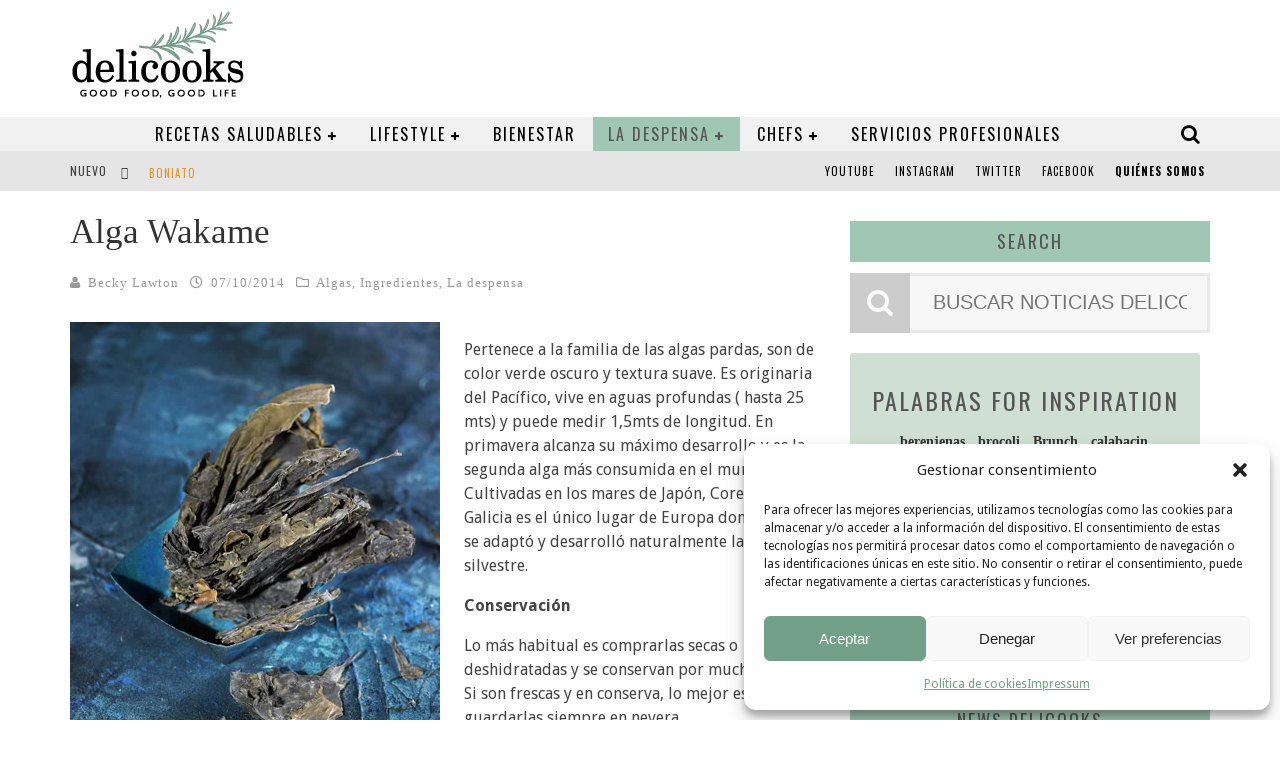

--- FILE ---
content_type: text/html; charset=UTF-8
request_url: https://delicooks.com/alga-wakame/
body_size: 31277
content:

<!DOCTYPE html>

<!--[if lt IE 7]><html lang="es-ES" prefix="og: https://ogp.me/ns#" class="no-js lt-ie9 lt-ie8 lt-ie7"> <![endif]-->
<!--[if (IE 7)&!(IEMobile)]><html lang="es-ES" prefix="og: https://ogp.me/ns#" class="no-js lt-ie9 lt-ie8"><![endif]-->
<!--[if (IE 8)&!(IEMobile)]><html lang="es-ES" prefix="og: https://ogp.me/ns#" class="no-js lt-ie9"><![endif]-->
<!--[if gt IE 8]><!--> <html lang="es-ES" prefix="og: https://ogp.me/ns#" class="no-js"><!--<![endif]-->

	<head>

		<meta charset="utf-8">

		<!-- Google Chrome Frame for IE -->
		<!--[if IE]><meta http-equiv="X-UA-Compatible" content="IE=edge" /><![endif]-->
		<!-- mobile meta -->
                    <meta name="viewport" content="width=device-width, initial-scale=1.0"/>
        
		<link rel="shortcut icon" href="/wp-content/uploads/2015/10/favicon.png">
		<link rel="stylesheet" href="https://cdnjs.cloudflare.com/ajax/libs/font-awesome/4.7.0/css/font-awesome.min.css" integrity="sha512-SfTiTlX6kk+qitfevl/7LibUOeJWlt9rbyDn92a1DqWOw9vWG2MFoays0sgObmWazO5BQPiFucnnEAjpAB+/Sw==" crossorigin="anonymous" referrerpolicy="no-referrer" />
		
		<link rel="pingback" href="https://delicooks.com/xmlrpc.php">

		
		<!-- head functions -->
		<link rel="alternate" hreflang="es" href="https://delicooks.com/alga-wakame/" />
<link rel="alternate" hreflang="x-default" href="https://delicooks.com/alga-wakame/" />

<!-- Optimización para motores de búsqueda de Rank Math -  https://rankmath.com/ -->
<title>Alga Wakame - Delicooks</title>
<meta name="description" content="Ayudan a equilibrar el sistema nervioso y protegen la piel y el cabello."/>
<meta name="robots" content="follow, index, max-snippet:-1, max-video-preview:-1, max-image-preview:large"/>
<link rel="canonical" href="https://delicooks.com/alga-wakame/" />
<meta property="og:locale" content="es_ES" />
<meta property="og:type" content="article" />
<meta property="og:title" content="Alga Wakame - Delicooks" />
<meta property="og:description" content="Ayudan a equilibrar el sistema nervioso y protegen la piel y el cabello." />
<meta property="og:url" content="https://delicooks.com/alga-wakame/" />
<meta property="og:site_name" content="Delicooks" />
<meta property="article:section" content="Algas" />
<meta property="og:updated_time" content="2021-04-03T18:22:32+02:00" />
<meta property="og:image" content="https://delicooks.com/wp-content/uploads/2014/10/alga-Wakame-360x240-1.jpg" />
<meta property="og:image:secure_url" content="https://delicooks.com/wp-content/uploads/2014/10/alga-Wakame-360x240-1.jpg" />
<meta property="og:image:width" content="360" />
<meta property="og:image:height" content="240" />
<meta property="og:image:alt" content="Alga Wakame" />
<meta property="og:image:type" content="image/jpeg" />
<meta property="article:published_time" content="2014-10-07T00:00:00+02:00" />
<meta property="article:modified_time" content="2021-04-03T18:22:32+02:00" />
<meta name="twitter:card" content="summary_large_image" />
<meta name="twitter:title" content="Alga Wakame - Delicooks" />
<meta name="twitter:description" content="Ayudan a equilibrar el sistema nervioso y protegen la piel y el cabello." />
<meta name="twitter:image" content="https://delicooks.com/wp-content/uploads/2014/10/alga-Wakame-360x240-1.jpg" />
<meta name="twitter:label1" content="Escrito por" />
<meta name="twitter:data1" content="Becky Lawton" />
<meta name="twitter:label2" content="Tiempo de lectura" />
<meta name="twitter:data2" content="1 minuto" />
<script type="application/ld+json" class="rank-math-schema">{"@context":"https://schema.org","@graph":[{"@type":["ProfessionalService","Organization"],"@id":"https://delicooks.com/#organization","name":"Delicooks | Good Food Good Life","url":"https://delicooks.com","logo":{"@type":"ImageObject","@id":"https://delicooks.com/#logo","url":"http://www.delicooks.com/wp-content/uploads/2021/02/logo-delicooks.png","contentUrl":"http://www.delicooks.com/wp-content/uploads/2021/02/logo-delicooks.png","caption":"Delicooks | Good Food Good Life","inLanguage":"es","width":"175","height":"90"},"openingHours":["Monday,Tuesday,Wednesday,Thursday,Friday,Saturday,Sunday 09:00-17:00"],"image":{"@id":"https://delicooks.com/#logo"}},{"@type":"WebSite","@id":"https://delicooks.com/#website","url":"https://delicooks.com","name":"Delicooks | Good Food Good Life","publisher":{"@id":"https://delicooks.com/#organization"},"inLanguage":"es"},{"@type":"ImageObject","@id":"https://delicooks.com/wp-content/uploads/2014/10/alga-Wakame-360x240-1.jpg","url":"https://delicooks.com/wp-content/uploads/2014/10/alga-Wakame-360x240-1.jpg","width":"360","height":"240","inLanguage":"es"},{"@type":"WebPage","@id":"https://delicooks.com/alga-wakame/#webpage","url":"https://delicooks.com/alga-wakame/","name":"Alga Wakame - Delicooks","datePublished":"2014-10-07T00:00:00+02:00","dateModified":"2021-04-03T18:22:32+02:00","isPartOf":{"@id":"https://delicooks.com/#website"},"primaryImageOfPage":{"@id":"https://delicooks.com/wp-content/uploads/2014/10/alga-Wakame-360x240-1.jpg"},"inLanguage":"es"},{"@type":"Person","@id":"https://delicooks.com/author/becky/","name":"Becky Lawton","url":"https://delicooks.com/author/becky/","image":{"@type":"ImageObject","@id":"https://delicooks.com/wp-content/uploads/2020/02/Round-300x300-2-100x100.jpg","url":"https://delicooks.com/wp-content/uploads/2020/02/Round-300x300-2-100x100.jpg","caption":"Becky Lawton","inLanguage":"es"},"worksFor":{"@id":"https://delicooks.com/#organization"}},{"@type":"BlogPosting","headline":"Alga Wakame - Delicooks","datePublished":"2014-10-07T00:00:00+02:00","dateModified":"2021-04-03T18:22:32+02:00","articleSection":"Algas, Ingredientes, La despensa","author":{"@id":"https://delicooks.com/author/becky/","name":"Becky Lawton"},"publisher":{"@id":"https://delicooks.com/#organization"},"description":"Ayudan a equilibrar el sistema nervioso y protegen la piel y el cabello.","name":"Alga Wakame - Delicooks","@id":"https://delicooks.com/alga-wakame/#richSnippet","isPartOf":{"@id":"https://delicooks.com/alga-wakame/#webpage"},"image":{"@id":"https://delicooks.com/wp-content/uploads/2014/10/alga-Wakame-360x240-1.jpg"},"inLanguage":"es","mainEntityOfPage":{"@id":"https://delicooks.com/alga-wakame/#webpage"}}]}</script>
<!-- /Plugin Rank Math WordPress SEO -->

<link rel='dns-prefetch' href='//fonts.googleapis.com' />
<link rel="alternate" type="application/rss+xml" title="Delicooks &raquo; Feed" href="https://delicooks.com/feed/" />
<link rel="alternate" title="oEmbed (JSON)" type="application/json+oembed" href="https://delicooks.com/wp-json/oembed/1.0/embed?url=https%3A%2F%2Fdelicooks.com%2Falga-wakame%2F" />
<link rel="alternate" title="oEmbed (XML)" type="text/xml+oembed" href="https://delicooks.com/wp-json/oembed/1.0/embed?url=https%3A%2F%2Fdelicooks.com%2Falga-wakame%2F&#038;format=xml" />
<style id='wp-img-auto-sizes-contain-inline-css' type='text/css'>
img:is([sizes=auto i],[sizes^="auto," i]){contain-intrinsic-size:3000px 1500px}
/*# sourceURL=wp-img-auto-sizes-contain-inline-css */
</style>
<link rel='stylesheet' id='font-awesome-5-all-css' href='https://delicooks.com/wp-content/plugins/elementor/assets/lib/font-awesome/css/all.min.css?ver=3.34.1' type='text/css' media='all' />
<link rel='stylesheet' id='font-awesome-4-shim-css' href='https://delicooks.com/wp-content/plugins/elementor/assets/lib/font-awesome/css/v4-shims.min.css?ver=3.34.1' type='text/css' media='all' />
<style id='wp-emoji-styles-inline-css' type='text/css'>

	img.wp-smiley, img.emoji {
		display: inline !important;
		border: none !important;
		box-shadow: none !important;
		height: 1em !important;
		width: 1em !important;
		margin: 0 0.07em !important;
		vertical-align: -0.1em !important;
		background: none !important;
		padding: 0 !important;
	}
/*# sourceURL=wp-emoji-styles-inline-css */
</style>
<link rel='stylesheet' id='wp-block-library-css' href='https://delicooks.com/wp-includes/css/dist/block-library/style.min.css?ver=6.9' type='text/css' media='all' />
<style id='classic-theme-styles-inline-css' type='text/css'>
/*! This file is auto-generated */
.wp-block-button__link{color:#fff;background-color:#32373c;border-radius:9999px;box-shadow:none;text-decoration:none;padding:calc(.667em + 2px) calc(1.333em + 2px);font-size:1.125em}.wp-block-file__button{background:#32373c;color:#fff;text-decoration:none}
/*# sourceURL=/wp-includes/css/classic-themes.min.css */
</style>
<style id='global-styles-inline-css' type='text/css'>
:root{--wp--preset--aspect-ratio--square: 1;--wp--preset--aspect-ratio--4-3: 4/3;--wp--preset--aspect-ratio--3-4: 3/4;--wp--preset--aspect-ratio--3-2: 3/2;--wp--preset--aspect-ratio--2-3: 2/3;--wp--preset--aspect-ratio--16-9: 16/9;--wp--preset--aspect-ratio--9-16: 9/16;--wp--preset--color--black: #000000;--wp--preset--color--cyan-bluish-gray: #abb8c3;--wp--preset--color--white: #ffffff;--wp--preset--color--pale-pink: #f78da7;--wp--preset--color--vivid-red: #cf2e2e;--wp--preset--color--luminous-vivid-orange: #ff6900;--wp--preset--color--luminous-vivid-amber: #fcb900;--wp--preset--color--light-green-cyan: #7bdcb5;--wp--preset--color--vivid-green-cyan: #00d084;--wp--preset--color--pale-cyan-blue: #8ed1fc;--wp--preset--color--vivid-cyan-blue: #0693e3;--wp--preset--color--vivid-purple: #9b51e0;--wp--preset--gradient--vivid-cyan-blue-to-vivid-purple: linear-gradient(135deg,rgb(6,147,227) 0%,rgb(155,81,224) 100%);--wp--preset--gradient--light-green-cyan-to-vivid-green-cyan: linear-gradient(135deg,rgb(122,220,180) 0%,rgb(0,208,130) 100%);--wp--preset--gradient--luminous-vivid-amber-to-luminous-vivid-orange: linear-gradient(135deg,rgb(252,185,0) 0%,rgb(255,105,0) 100%);--wp--preset--gradient--luminous-vivid-orange-to-vivid-red: linear-gradient(135deg,rgb(255,105,0) 0%,rgb(207,46,46) 100%);--wp--preset--gradient--very-light-gray-to-cyan-bluish-gray: linear-gradient(135deg,rgb(238,238,238) 0%,rgb(169,184,195) 100%);--wp--preset--gradient--cool-to-warm-spectrum: linear-gradient(135deg,rgb(74,234,220) 0%,rgb(151,120,209) 20%,rgb(207,42,186) 40%,rgb(238,44,130) 60%,rgb(251,105,98) 80%,rgb(254,248,76) 100%);--wp--preset--gradient--blush-light-purple: linear-gradient(135deg,rgb(255,206,236) 0%,rgb(152,150,240) 100%);--wp--preset--gradient--blush-bordeaux: linear-gradient(135deg,rgb(254,205,165) 0%,rgb(254,45,45) 50%,rgb(107,0,62) 100%);--wp--preset--gradient--luminous-dusk: linear-gradient(135deg,rgb(255,203,112) 0%,rgb(199,81,192) 50%,rgb(65,88,208) 100%);--wp--preset--gradient--pale-ocean: linear-gradient(135deg,rgb(255,245,203) 0%,rgb(182,227,212) 50%,rgb(51,167,181) 100%);--wp--preset--gradient--electric-grass: linear-gradient(135deg,rgb(202,248,128) 0%,rgb(113,206,126) 100%);--wp--preset--gradient--midnight: linear-gradient(135deg,rgb(2,3,129) 0%,rgb(40,116,252) 100%);--wp--preset--font-size--small: 13px;--wp--preset--font-size--medium: 20px;--wp--preset--font-size--large: 36px;--wp--preset--font-size--x-large: 42px;--wp--preset--spacing--20: 0.44rem;--wp--preset--spacing--30: 0.67rem;--wp--preset--spacing--40: 1rem;--wp--preset--spacing--50: 1.5rem;--wp--preset--spacing--60: 2.25rem;--wp--preset--spacing--70: 3.38rem;--wp--preset--spacing--80: 5.06rem;--wp--preset--shadow--natural: 6px 6px 9px rgba(0, 0, 0, 0.2);--wp--preset--shadow--deep: 12px 12px 50px rgba(0, 0, 0, 0.4);--wp--preset--shadow--sharp: 6px 6px 0px rgba(0, 0, 0, 0.2);--wp--preset--shadow--outlined: 6px 6px 0px -3px rgb(255, 255, 255), 6px 6px rgb(0, 0, 0);--wp--preset--shadow--crisp: 6px 6px 0px rgb(0, 0, 0);}:where(.is-layout-flex){gap: 0.5em;}:where(.is-layout-grid){gap: 0.5em;}body .is-layout-flex{display: flex;}.is-layout-flex{flex-wrap: wrap;align-items: center;}.is-layout-flex > :is(*, div){margin: 0;}body .is-layout-grid{display: grid;}.is-layout-grid > :is(*, div){margin: 0;}:where(.wp-block-columns.is-layout-flex){gap: 2em;}:where(.wp-block-columns.is-layout-grid){gap: 2em;}:where(.wp-block-post-template.is-layout-flex){gap: 1.25em;}:where(.wp-block-post-template.is-layout-grid){gap: 1.25em;}.has-black-color{color: var(--wp--preset--color--black) !important;}.has-cyan-bluish-gray-color{color: var(--wp--preset--color--cyan-bluish-gray) !important;}.has-white-color{color: var(--wp--preset--color--white) !important;}.has-pale-pink-color{color: var(--wp--preset--color--pale-pink) !important;}.has-vivid-red-color{color: var(--wp--preset--color--vivid-red) !important;}.has-luminous-vivid-orange-color{color: var(--wp--preset--color--luminous-vivid-orange) !important;}.has-luminous-vivid-amber-color{color: var(--wp--preset--color--luminous-vivid-amber) !important;}.has-light-green-cyan-color{color: var(--wp--preset--color--light-green-cyan) !important;}.has-vivid-green-cyan-color{color: var(--wp--preset--color--vivid-green-cyan) !important;}.has-pale-cyan-blue-color{color: var(--wp--preset--color--pale-cyan-blue) !important;}.has-vivid-cyan-blue-color{color: var(--wp--preset--color--vivid-cyan-blue) !important;}.has-vivid-purple-color{color: var(--wp--preset--color--vivid-purple) !important;}.has-black-background-color{background-color: var(--wp--preset--color--black) !important;}.has-cyan-bluish-gray-background-color{background-color: var(--wp--preset--color--cyan-bluish-gray) !important;}.has-white-background-color{background-color: var(--wp--preset--color--white) !important;}.has-pale-pink-background-color{background-color: var(--wp--preset--color--pale-pink) !important;}.has-vivid-red-background-color{background-color: var(--wp--preset--color--vivid-red) !important;}.has-luminous-vivid-orange-background-color{background-color: var(--wp--preset--color--luminous-vivid-orange) !important;}.has-luminous-vivid-amber-background-color{background-color: var(--wp--preset--color--luminous-vivid-amber) !important;}.has-light-green-cyan-background-color{background-color: var(--wp--preset--color--light-green-cyan) !important;}.has-vivid-green-cyan-background-color{background-color: var(--wp--preset--color--vivid-green-cyan) !important;}.has-pale-cyan-blue-background-color{background-color: var(--wp--preset--color--pale-cyan-blue) !important;}.has-vivid-cyan-blue-background-color{background-color: var(--wp--preset--color--vivid-cyan-blue) !important;}.has-vivid-purple-background-color{background-color: var(--wp--preset--color--vivid-purple) !important;}.has-black-border-color{border-color: var(--wp--preset--color--black) !important;}.has-cyan-bluish-gray-border-color{border-color: var(--wp--preset--color--cyan-bluish-gray) !important;}.has-white-border-color{border-color: var(--wp--preset--color--white) !important;}.has-pale-pink-border-color{border-color: var(--wp--preset--color--pale-pink) !important;}.has-vivid-red-border-color{border-color: var(--wp--preset--color--vivid-red) !important;}.has-luminous-vivid-orange-border-color{border-color: var(--wp--preset--color--luminous-vivid-orange) !important;}.has-luminous-vivid-amber-border-color{border-color: var(--wp--preset--color--luminous-vivid-amber) !important;}.has-light-green-cyan-border-color{border-color: var(--wp--preset--color--light-green-cyan) !important;}.has-vivid-green-cyan-border-color{border-color: var(--wp--preset--color--vivid-green-cyan) !important;}.has-pale-cyan-blue-border-color{border-color: var(--wp--preset--color--pale-cyan-blue) !important;}.has-vivid-cyan-blue-border-color{border-color: var(--wp--preset--color--vivid-cyan-blue) !important;}.has-vivid-purple-border-color{border-color: var(--wp--preset--color--vivid-purple) !important;}.has-vivid-cyan-blue-to-vivid-purple-gradient-background{background: var(--wp--preset--gradient--vivid-cyan-blue-to-vivid-purple) !important;}.has-light-green-cyan-to-vivid-green-cyan-gradient-background{background: var(--wp--preset--gradient--light-green-cyan-to-vivid-green-cyan) !important;}.has-luminous-vivid-amber-to-luminous-vivid-orange-gradient-background{background: var(--wp--preset--gradient--luminous-vivid-amber-to-luminous-vivid-orange) !important;}.has-luminous-vivid-orange-to-vivid-red-gradient-background{background: var(--wp--preset--gradient--luminous-vivid-orange-to-vivid-red) !important;}.has-very-light-gray-to-cyan-bluish-gray-gradient-background{background: var(--wp--preset--gradient--very-light-gray-to-cyan-bluish-gray) !important;}.has-cool-to-warm-spectrum-gradient-background{background: var(--wp--preset--gradient--cool-to-warm-spectrum) !important;}.has-blush-light-purple-gradient-background{background: var(--wp--preset--gradient--blush-light-purple) !important;}.has-blush-bordeaux-gradient-background{background: var(--wp--preset--gradient--blush-bordeaux) !important;}.has-luminous-dusk-gradient-background{background: var(--wp--preset--gradient--luminous-dusk) !important;}.has-pale-ocean-gradient-background{background: var(--wp--preset--gradient--pale-ocean) !important;}.has-electric-grass-gradient-background{background: var(--wp--preset--gradient--electric-grass) !important;}.has-midnight-gradient-background{background: var(--wp--preset--gradient--midnight) !important;}.has-small-font-size{font-size: var(--wp--preset--font-size--small) !important;}.has-medium-font-size{font-size: var(--wp--preset--font-size--medium) !important;}.has-large-font-size{font-size: var(--wp--preset--font-size--large) !important;}.has-x-large-font-size{font-size: var(--wp--preset--font-size--x-large) !important;}
:where(.wp-block-post-template.is-layout-flex){gap: 1.25em;}:where(.wp-block-post-template.is-layout-grid){gap: 1.25em;}
:where(.wp-block-term-template.is-layout-flex){gap: 1.25em;}:where(.wp-block-term-template.is-layout-grid){gap: 1.25em;}
:where(.wp-block-columns.is-layout-flex){gap: 2em;}:where(.wp-block-columns.is-layout-grid){gap: 2em;}
:root :where(.wp-block-pullquote){font-size: 1.5em;line-height: 1.6;}
/*# sourceURL=global-styles-inline-css */
</style>
<link rel='stylesheet' id='categories-images-styles-css' href='https://delicooks.com/wp-content/plugins/categories-images/assets/css/zci-styles.css?ver=3.3.1' type='text/css' media='all' />
<link rel='stylesheet' id='woob-bootstrap-style-css' href='https://delicooks.com/wp-content/plugins/woo-brand/css/framework/bootstrap.css?ver=6.9' type='text/css' media='all' />
<link rel='stylesheet' id='woob-front-end-style-css' href='https://delicooks.com/wp-content/plugins/woo-brand/css/front-style.css?ver=6.9' type='text/css' media='all' />
<link rel='stylesheet' id='woob-dropdown-style-css' href='https://delicooks.com/wp-content/plugins/woo-brand/css/msdropdown/dd.css?ver=6.9' type='text/css' media='all' />
<link rel='stylesheet' id='woob-carousel-style-css' href='https://delicooks.com/wp-content/plugins/woo-brand/css/carousel/slick.css?ver=6.9' type='text/css' media='all' />
<link rel='stylesheet' id='woob-scroller-style-css' href='https://delicooks.com/wp-content/plugins/woo-brand/css/scroll/tinyscroller.css?ver=6.9' type='text/css' media='all' />
<link rel='stylesheet' id='woob-tooltip-style-css' href='https://delicooks.com/wp-content/plugins/woo-brand/css/tooltip/tipsy.css?ver=6.9' type='text/css' media='all' />
<link rel='stylesheet' id='shop-assistant-frontend-css' href='https://delicooks.com/wp-content/plugins/woocommerce-shop-assistant/css/frontend-style.css?ver=1.11' type='text/css' media='screen' />
<link rel='stylesheet' id='woocommerce-layout-css' href='https://delicooks.com/wp-content/plugins/woocommerce/assets/css/woocommerce-layout.css?ver=10.4.3' type='text/css' media='all' />
<link rel='stylesheet' id='woocommerce-smallscreen-css' href='https://delicooks.com/wp-content/plugins/woocommerce/assets/css/woocommerce-smallscreen.css?ver=10.4.3' type='text/css' media='only screen and (max-width: 768px)' />
<link rel='stylesheet' id='woocommerce-general-css' href='https://delicooks.com/wp-content/plugins/woocommerce/assets/css/woocommerce.css?ver=10.4.3' type='text/css' media='all' />
<style id='woocommerce-inline-inline-css' type='text/css'>
.woocommerce form .form-row .required { visibility: visible; }
/*# sourceURL=woocommerce-inline-inline-css */
</style>
<link rel='stylesheet' id='ppress-frontend-css' href='https://delicooks.com/wp-content/plugins/wp-user-avatar/assets/css/frontend.min.css?ver=4.16.8' type='text/css' media='all' />
<link rel='stylesheet' id='ppress-flatpickr-css' href='https://delicooks.com/wp-content/plugins/wp-user-avatar/assets/flatpickr/flatpickr.min.css?ver=4.16.8' type='text/css' media='all' />
<link rel='stylesheet' id='ppress-select2-css' href='https://delicooks.com/wp-content/plugins/wp-user-avatar/assets/select2/select2.min.css?ver=6.9' type='text/css' media='all' />
<link rel='stylesheet' id='aws-style-css' href='https://delicooks.com/wp-content/plugins/advanced-woo-search/assets/css/common.min.css?ver=3.51' type='text/css' media='all' />
<link rel='stylesheet' id='wpml-legacy-horizontal-list-0-css' href='https://delicooks.com/wp-content/plugins/sitepress-multilingual-cms/templates/language-switchers/legacy-list-horizontal/style.min.css?ver=1' type='text/css' media='all' />
<link rel='stylesheet' id='cmplz-general-css' href='https://delicooks.com/wp-content/plugins/complianz-gdpr/assets/css/cookieblocker.min.css?ver=1766020484' type='text/css' media='all' />
<link rel='stylesheet' id='cute-alert-css' href='https://delicooks.com/wp-content/plugins/metform/public/assets/lib/cute-alert/style.css?ver=4.1.2' type='text/css' media='all' />
<link rel='stylesheet' id='text-editor-style-css' href='https://delicooks.com/wp-content/plugins/metform/public/assets/css/text-editor.css?ver=4.1.2' type='text/css' media='all' />
<link rel='stylesheet' id='parent-style-css' href='https://delicooks.com/wp-content/themes/delicooks/style.css?ver=6.9' type='text/css' media='all' />
<link rel='stylesheet' id='child-style-css' href='https://delicooks.com/wp-content/themes/delicooks-child/style.css?ver=6.9' type='text/css' media='all' />
<link rel='stylesheet' id='login-with-ajax-css' href='https://delicooks.com/wp-content/themes/delicooks/plugins/login-with-ajax/widget.css?ver=4.5.1' type='text/css' media='all' />
<link rel='stylesheet' id='cb-main-stylesheet-css' href='https://delicooks.com/wp-content/themes/delicooks/library/css/style.css?ver=5.2' type='text/css' media='all' />
<link rel='stylesheet' id='cb-font-stylesheet-css' href='//fonts.googleapis.com/css?family=Oswald%3A400%2C700%2C400italic%7CDroid+Sans%3A400%2C700%2C400italic&#038;subset=latin%2Clatin-ext&#038;ver=5.2' type='text/css' media='all' />
<link rel='stylesheet' id='fontawesome-css' href='https://delicooks.com/wp-content/themes/delicooks/library/css/fontawesome/css/font-awesome.min.css?ver=4.5.0' type='text/css' media='all' />
<!--[if lt IE 9]>
<link rel='stylesheet' id='cb-ie-only-css' href='https://delicooks.com/wp-content/themes/delicooks/library/css/ie.css?ver=5.2' type='text/css' media='all' />
<![endif]-->
<link rel='stylesheet' id='cb-woocommerce-stylesheet-css' href='https://delicooks.com/wp-content/themes/delicooks/woocommerce/css/woocommerce.css?ver=5.2' type='text/css' media='all' />
<script type="text/javascript" src="https://delicooks.com/wp-content/plugins/elementor/assets/lib/font-awesome/js/v4-shims.min.js?ver=3.34.1" id="font-awesome-4-shim-js"></script>
<script type="text/javascript" src="https://delicooks.com/wp-includes/js/jquery/jquery.min.js?ver=3.7.1" id="jquery-core-js"></script>
<script type="text/javascript" src="https://delicooks.com/wp-includes/js/jquery/jquery-migrate.min.js?ver=3.4.1" id="jquery-migrate-js"></script>
<script type="text/javascript" src="https://delicooks.com/wp-content/plugins/woo-brand/js/scroll/tinyscroller.js?ver=6.9" id="woob-scrollbar-script-js"></script>
<script type="text/javascript" src="https://delicooks.com/wp-content/plugins/woo-brand/js/tooltip/jquery.tipsy.js?ver=6.9" id="woob-tooltip-script-js"></script>
<script type="text/javascript" id="woob-front-end-custom-script-js-extra">
/* <![CDATA[ */
var parameters = {"ajaxurl":"https://delicooks.com/wp-admin/admin-ajax.php","template_url":""};
var parameters = {"ajaxurl":"https://delicooks.com/wp-admin/admin-ajax.php","template_url":""};
var parameters = {"ajaxurl":"https://delicooks.com/wp-admin/admin-ajax.php","template_url":""};
//# sourceURL=woob-front-end-custom-script-js-extra
/* ]]> */
</script>
<script type="text/javascript" src="https://delicooks.com/wp-content/plugins/woo-brand/js/custom-js.js?ver=6.9" id="woob-front-end-custom-script-js"></script>
<script type="text/javascript" src="https://delicooks.com/wp-content/plugins/woocommerce/assets/js/jquery-blockui/jquery.blockUI.min.js?ver=2.7.0-wc.10.4.3" id="wc-jquery-blockui-js" defer="defer" data-wp-strategy="defer"></script>
<script type="text/javascript" id="wc-add-to-cart-js-extra">
/* <![CDATA[ */
var wc_add_to_cart_params = {"ajax_url":"/wp-admin/admin-ajax.php","wc_ajax_url":"/?wc-ajax=%%endpoint%%","i18n_view_cart":"Ver carrito","cart_url":"https://delicooks.com/carrito-2/","is_cart":"","cart_redirect_after_add":"no"};
//# sourceURL=wc-add-to-cart-js-extra
/* ]]> */
</script>
<script type="text/javascript" src="https://delicooks.com/wp-content/plugins/woocommerce/assets/js/frontend/add-to-cart.min.js?ver=10.4.3" id="wc-add-to-cart-js" defer="defer" data-wp-strategy="defer"></script>
<script type="text/javascript" src="https://delicooks.com/wp-content/plugins/woocommerce/assets/js/js-cookie/js.cookie.min.js?ver=2.1.4-wc.10.4.3" id="wc-js-cookie-js" defer="defer" data-wp-strategy="defer"></script>
<script type="text/javascript" id="woocommerce-js-extra">
/* <![CDATA[ */
var woocommerce_params = {"ajax_url":"/wp-admin/admin-ajax.php","wc_ajax_url":"/?wc-ajax=%%endpoint%%","i18n_password_show":"Mostrar contrase\u00f1a","i18n_password_hide":"Ocultar contrase\u00f1a"};
//# sourceURL=woocommerce-js-extra
/* ]]> */
</script>
<script type="text/javascript" src="https://delicooks.com/wp-content/plugins/woocommerce/assets/js/frontend/woocommerce.min.js?ver=10.4.3" id="woocommerce-js" defer="defer" data-wp-strategy="defer"></script>
<script type="text/javascript" src="https://delicooks.com/wp-content/plugins/wp-user-avatar/assets/flatpickr/flatpickr.min.js?ver=4.16.8" id="ppress-flatpickr-js"></script>
<script type="text/javascript" src="https://delicooks.com/wp-content/plugins/wp-user-avatar/assets/select2/select2.min.js?ver=4.16.8" id="ppress-select2-js"></script>
<script type="text/javascript" id="login-with-ajax-js-extra">
/* <![CDATA[ */
var LWA = {"ajaxurl":"https://delicooks.com/wp-admin/admin-ajax.php","off":""};
//# sourceURL=login-with-ajax-js-extra
/* ]]> */
</script>
<script type="text/javascript" src="https://delicooks.com/wp-content/themes/delicooks/plugins/login-with-ajax/login-with-ajax.js?ver=4.5.1" id="login-with-ajax-js"></script>
<script type="text/javascript" src="https://delicooks.com/wp-content/plugins/login-with-ajax/ajaxify/ajaxify.min.js?ver=4.5.1" id="login-with-ajax-ajaxify-js"></script>
<script type="text/javascript" src="https://delicooks.com/wp-content/themes/delicooks/library/js/modernizr.custom.min.js?ver=2.6.2" id="cb-modernizr-js"></script>
<link rel="https://api.w.org/" href="https://delicooks.com/wp-json/" /><link rel="alternate" title="JSON" type="application/json" href="https://delicooks.com/wp-json/wp/v2/posts/951" /><link rel="EditURI" type="application/rsd+xml" title="RSD" href="https://delicooks.com/xmlrpc.php?rsd" />
<meta name="generator" content="WordPress 6.9" />
<link rel='shortlink' href='https://delicooks.com/?p=951' />
<meta name="generator" content="WPML ver:4.8.6 stt:1,2;" />

		<!-- GA Google Analytics @ https://m0n.co/ga -->
		<script async src="https://www.googletagmanager.com/gtag/js?id=G-LD6MGTLBFF"></script>
		<script>
			window.dataLayer = window.dataLayer || [];
			function gtag(){dataLayer.push(arguments);}
			gtag('js', new Date());
			gtag('config', 'G-LD6MGTLBFF');
		</script>

				<style>.cmplz-hidden {
					display: none !important;
				}</style><style>.cb-base-color, .cb-overlay-stars .fa-star, #cb-vote .fa-star, .cb-review-box .cb-score-box, .bbp-submit-wrapper button, .bbp-submit-wrapper button:visited, .buddypress .cb-cat-header #cb-cat-title a,  .buddypress .cb-cat-header #cb-cat-title a:visited, .woocommerce .star-rating:before, .woocommerce-page .star-rating:before, .woocommerce .star-rating span, .woocommerce-page .star-rating span, .woocommerce .stars a {
            color:#66876b;
        }#cb-search-modal .cb-header, .cb-join-modal .cb-header, .lwa .cb-header, .cb-review-box .cb-score-box, .bbp-submit-wrapper button, #buddypress button:hover, #buddypress a.button:hover, #buddypress a.button:focus, #buddypress input[type=submit]:hover, #buddypress input[type=button]:hover, #buddypress input[type=reset]:hover, #buddypress ul.button-nav li a:hover, #buddypress ul.button-nav li.current a, #buddypress div.generic-button a:hover, #buddypress .comment-reply-link:hover, #buddypress .activity-list li.load-more:hover, #buddypress #groups-list .generic-button a:hover {
            border-color: #66876b;
        }.cb-sidebar-widget .cb-sidebar-widget-title, .cb-multi-widget .tabbernav .tabberactive, .cb-author-page .cb-author-details .cb-meta .cb-author-page-contact, .cb-about-page .cb-author-line .cb-author-details .cb-meta .cb-author-page-contact, .cb-page-header, .cb-404-header, .cb-cat-header, #cb-footer #cb-widgets .cb-footer-widget-title span, #wp-calendar caption, .cb-tabs ul .current, .cb-tabs ul .ui-state-active, #bbpress-forums li.bbp-header, #buddypress #members-list .cb-member-list-box .item .item-title, #buddypress div.item-list-tabs ul li.selected, #buddypress div.item-list-tabs ul li.current, #buddypress .item-list-tabs ul li:hover, .woocommerce div.product .woocommerce-tabs ul.tabs li.active {
            border-bottom-color: #66876b ;
        }#cb-main-menu .current-post-ancestor, #cb-main-menu .current-menu-item, #cb-main-menu .current-menu-ancestor, #cb-main-menu .current-post-parent, #cb-main-menu .current-menu-parent, #cb-main-menu .current_page_item, #cb-main-menu .current-page-ancestor, #cb-main-menu .current-category-ancestor, .cb-review-box .cb-bar .cb-overlay span, #cb-accent-color, .cb-highlight, #buddypress button:hover, #buddypress a.button:hover, #buddypress a.button:focus, #buddypress input[type=submit]:hover, #buddypress input[type=button]:hover, #buddypress input[type=reset]:hover, #buddypress ul.button-nav li a:hover, #buddypress ul.button-nav li.current a, #buddypress div.generic-button a:hover, #buddypress .comment-reply-link:hover, #buddypress .activity-list li.load-more:hover, #buddypress #groups-list .generic-button a:hover {
            background-color: #66876b;
        }.woocommerce ul.products li.product, .woocommerce-page ul.products li.product, .woocommerce ul.products li.product, .woocommerce-page ul.products li.product, .woocommerce .related ul.products li.product, .woocommerce .related ul li.product, .woocommerce .upsells.products ul.products li.product, .woocommerce .upsells.products ul li.product, .woocommerce-page .related ul.products li.product, .woocommerce-page .related ul li.product, .woocommerce-page .upsells.products ul.products li.product, .woocommerce-page .upsells.products ul li.product, .cb-woocommerce-page {
            border-bottom-color: #66876b ;
        }.woocommerce a.button:hover, .woocommerce-page a.button:hover, .woocommerce button.button:hover, .woocommerce-page button.button:hover, .woocommerce input.button:hover, .woocommerce-page input.button:hover, .woocommerce #respond input#submit:hover, .woocommerce-page #respond input#submit:hover, .woocommerce #content input.button:hover, .woocommerce-page #content input.button:hover, .added_to_cart, .woocommerce #respond input#submit.alt, .woocommerce-page #respond input#submit.alt, .woocommerce #content input.button.alt, .woocommerce-page #content input.button.alt, .woocommerce .quantity .plus:hover, .woocommerce-page .quantity .plus:hover, .woocommerce #content .quantity .plus:hover, .woocommerce-page #content .quantity .plus:hover, .woocommerce .quantity .minus:hover, .woocommerce-page .quantity .minus:hover, .woocommerce #content .quantity .minus:hover, .woocommerce-page #content .quantity .minus:hover, .woocommerce a.button.alt:hover, .woocommerce-page a.button.alt:hover, .woocommerce button.button.alt:hover, .woocommerce-page button.button.alt:hover, .woocommerce input.button.alt:hover, .woocommerce-page input.button.alt:hover, .woocommerce #respond input#submit.alt:hover, .woocommerce-page #respond input#submit.alt:hover, .woocommerce #content input.button.alt:hover, .woocommerce-page #content input.button.alt:hover, .woocommerce input.checkout-button.button, .woocommerce input.button#place_order, .widget_shopping_cart .button.checkout, .woocommerce .cart-collaterals .shipping_calculator a:hover, .woocommerce-page .cart-collaterals .shipping_calculator a:hover, .woocommerce .shipping-calculator-button:hover {
                background: #66876b;
            }.woocommerce .woocommerce-message:before, .woocomerce-page .woocommerce-message:before, .woocommerce .woocommerce-info:before {
                background-color: #66876b;
            }.woocommerce div.product span.price, .woocommerce-page div.product span.price, .woocommerce #content div.product span.price, .woocommerce-page #content div.product span.price, .woocommerce div.product p.price, .woocommerce-page div.product p.price, .woocommerce #content div.product p.price, .woocommerce-page #content div.product p.price, .woocommerce .woocommerce-product-rating, .woocommerce-page .woocommerce-product-rating .woocommerce-review-link   {
                color: #66876b;
            }</style><style type="text/css">
                                                 body, #respond { font-family: 'Droid Sans', sans-serif; }
                                                 h1, h2, h3, h4, h5, h6, .h1, .h2, .h3, .h4, .h5, .h6, #cb-nav-bar #cb-main-menu ul li > a, .cb-author-posts-count, .cb-author-title, .cb-author-position, .search  .s, .cb-review-box .cb-bar, .cb-review-box .cb-score-box, .cb-review-box .cb-title, #cb-review-title, .cb-title-subtle, #cb-top-menu a, .tabbernav, #cb-next-link a, #cb-previous-link a, .cb-review-ext-box .cb-score, .tipper-positioner, .cb-caption, .cb-button, #wp-calendar caption, .forum-titles, .bbp-submit-wrapper button, #bbpress-forums li.bbp-header, #bbpress-forums fieldset.bbp-form .bbp-the-content-wrapper input, #bbpress-forums .bbp-forum-title, #bbpress-forums .bbp-topic-permalink, .widget_display_stats dl dt, .cb-lwa-profile .cb-block, #buddypress #members-list .cb-member-list-box .item .item-title, #buddypress div.item-list-tabs ul li, #buddypress .activity-list li.load-more, #buddypress a.activity-time-since, #buddypress ul#groups-list li div.meta, .widget.buddypress div.item-options, .cb-activity-stream #buddypress .activity-header .time-since, .cb-font-header, .woocommerce table.shop_table th, .woocommerce-page table.shop_table th, .cb-infinite-scroll a, .cb-no-more-posts { font-family:'Oswald', sans-serif; }
                     </style><style type="text/css">#cb-section-b .cb-dark .cb-module-header {
background: linear-gradient(to right,#f7bcd0 0,#fad9e4 50%,#fad9e4 51%,#f7bcd0 100%) rgba(0,0,0,0);
}
body {
font-size: 16px;
}
.entry-content a, .entry-content a:visited {color:#587c5f; }body {color:#444444; }</style><!-- end custom css --><meta property="og:image" content="https://delicooks.com/wp-content/uploads/2014/10/alga-Wakame-360x240-1.jpg">	<noscript><style>.woocommerce-product-gallery{ opacity: 1 !important; }</style></noscript>
	<meta name="generator" content="Elementor 3.34.1; features: additional_custom_breakpoints; settings: css_print_method-internal, google_font-disabled, font_display-auto">
<style>#cb-nav-bar #cb-main-menu .main-nav .menu-item-59302:hover,
                                         #cb-nav-bar #cb-main-menu .main-nav .menu-item-59302:focus,
                                         #cb-nav-bar #cb-main-menu .main-nav .menu-item-59302 .cb-sub-menu li .cb-grandchild-menu,
                                         #cb-nav-bar #cb-main-menu .main-nav .menu-item-59302 .cb-sub-menu { background:#66876b!important; }
                                         #cb-nav-bar #cb-main-menu .main-nav .menu-item-59302 .cb-mega-menu .cb-sub-menu li a { border-bottom-color:#66876b!important; }
#cb-nav-bar #cb-main-menu .main-nav .menu-item-53347:hover,
                                         #cb-nav-bar #cb-main-menu .main-nav .menu-item-53347:focus,
                                         #cb-nav-bar #cb-main-menu .main-nav .menu-item-53347 .cb-sub-menu li .cb-grandchild-menu,
                                         #cb-nav-bar #cb-main-menu .main-nav .menu-item-53347 .cb-sub-menu { background:#66876b!important; }
                                         #cb-nav-bar #cb-main-menu .main-nav .menu-item-53347 .cb-mega-menu .cb-sub-menu li a { border-bottom-color:#66876b!important; }
#cb-nav-bar #cb-main-menu .main-nav .menu-item-53361:hover,
                                         #cb-nav-bar #cb-main-menu .main-nav .menu-item-53361:focus,
                                         #cb-nav-bar #cb-main-menu .main-nav .menu-item-53361 .cb-sub-menu li .cb-grandchild-menu,
                                         #cb-nav-bar #cb-main-menu .main-nav .menu-item-53361 .cb-sub-menu { background:#66876b!important; }
                                         #cb-nav-bar #cb-main-menu .main-nav .menu-item-53361 .cb-mega-menu .cb-sub-menu li a { border-bottom-color:#66876b!important; }
#cb-nav-bar #cb-main-menu .main-nav .menu-item-53359:hover,
                                         #cb-nav-bar #cb-main-menu .main-nav .menu-item-53359:focus,
                                         #cb-nav-bar #cb-main-menu .main-nav .menu-item-53359 .cb-sub-menu li .cb-grandchild-menu,
                                         #cb-nav-bar #cb-main-menu .main-nav .menu-item-53359 .cb-sub-menu { background:#66876b!important; }
                                         #cb-nav-bar #cb-main-menu .main-nav .menu-item-53359 .cb-mega-menu .cb-sub-menu li a { border-bottom-color:#66876b!important; }
#cb-nav-bar #cb-main-menu .main-nav .menu-item-53360:hover,
                                         #cb-nav-bar #cb-main-menu .main-nav .menu-item-53360:focus,
                                         #cb-nav-bar #cb-main-menu .main-nav .menu-item-53360 .cb-sub-menu li .cb-grandchild-menu,
                                         #cb-nav-bar #cb-main-menu .main-nav .menu-item-53360 .cb-sub-menu { background:#66876b!important; }
                                         #cb-nav-bar #cb-main-menu .main-nav .menu-item-53360 .cb-mega-menu .cb-sub-menu li a { border-bottom-color:#66876b!important; }
#cb-nav-bar #cb-main-menu .main-nav .menu-item-53358:hover,
                                         #cb-nav-bar #cb-main-menu .main-nav .menu-item-53358:focus,
                                         #cb-nav-bar #cb-main-menu .main-nav .menu-item-53358 .cb-sub-menu li .cb-grandchild-menu,
                                         #cb-nav-bar #cb-main-menu .main-nav .menu-item-53358 .cb-sub-menu { background:#66876b!important; }
                                         #cb-nav-bar #cb-main-menu .main-nav .menu-item-53358 .cb-mega-menu .cb-sub-menu li a { border-bottom-color:#66876b!important; }
#cb-nav-bar #cb-main-menu .main-nav .menu-item-53460:hover,
                                         #cb-nav-bar #cb-main-menu .main-nav .menu-item-53460:focus,
                                         #cb-nav-bar #cb-main-menu .main-nav .menu-item-53460 .cb-sub-menu li .cb-grandchild-menu,
                                         #cb-nav-bar #cb-main-menu .main-nav .menu-item-53460 .cb-sub-menu { background:#66876b!important; }
                                         #cb-nav-bar #cb-main-menu .main-nav .menu-item-53460 .cb-mega-menu .cb-sub-menu li a { border-bottom-color:#66876b!important; }
#cb-nav-bar #cb-main-menu .main-nav .menu-item-53351:hover,
                                         #cb-nav-bar #cb-main-menu .main-nav .menu-item-53351:focus,
                                         #cb-nav-bar #cb-main-menu .main-nav .menu-item-53351 .cb-sub-menu li .cb-grandchild-menu,
                                         #cb-nav-bar #cb-main-menu .main-nav .menu-item-53351 .cb-sub-menu { background:#66876b!important; }
                                         #cb-nav-bar #cb-main-menu .main-nav .menu-item-53351 .cb-mega-menu .cb-sub-menu li a { border-bottom-color:#66876b!important; }
#cb-nav-bar #cb-main-menu .main-nav .menu-item-53454:hover,
                                         #cb-nav-bar #cb-main-menu .main-nav .menu-item-53454:focus,
                                         #cb-nav-bar #cb-main-menu .main-nav .menu-item-53454 .cb-sub-menu li .cb-grandchild-menu,
                                         #cb-nav-bar #cb-main-menu .main-nav .menu-item-53454 .cb-sub-menu { background:#66876b!important; }
                                         #cb-nav-bar #cb-main-menu .main-nav .menu-item-53454 .cb-mega-menu .cb-sub-menu li a { border-bottom-color:#66876b!important; }
#cb-nav-bar #cb-main-menu .main-nav .menu-item-53455:hover,
                                         #cb-nav-bar #cb-main-menu .main-nav .menu-item-53455:focus,
                                         #cb-nav-bar #cb-main-menu .main-nav .menu-item-53455 .cb-sub-menu li .cb-grandchild-menu,
                                         #cb-nav-bar #cb-main-menu .main-nav .menu-item-53455 .cb-sub-menu { background:#66876b!important; }
                                         #cb-nav-bar #cb-main-menu .main-nav .menu-item-53455 .cb-mega-menu .cb-sub-menu li a { border-bottom-color:#66876b!important; }
#cb-nav-bar #cb-main-menu .main-nav .menu-item-53355:hover,
                                         #cb-nav-bar #cb-main-menu .main-nav .menu-item-53355:focus,
                                         #cb-nav-bar #cb-main-menu .main-nav .menu-item-53355 .cb-sub-menu li .cb-grandchild-menu,
                                         #cb-nav-bar #cb-main-menu .main-nav .menu-item-53355 .cb-sub-menu { background:#66876b!important; }
                                         #cb-nav-bar #cb-main-menu .main-nav .menu-item-53355 .cb-mega-menu .cb-sub-menu li a { border-bottom-color:#66876b!important; }
#cb-nav-bar #cb-main-menu .main-nav .menu-item-53356:hover,
                                         #cb-nav-bar #cb-main-menu .main-nav .menu-item-53356:focus,
                                         #cb-nav-bar #cb-main-menu .main-nav .menu-item-53356 .cb-sub-menu li .cb-grandchild-menu,
                                         #cb-nav-bar #cb-main-menu .main-nav .menu-item-53356 .cb-sub-menu { background:#66876b!important; }
                                         #cb-nav-bar #cb-main-menu .main-nav .menu-item-53356 .cb-mega-menu .cb-sub-menu li a { border-bottom-color:#66876b!important; }
#cb-nav-bar #cb-main-menu .main-nav .menu-item-53461:hover,
                                         #cb-nav-bar #cb-main-menu .main-nav .menu-item-53461:focus,
                                         #cb-nav-bar #cb-main-menu .main-nav .menu-item-53461 .cb-sub-menu li .cb-grandchild-menu,
                                         #cb-nav-bar #cb-main-menu .main-nav .menu-item-53461 .cb-sub-menu { background:#66876b!important; }
                                         #cb-nav-bar #cb-main-menu .main-nav .menu-item-53461 .cb-mega-menu .cb-sub-menu li a { border-bottom-color:#66876b!important; }
#cb-nav-bar #cb-main-menu .main-nav .menu-item-53350:hover,
                                         #cb-nav-bar #cb-main-menu .main-nav .menu-item-53350:focus,
                                         #cb-nav-bar #cb-main-menu .main-nav .menu-item-53350 .cb-sub-menu li .cb-grandchild-menu,
                                         #cb-nav-bar #cb-main-menu .main-nav .menu-item-53350 .cb-sub-menu { background:#66876b!important; }
                                         #cb-nav-bar #cb-main-menu .main-nav .menu-item-53350 .cb-mega-menu .cb-sub-menu li a { border-bottom-color:#66876b!important; }
#cb-nav-bar #cb-main-menu .main-nav .menu-item-53364:hover,
                                         #cb-nav-bar #cb-main-menu .main-nav .menu-item-53364:focus,
                                         #cb-nav-bar #cb-main-menu .main-nav .menu-item-53364 .cb-sub-menu li .cb-grandchild-menu,
                                         #cb-nav-bar #cb-main-menu .main-nav .menu-item-53364 .cb-sub-menu { background:#66876b!important; }
                                         #cb-nav-bar #cb-main-menu .main-nav .menu-item-53364 .cb-mega-menu .cb-sub-menu li a { border-bottom-color:#66876b!important; }
#cb-nav-bar #cb-main-menu .main-nav .menu-item-53363:hover,
                                         #cb-nav-bar #cb-main-menu .main-nav .menu-item-53363:focus,
                                         #cb-nav-bar #cb-main-menu .main-nav .menu-item-53363 .cb-sub-menu li .cb-grandchild-menu,
                                         #cb-nav-bar #cb-main-menu .main-nav .menu-item-53363 .cb-sub-menu { background:#66876b!important; }
                                         #cb-nav-bar #cb-main-menu .main-nav .menu-item-53363 .cb-mega-menu .cb-sub-menu li a { border-bottom-color:#66876b!important; }
#cb-nav-bar #cb-main-menu .main-nav .menu-item-53362:hover,
                                         #cb-nav-bar #cb-main-menu .main-nav .menu-item-53362:focus,
                                         #cb-nav-bar #cb-main-menu .main-nav .menu-item-53362 .cb-sub-menu li .cb-grandchild-menu,
                                         #cb-nav-bar #cb-main-menu .main-nav .menu-item-53362 .cb-sub-menu { background:#66876b!important; }
                                         #cb-nav-bar #cb-main-menu .main-nav .menu-item-53362 .cb-mega-menu .cb-sub-menu li a { border-bottom-color:#66876b!important; }
#cb-nav-bar #cb-main-menu .main-nav .menu-item-53560:hover,
                                         #cb-nav-bar #cb-main-menu .main-nav .menu-item-53560:focus,
                                         #cb-nav-bar #cb-main-menu .main-nav .menu-item-53560 .cb-sub-menu li .cb-grandchild-menu,
                                         #cb-nav-bar #cb-main-menu .main-nav .menu-item-53560 .cb-sub-menu { background:#66876b!important; }
                                         #cb-nav-bar #cb-main-menu .main-nav .menu-item-53560 .cb-mega-menu .cb-sub-menu li a { border-bottom-color:#66876b!important; }
#cb-nav-bar #cb-main-menu .main-nav .menu-item-53462:hover,
                                         #cb-nav-bar #cb-main-menu .main-nav .menu-item-53462:focus,
                                         #cb-nav-bar #cb-main-menu .main-nav .menu-item-53462 .cb-sub-menu li .cb-grandchild-menu,
                                         #cb-nav-bar #cb-main-menu .main-nav .menu-item-53462 .cb-sub-menu { background:#66876b!important; }
                                         #cb-nav-bar #cb-main-menu .main-nav .menu-item-53462 .cb-mega-menu .cb-sub-menu li a { border-bottom-color:#66876b!important; }
#cb-nav-bar #cb-main-menu .main-nav .menu-item-53345:hover,
                                         #cb-nav-bar #cb-main-menu .main-nav .menu-item-53345:focus,
                                         #cb-nav-bar #cb-main-menu .main-nav .menu-item-53345 .cb-sub-menu li .cb-grandchild-menu,
                                         #cb-nav-bar #cb-main-menu .main-nav .menu-item-53345 .cb-sub-menu { background:#66876b!important; }
                                         #cb-nav-bar #cb-main-menu .main-nav .menu-item-53345 .cb-mega-menu .cb-sub-menu li a { border-bottom-color:#66876b!important; }
#cb-nav-bar #cb-main-menu .main-nav .menu-item-53561:hover,
                                         #cb-nav-bar #cb-main-menu .main-nav .menu-item-53561:focus,
                                         #cb-nav-bar #cb-main-menu .main-nav .menu-item-53561 .cb-sub-menu li .cb-grandchild-menu,
                                         #cb-nav-bar #cb-main-menu .main-nav .menu-item-53561 .cb-sub-menu { background:#66876b!important; }
                                         #cb-nav-bar #cb-main-menu .main-nav .menu-item-53561 .cb-mega-menu .cb-sub-menu li a { border-bottom-color:#66876b!important; }
#cb-nav-bar #cb-main-menu .main-nav .menu-item-53559:hover,
                                         #cb-nav-bar #cb-main-menu .main-nav .menu-item-53559:focus,
                                         #cb-nav-bar #cb-main-menu .main-nav .menu-item-53559 .cb-sub-menu li .cb-grandchild-menu,
                                         #cb-nav-bar #cb-main-menu .main-nav .menu-item-53559 .cb-sub-menu { background:#66876b!important; }
                                         #cb-nav-bar #cb-main-menu .main-nav .menu-item-53559 .cb-mega-menu .cb-sub-menu li a { border-bottom-color:#66876b!important; }
#cb-nav-bar #cb-main-menu .main-nav .menu-item-53357:hover,
                                         #cb-nav-bar #cb-main-menu .main-nav .menu-item-53357:focus,
                                         #cb-nav-bar #cb-main-menu .main-nav .menu-item-53357 .cb-sub-menu li .cb-grandchild-menu,
                                         #cb-nav-bar #cb-main-menu .main-nav .menu-item-53357 .cb-sub-menu { background:#66876b!important; }
                                         #cb-nav-bar #cb-main-menu .main-nav .menu-item-53357 .cb-mega-menu .cb-sub-menu li a { border-bottom-color:#66876b!important; }
#cb-nav-bar #cb-main-menu .main-nav .menu-item-53456:hover,
                                         #cb-nav-bar #cb-main-menu .main-nav .menu-item-53456:focus,
                                         #cb-nav-bar #cb-main-menu .main-nav .menu-item-53456 .cb-sub-menu li .cb-grandchild-menu,
                                         #cb-nav-bar #cb-main-menu .main-nav .menu-item-53456 .cb-sub-menu { background:#66876b!important; }
                                         #cb-nav-bar #cb-main-menu .main-nav .menu-item-53456 .cb-mega-menu .cb-sub-menu li a { border-bottom-color:#66876b!important; }
#cb-nav-bar #cb-main-menu .main-nav .menu-item-53463:hover,
                                         #cb-nav-bar #cb-main-menu .main-nav .menu-item-53463:focus,
                                         #cb-nav-bar #cb-main-menu .main-nav .menu-item-53463 .cb-sub-menu li .cb-grandchild-menu,
                                         #cb-nav-bar #cb-main-menu .main-nav .menu-item-53463 .cb-sub-menu { background:#66876b!important; }
                                         #cb-nav-bar #cb-main-menu .main-nav .menu-item-53463 .cb-mega-menu .cb-sub-menu li a { border-bottom-color:#66876b!important; }
#cb-nav-bar #cb-main-menu .main-nav .menu-item-53346:hover,
                                         #cb-nav-bar #cb-main-menu .main-nav .menu-item-53346:focus,
                                         #cb-nav-bar #cb-main-menu .main-nav .menu-item-53346 .cb-sub-menu li .cb-grandchild-menu,
                                         #cb-nav-bar #cb-main-menu .main-nav .menu-item-53346 .cb-sub-menu { background:#66876b!important; }
                                         #cb-nav-bar #cb-main-menu .main-nav .menu-item-53346 .cb-mega-menu .cb-sub-menu li a { border-bottom-color:#66876b!important; }
#cb-nav-bar #cb-main-menu .main-nav .menu-item-53458:hover,
                                         #cb-nav-bar #cb-main-menu .main-nav .menu-item-53458:focus,
                                         #cb-nav-bar #cb-main-menu .main-nav .menu-item-53458 .cb-sub-menu li .cb-grandchild-menu,
                                         #cb-nav-bar #cb-main-menu .main-nav .menu-item-53458 .cb-sub-menu { background:#66876b!important; }
                                         #cb-nav-bar #cb-main-menu .main-nav .menu-item-53458 .cb-mega-menu .cb-sub-menu li a { border-bottom-color:#66876b!important; }
#cb-nav-bar #cb-main-menu .main-nav .menu-item-53457:hover,
                                         #cb-nav-bar #cb-main-menu .main-nav .menu-item-53457:focus,
                                         #cb-nav-bar #cb-main-menu .main-nav .menu-item-53457 .cb-sub-menu li .cb-grandchild-menu,
                                         #cb-nav-bar #cb-main-menu .main-nav .menu-item-53457 .cb-sub-menu { background:#66876b!important; }
                                         #cb-nav-bar #cb-main-menu .main-nav .menu-item-53457 .cb-mega-menu .cb-sub-menu li a { border-bottom-color:#66876b!important; }
#cb-nav-bar #cb-main-menu .main-nav .menu-item-53389:hover,
                                         #cb-nav-bar #cb-main-menu .main-nav .menu-item-53389:focus,
                                         #cb-nav-bar #cb-main-menu .main-nav .menu-item-53389 .cb-sub-menu li .cb-grandchild-menu,
                                         #cb-nav-bar #cb-main-menu .main-nav .menu-item-53389 .cb-sub-menu { background:#66876b!important; }
                                         #cb-nav-bar #cb-main-menu .main-nav .menu-item-53389 .cb-mega-menu .cb-sub-menu li a { border-bottom-color:#66876b!important; }
#cb-nav-bar #cb-main-menu .main-nav .menu-item-53354:hover,
                                         #cb-nav-bar #cb-main-menu .main-nav .menu-item-53354:focus,
                                         #cb-nav-bar #cb-main-menu .main-nav .menu-item-53354 .cb-sub-menu li .cb-grandchild-menu,
                                         #cb-nav-bar #cb-main-menu .main-nav .menu-item-53354 .cb-sub-menu { background:#66876b!important; }
                                         #cb-nav-bar #cb-main-menu .main-nav .menu-item-53354 .cb-mega-menu .cb-sub-menu li a { border-bottom-color:#66876b!important; }
#cb-nav-bar #cb-main-menu .main-nav .menu-item-53464:hover,
                                         #cb-nav-bar #cb-main-menu .main-nav .menu-item-53464:focus,
                                         #cb-nav-bar #cb-main-menu .main-nav .menu-item-53464 .cb-sub-menu li .cb-grandchild-menu,
                                         #cb-nav-bar #cb-main-menu .main-nav .menu-item-53464 .cb-sub-menu { background:#66876b!important; }
                                         #cb-nav-bar #cb-main-menu .main-nav .menu-item-53464 .cb-mega-menu .cb-sub-menu li a { border-bottom-color:#66876b!important; }
#cb-nav-bar #cb-main-menu .main-nav .menu-item-53349:hover,
                                         #cb-nav-bar #cb-main-menu .main-nav .menu-item-53349:focus,
                                         #cb-nav-bar #cb-main-menu .main-nav .menu-item-53349 .cb-sub-menu li .cb-grandchild-menu,
                                         #cb-nav-bar #cb-main-menu .main-nav .menu-item-53349 .cb-sub-menu { background:#66876b!important; }
                                         #cb-nav-bar #cb-main-menu .main-nav .menu-item-53349 .cb-mega-menu .cb-sub-menu li a { border-bottom-color:#66876b!important; }
#cb-nav-bar #cb-main-menu .main-nav .menu-item-53352:hover,
                                         #cb-nav-bar #cb-main-menu .main-nav .menu-item-53352:focus,
                                         #cb-nav-bar #cb-main-menu .main-nav .menu-item-53352 .cb-sub-menu li .cb-grandchild-menu,
                                         #cb-nav-bar #cb-main-menu .main-nav .menu-item-53352 .cb-sub-menu { background:#66876b!important; }
                                         #cb-nav-bar #cb-main-menu .main-nav .menu-item-53352 .cb-mega-menu .cb-sub-menu li a { border-bottom-color:#66876b!important; }
#cb-nav-bar #cb-main-menu .main-nav .menu-item-53353:hover,
                                         #cb-nav-bar #cb-main-menu .main-nav .menu-item-53353:focus,
                                         #cb-nav-bar #cb-main-menu .main-nav .menu-item-53353 .cb-sub-menu li .cb-grandchild-menu,
                                         #cb-nav-bar #cb-main-menu .main-nav .menu-item-53353 .cb-sub-menu { background:#66876b!important; }
                                         #cb-nav-bar #cb-main-menu .main-nav .menu-item-53353 .cb-mega-menu .cb-sub-menu li a { border-bottom-color:#66876b!important; }
#cb-nav-bar #cb-main-menu .main-nav .menu-item-53373:hover,
                                         #cb-nav-bar #cb-main-menu .main-nav .menu-item-53373:focus,
                                         #cb-nav-bar #cb-main-menu .main-nav .menu-item-53373 .cb-sub-menu li .cb-grandchild-menu,
                                         #cb-nav-bar #cb-main-menu .main-nav .menu-item-53373 .cb-sub-menu { background:#66876b!important; }
                                         #cb-nav-bar #cb-main-menu .main-nav .menu-item-53373 .cb-mega-menu .cb-sub-menu li a { border-bottom-color:#66876b!important; }
#cb-nav-bar #cb-main-menu .main-nav .menu-item-53459:hover,
                                         #cb-nav-bar #cb-main-menu .main-nav .menu-item-53459:focus,
                                         #cb-nav-bar #cb-main-menu .main-nav .menu-item-53459 .cb-sub-menu li .cb-grandchild-menu,
                                         #cb-nav-bar #cb-main-menu .main-nav .menu-item-53459 .cb-sub-menu { background:#66876b!important; }
                                         #cb-nav-bar #cb-main-menu .main-nav .menu-item-53459 .cb-mega-menu .cb-sub-menu li a { border-bottom-color:#66876b!important; }
#cb-nav-bar #cb-main-menu .main-nav .menu-item-53465:hover,
                                         #cb-nav-bar #cb-main-menu .main-nav .menu-item-53465:focus,
                                         #cb-nav-bar #cb-main-menu .main-nav .menu-item-53465 .cb-sub-menu li .cb-grandchild-menu,
                                         #cb-nav-bar #cb-main-menu .main-nav .menu-item-53465 .cb-sub-menu { background:#66876b!important; }
                                         #cb-nav-bar #cb-main-menu .main-nav .menu-item-53465 .cb-mega-menu .cb-sub-menu li a { border-bottom-color:#66876b!important; }
#cb-nav-bar #cb-main-menu .main-nav .menu-item-53348:hover,
                                         #cb-nav-bar #cb-main-menu .main-nav .menu-item-53348:focus,
                                         #cb-nav-bar #cb-main-menu .main-nav .menu-item-53348 .cb-sub-menu li .cb-grandchild-menu,
                                         #cb-nav-bar #cb-main-menu .main-nav .menu-item-53348 .cb-sub-menu { background:#66876b!important; }
                                         #cb-nav-bar #cb-main-menu .main-nav .menu-item-53348 .cb-mega-menu .cb-sub-menu li a { border-bottom-color:#66876b!important; }
#cb-nav-bar #cb-main-menu .main-nav .menu-item-53366:hover,
                                         #cb-nav-bar #cb-main-menu .main-nav .menu-item-53366:focus,
                                         #cb-nav-bar #cb-main-menu .main-nav .menu-item-53366 .cb-sub-menu li .cb-grandchild-menu,
                                         #cb-nav-bar #cb-main-menu .main-nav .menu-item-53366 .cb-sub-menu { background:#66876b!important; }
                                         #cb-nav-bar #cb-main-menu .main-nav .menu-item-53366 .cb-mega-menu .cb-sub-menu li a { border-bottom-color:#66876b!important; }
#cb-nav-bar #cb-main-menu .main-nav .menu-item-53365:hover,
                                         #cb-nav-bar #cb-main-menu .main-nav .menu-item-53365:focus,
                                         #cb-nav-bar #cb-main-menu .main-nav .menu-item-53365 .cb-sub-menu li .cb-grandchild-menu,
                                         #cb-nav-bar #cb-main-menu .main-nav .menu-item-53365 .cb-sub-menu { background:#66876b!important; }
                                         #cb-nav-bar #cb-main-menu .main-nav .menu-item-53365 .cb-mega-menu .cb-sub-menu li a { border-bottom-color:#66876b!important; }
#cb-nav-bar #cb-main-menu .main-nav .menu-item-53367:hover,
                                         #cb-nav-bar #cb-main-menu .main-nav .menu-item-53367:focus,
                                         #cb-nav-bar #cb-main-menu .main-nav .menu-item-53367 .cb-sub-menu li .cb-grandchild-menu,
                                         #cb-nav-bar #cb-main-menu .main-nav .menu-item-53367 .cb-sub-menu { background:#66876b!important; }
                                         #cb-nav-bar #cb-main-menu .main-nav .menu-item-53367 .cb-mega-menu .cb-sub-menu li a { border-bottom-color:#66876b!important; }
#cb-nav-bar #cb-main-menu .main-nav .menu-item-53368:hover,
                                         #cb-nav-bar #cb-main-menu .main-nav .menu-item-53368:focus,
                                         #cb-nav-bar #cb-main-menu .main-nav .menu-item-53368 .cb-sub-menu li .cb-grandchild-menu,
                                         #cb-nav-bar #cb-main-menu .main-nav .menu-item-53368 .cb-sub-menu { background:#66876b!important; }
                                         #cb-nav-bar #cb-main-menu .main-nav .menu-item-53368 .cb-mega-menu .cb-sub-menu li a { border-bottom-color:#66876b!important; }
#cb-nav-bar #cb-main-menu .main-nav .menu-item-53466:hover,
                                         #cb-nav-bar #cb-main-menu .main-nav .menu-item-53466:focus,
                                         #cb-nav-bar #cb-main-menu .main-nav .menu-item-53466 .cb-sub-menu li .cb-grandchild-menu,
                                         #cb-nav-bar #cb-main-menu .main-nav .menu-item-53466 .cb-sub-menu { background:#66876b!important; }
                                         #cb-nav-bar #cb-main-menu .main-nav .menu-item-53466 .cb-mega-menu .cb-sub-menu li a { border-bottom-color:#66876b!important; }
#cb-nav-bar #cb-main-menu .main-nav .menu-item-53452:hover,
                                             #cb-nav-bar #cb-main-menu .main-nav .menu-item-53452:focus,
                                             #cb-nav-bar #cb-main-menu .main-nav .menu-item-53452 .cb-sub-menu li .cb-grandchild-menu,
                                             #cb-nav-bar #cb-main-menu .main-nav .menu-item-53452 .cb-sub-menu { background:#66876b!important; }
                                             #cb-nav-bar #cb-main-menu .main-nav .menu-item-53452 .cb-mega-menu .cb-sub-menu li a { border-bottom-color:#66876b!important; }
#cb-nav-bar #cb-main-menu .main-nav .menu-item-53479:hover,
                                             #cb-nav-bar #cb-main-menu .main-nav .menu-item-53479:focus,
                                             #cb-nav-bar #cb-main-menu .main-nav .menu-item-53479 .cb-sub-menu li .cb-grandchild-menu,
                                             #cb-nav-bar #cb-main-menu .main-nav .menu-item-53479 .cb-sub-menu { background:#66876b!important; }
                                             #cb-nav-bar #cb-main-menu .main-nav .menu-item-53479 .cb-mega-menu .cb-sub-menu li a { border-bottom-color:#66876b!important; }
#cb-nav-bar #cb-main-menu .main-nav .menu-item-53453:hover,
                                             #cb-nav-bar #cb-main-menu .main-nav .menu-item-53453:focus,
                                             #cb-nav-bar #cb-main-menu .main-nav .menu-item-53453 .cb-sub-menu li .cb-grandchild-menu,
                                             #cb-nav-bar #cb-main-menu .main-nav .menu-item-53453 .cb-sub-menu { background:#66876b!important; }
                                             #cb-nav-bar #cb-main-menu .main-nav .menu-item-53453 .cb-mega-menu .cb-sub-menu li a { border-bottom-color:#66876b!important; }
#cb-nav-bar #cb-main-menu .main-nav .menu-item-53481:hover,
                                             #cb-nav-bar #cb-main-menu .main-nav .menu-item-53481:focus,
                                             #cb-nav-bar #cb-main-menu .main-nav .menu-item-53481 .cb-sub-menu li .cb-grandchild-menu,
                                             #cb-nav-bar #cb-main-menu .main-nav .menu-item-53481 .cb-sub-menu { background:#66876b!important; }
                                             #cb-nav-bar #cb-main-menu .main-nav .menu-item-53481 .cb-mega-menu .cb-sub-menu li a { border-bottom-color:#66876b!important; }
#cb-nav-bar #cb-main-menu .main-nav .menu-item-53483:hover,
                                             #cb-nav-bar #cb-main-menu .main-nav .menu-item-53483:focus,
                                             #cb-nav-bar #cb-main-menu .main-nav .menu-item-53483 .cb-sub-menu li .cb-grandchild-menu,
                                             #cb-nav-bar #cb-main-menu .main-nav .menu-item-53483 .cb-sub-menu { background:#66876b!important; }
                                             #cb-nav-bar #cb-main-menu .main-nav .menu-item-53483 .cb-mega-menu .cb-sub-menu li a { border-bottom-color:#66876b!important; }
#cb-nav-bar #cb-main-menu .main-nav .menu-item-53467:hover,
                                             #cb-nav-bar #cb-main-menu .main-nav .menu-item-53467:focus,
                                             #cb-nav-bar #cb-main-menu .main-nav .menu-item-53467 .cb-sub-menu li .cb-grandchild-menu,
                                             #cb-nav-bar #cb-main-menu .main-nav .menu-item-53467 .cb-sub-menu { background:#66876b!important; }
                                             #cb-nav-bar #cb-main-menu .main-nav .menu-item-53467 .cb-mega-menu .cb-sub-menu li a { border-bottom-color:#66876b!important; }
#cb-nav-bar #cb-main-menu .main-nav .menu-item-48865:hover,
                                             #cb-nav-bar #cb-main-menu .main-nav .menu-item-48865:focus,
                                             #cb-nav-bar #cb-main-menu .main-nav .menu-item-48865 .cb-sub-menu li .cb-grandchild-menu,
                                             #cb-nav-bar #cb-main-menu .main-nav .menu-item-48865 .cb-sub-menu { background:#66876b!important; }
                                             #cb-nav-bar #cb-main-menu .main-nav .menu-item-48865 .cb-mega-menu .cb-sub-menu li a { border-bottom-color:#66876b!important; }
#cb-nav-bar #cb-main-menu .main-nav .menu-item-48723:hover,
                                             #cb-nav-bar #cb-main-menu .main-nav .menu-item-48723:focus,
                                             #cb-nav-bar #cb-main-menu .main-nav .menu-item-48723 .cb-sub-menu li .cb-grandchild-menu,
                                             #cb-nav-bar #cb-main-menu .main-nav .menu-item-48723 .cb-sub-menu { background:#66876b!important; }
                                             #cb-nav-bar #cb-main-menu .main-nav .menu-item-48723 .cb-mega-menu .cb-sub-menu li a { border-bottom-color:#66876b!important; }
#cb-nav-bar #cb-main-menu .main-nav .menu-item-48721:hover,
                                             #cb-nav-bar #cb-main-menu .main-nav .menu-item-48721:focus,
                                             #cb-nav-bar #cb-main-menu .main-nav .menu-item-48721 .cb-sub-menu li .cb-grandchild-menu,
                                             #cb-nav-bar #cb-main-menu .main-nav .menu-item-48721 .cb-sub-menu { background:#66876b!important; }
                                             #cb-nav-bar #cb-main-menu .main-nav .menu-item-48721 .cb-mega-menu .cb-sub-menu li a { border-bottom-color:#66876b!important; }
#cb-nav-bar #cb-main-menu .main-nav .menu-item-48725:hover,
                                             #cb-nav-bar #cb-main-menu .main-nav .menu-item-48725:focus,
                                             #cb-nav-bar #cb-main-menu .main-nav .menu-item-48725 .cb-sub-menu li .cb-grandchild-menu,
                                             #cb-nav-bar #cb-main-menu .main-nav .menu-item-48725 .cb-sub-menu { background:#66876b!important; }
                                             #cb-nav-bar #cb-main-menu .main-nav .menu-item-48725 .cb-mega-menu .cb-sub-menu li a { border-bottom-color:#66876b!important; }
#cb-nav-bar #cb-main-menu .main-nav .menu-item-48724:hover,
                                             #cb-nav-bar #cb-main-menu .main-nav .menu-item-48724:focus,
                                             #cb-nav-bar #cb-main-menu .main-nav .menu-item-48724 .cb-sub-menu li .cb-grandchild-menu,
                                             #cb-nav-bar #cb-main-menu .main-nav .menu-item-48724 .cb-sub-menu { background:#66876b!important; }
                                             #cb-nav-bar #cb-main-menu .main-nav .menu-item-48724 .cb-mega-menu .cb-sub-menu li a { border-bottom-color:#66876b!important; }
#cb-nav-bar #cb-main-menu .main-nav .menu-item-57268:hover,
                                             #cb-nav-bar #cb-main-menu .main-nav .menu-item-57268:focus,
                                             #cb-nav-bar #cb-main-menu .main-nav .menu-item-57268 .cb-sub-menu li .cb-grandchild-menu,
                                             #cb-nav-bar #cb-main-menu .main-nav .menu-item-57268 .cb-sub-menu { background:#66876b!important; }
                                             #cb-nav-bar #cb-main-menu .main-nav .menu-item-57268 .cb-mega-menu .cb-sub-menu li a { border-bottom-color:#66876b!important; }
#cb-nav-bar #cb-main-menu .main-nav .menu-item-57269:hover,
                                             #cb-nav-bar #cb-main-menu .main-nav .menu-item-57269:focus,
                                             #cb-nav-bar #cb-main-menu .main-nav .menu-item-57269 .cb-sub-menu li .cb-grandchild-menu,
                                             #cb-nav-bar #cb-main-menu .main-nav .menu-item-57269 .cb-sub-menu { background:#66876b!important; }
                                             #cb-nav-bar #cb-main-menu .main-nav .menu-item-57269 .cb-mega-menu .cb-sub-menu li a { border-bottom-color:#66876b!important; }
#cb-nav-bar #cb-main-menu .main-nav .menu-item-57270:hover,
                                             #cb-nav-bar #cb-main-menu .main-nav .menu-item-57270:focus,
                                             #cb-nav-bar #cb-main-menu .main-nav .menu-item-57270 .cb-sub-menu li .cb-grandchild-menu,
                                             #cb-nav-bar #cb-main-menu .main-nav .menu-item-57270 .cb-sub-menu { background:#66876b!important; }
                                             #cb-nav-bar #cb-main-menu .main-nav .menu-item-57270 .cb-mega-menu .cb-sub-menu li a { border-bottom-color:#66876b!important; }
#cb-nav-bar #cb-main-menu .main-nav .menu-item-57271:hover,
                                             #cb-nav-bar #cb-main-menu .main-nav .menu-item-57271:focus,
                                             #cb-nav-bar #cb-main-menu .main-nav .menu-item-57271 .cb-sub-menu li .cb-grandchild-menu,
                                             #cb-nav-bar #cb-main-menu .main-nav .menu-item-57271 .cb-sub-menu { background:#66876b!important; }
                                             #cb-nav-bar #cb-main-menu .main-nav .menu-item-57271 .cb-mega-menu .cb-sub-menu li a { border-bottom-color:#66876b!important; }
#cb-nav-bar #cb-main-menu .main-nav .menu-item-57272:hover,
                                             #cb-nav-bar #cb-main-menu .main-nav .menu-item-57272:focus,
                                             #cb-nav-bar #cb-main-menu .main-nav .menu-item-57272 .cb-sub-menu li .cb-grandchild-menu,
                                             #cb-nav-bar #cb-main-menu .main-nav .menu-item-57272 .cb-sub-menu { background:#66876b!important; }
                                             #cb-nav-bar #cb-main-menu .main-nav .menu-item-57272 .cb-mega-menu .cb-sub-menu li a { border-bottom-color:#66876b!important; }
#cb-nav-bar #cb-main-menu .main-nav .menu-item-57273:hover,
                                             #cb-nav-bar #cb-main-menu .main-nav .menu-item-57273:focus,
                                             #cb-nav-bar #cb-main-menu .main-nav .menu-item-57273 .cb-sub-menu li .cb-grandchild-menu,
                                             #cb-nav-bar #cb-main-menu .main-nav .menu-item-57273 .cb-sub-menu { background:#66876b!important; }
                                             #cb-nav-bar #cb-main-menu .main-nav .menu-item-57273 .cb-mega-menu .cb-sub-menu li a { border-bottom-color:#66876b!important; }
#cb-nav-bar #cb-main-menu .main-nav .menu-item-57274:hover,
                                             #cb-nav-bar #cb-main-menu .main-nav .menu-item-57274:focus,
                                             #cb-nav-bar #cb-main-menu .main-nav .menu-item-57274 .cb-sub-menu li .cb-grandchild-menu,
                                             #cb-nav-bar #cb-main-menu .main-nav .menu-item-57274 .cb-sub-menu { background:#66876b!important; }
                                             #cb-nav-bar #cb-main-menu .main-nav .menu-item-57274 .cb-mega-menu .cb-sub-menu li a { border-bottom-color:#66876b!important; }
#cb-nav-bar #cb-main-menu .main-nav .menu-item-57275:hover,
                                             #cb-nav-bar #cb-main-menu .main-nav .menu-item-57275:focus,
                                             #cb-nav-bar #cb-main-menu .main-nav .menu-item-57275 .cb-sub-menu li .cb-grandchild-menu,
                                             #cb-nav-bar #cb-main-menu .main-nav .menu-item-57275 .cb-sub-menu { background:#66876b!important; }
                                             #cb-nav-bar #cb-main-menu .main-nav .menu-item-57275 .cb-mega-menu .cb-sub-menu li a { border-bottom-color:#66876b!important; }
#cb-nav-bar #cb-main-menu .main-nav .menu-item-57276:hover,
                                             #cb-nav-bar #cb-main-menu .main-nav .menu-item-57276:focus,
                                             #cb-nav-bar #cb-main-menu .main-nav .menu-item-57276 .cb-sub-menu li .cb-grandchild-menu,
                                             #cb-nav-bar #cb-main-menu .main-nav .menu-item-57276 .cb-sub-menu { background:#66876b!important; }
                                             #cb-nav-bar #cb-main-menu .main-nav .menu-item-57276 .cb-mega-menu .cb-sub-menu li a { border-bottom-color:#66876b!important; }
#cb-nav-bar #cb-main-menu .main-nav .menu-item-57277:hover,
                                             #cb-nav-bar #cb-main-menu .main-nav .menu-item-57277:focus,
                                             #cb-nav-bar #cb-main-menu .main-nav .menu-item-57277 .cb-sub-menu li .cb-grandchild-menu,
                                             #cb-nav-bar #cb-main-menu .main-nav .menu-item-57277 .cb-sub-menu { background:#66876b!important; }
                                             #cb-nav-bar #cb-main-menu .main-nav .menu-item-57277 .cb-mega-menu .cb-sub-menu li a { border-bottom-color:#66876b!important; }
#cb-nav-bar #cb-main-menu .main-nav .menu-item-48863:hover,
                                             #cb-nav-bar #cb-main-menu .main-nav .menu-item-48863:focus,
                                             #cb-nav-bar #cb-main-menu .main-nav .menu-item-48863 .cb-sub-menu li .cb-grandchild-menu,
                                             #cb-nav-bar #cb-main-menu .main-nav .menu-item-48863 .cb-sub-menu { background:#66876b!important; }
                                             #cb-nav-bar #cb-main-menu .main-nav .menu-item-48863 .cb-mega-menu .cb-sub-menu li a { border-bottom-color:#66876b!important; }
#cb-nav-bar #cb-main-menu .main-nav .menu-item-48750:hover,
                                             #cb-nav-bar #cb-main-menu .main-nav .menu-item-48750:focus,
                                             #cb-nav-bar #cb-main-menu .main-nav .menu-item-48750 .cb-sub-menu li .cb-grandchild-menu,
                                             #cb-nav-bar #cb-main-menu .main-nav .menu-item-48750 .cb-sub-menu { background:#66876b!important; }
                                             #cb-nav-bar #cb-main-menu .main-nav .menu-item-48750 .cb-mega-menu .cb-sub-menu li a { border-bottom-color:#66876b!important; }
#cb-nav-bar #cb-main-menu .main-nav .menu-item-48751:hover,
                                             #cb-nav-bar #cb-main-menu .main-nav .menu-item-48751:focus,
                                             #cb-nav-bar #cb-main-menu .main-nav .menu-item-48751 .cb-sub-menu li .cb-grandchild-menu,
                                             #cb-nav-bar #cb-main-menu .main-nav .menu-item-48751 .cb-sub-menu { background:#66876b!important; }
                                             #cb-nav-bar #cb-main-menu .main-nav .menu-item-48751 .cb-mega-menu .cb-sub-menu li a { border-bottom-color:#66876b!important; }
#cb-nav-bar #cb-main-menu .main-nav .menu-item-48753:hover,
                                             #cb-nav-bar #cb-main-menu .main-nav .menu-item-48753:focus,
                                             #cb-nav-bar #cb-main-menu .main-nav .menu-item-48753 .cb-sub-menu li .cb-grandchild-menu,
                                             #cb-nav-bar #cb-main-menu .main-nav .menu-item-48753 .cb-sub-menu { background:#66876b!important; }
                                             #cb-nav-bar #cb-main-menu .main-nav .menu-item-48753 .cb-mega-menu .cb-sub-menu li a { border-bottom-color:#66876b!important; }
#cb-nav-bar #cb-main-menu .main-nav .menu-item-48752:hover,
                                             #cb-nav-bar #cb-main-menu .main-nav .menu-item-48752:focus,
                                             #cb-nav-bar #cb-main-menu .main-nav .menu-item-48752 .cb-sub-menu li .cb-grandchild-menu,
                                             #cb-nav-bar #cb-main-menu .main-nav .menu-item-48752 .cb-sub-menu { background:#66876b!important; }
                                             #cb-nav-bar #cb-main-menu .main-nav .menu-item-48752 .cb-mega-menu .cb-sub-menu li a { border-bottom-color:#66876b!important; }
#cb-nav-bar #cb-main-menu .main-nav .menu-item-48722:hover,
                                             #cb-nav-bar #cb-main-menu .main-nav .menu-item-48722:focus,
                                             #cb-nav-bar #cb-main-menu .main-nav .menu-item-48722 .cb-sub-menu li .cb-grandchild-menu,
                                             #cb-nav-bar #cb-main-menu .main-nav .menu-item-48722 .cb-sub-menu { background:#66876b!important; }
                                             #cb-nav-bar #cb-main-menu .main-nav .menu-item-48722 .cb-mega-menu .cb-sub-menu li a { border-bottom-color:#66876b!important; }
#cb-nav-bar #cb-main-menu .main-nav .menu-item-48849:hover,
                                             #cb-nav-bar #cb-main-menu .main-nav .menu-item-48849:focus,
                                             #cb-nav-bar #cb-main-menu .main-nav .menu-item-48849 .cb-sub-menu li .cb-grandchild-menu,
                                             #cb-nav-bar #cb-main-menu .main-nav .menu-item-48849 .cb-sub-menu { background:#66876b!important; }
                                             #cb-nav-bar #cb-main-menu .main-nav .menu-item-48849 .cb-mega-menu .cb-sub-menu li a { border-bottom-color:#66876b!important; }
#cb-nav-bar #cb-main-menu .main-nav .menu-item-57279:hover,
                                             #cb-nav-bar #cb-main-menu .main-nav .menu-item-57279:focus,
                                             #cb-nav-bar #cb-main-menu .main-nav .menu-item-57279 .cb-sub-menu li .cb-grandchild-menu,
                                             #cb-nav-bar #cb-main-menu .main-nav .menu-item-57279 .cb-sub-menu { background:#66876b!important; }
                                             #cb-nav-bar #cb-main-menu .main-nav .menu-item-57279 .cb-mega-menu .cb-sub-menu li a { border-bottom-color:#66876b!important; }
#cb-nav-bar #cb-main-menu .main-nav .menu-item-57280:hover,
                                             #cb-nav-bar #cb-main-menu .main-nav .menu-item-57280:focus,
                                             #cb-nav-bar #cb-main-menu .main-nav .menu-item-57280 .cb-sub-menu li .cb-grandchild-menu,
                                             #cb-nav-bar #cb-main-menu .main-nav .menu-item-57280 .cb-sub-menu { background:#66876b!important; }
                                             #cb-nav-bar #cb-main-menu .main-nav .menu-item-57280 .cb-mega-menu .cb-sub-menu li a { border-bottom-color:#66876b!important; }
#cb-nav-bar #cb-main-menu .main-nav .menu-item-57281:hover,
                                             #cb-nav-bar #cb-main-menu .main-nav .menu-item-57281:focus,
                                             #cb-nav-bar #cb-main-menu .main-nav .menu-item-57281 .cb-sub-menu li .cb-grandchild-menu,
                                             #cb-nav-bar #cb-main-menu .main-nav .menu-item-57281 .cb-sub-menu { background:#66876b!important; }
                                             #cb-nav-bar #cb-main-menu .main-nav .menu-item-57281 .cb-mega-menu .cb-sub-menu li a { border-bottom-color:#66876b!important; }
#cb-nav-bar #cb-main-menu .main-nav .menu-item-57283:hover,
                                             #cb-nav-bar #cb-main-menu .main-nav .menu-item-57283:focus,
                                             #cb-nav-bar #cb-main-menu .main-nav .menu-item-57283 .cb-sub-menu li .cb-grandchild-menu,
                                             #cb-nav-bar #cb-main-menu .main-nav .menu-item-57283 .cb-sub-menu { background:#66876b!important; }
                                             #cb-nav-bar #cb-main-menu .main-nav .menu-item-57283 .cb-mega-menu .cb-sub-menu li a { border-bottom-color:#66876b!important; }
#cb-nav-bar #cb-main-menu .main-nav .menu-item-57285:hover,
                                             #cb-nav-bar #cb-main-menu .main-nav .menu-item-57285:focus,
                                             #cb-nav-bar #cb-main-menu .main-nav .menu-item-57285 .cb-sub-menu li .cb-grandchild-menu,
                                             #cb-nav-bar #cb-main-menu .main-nav .menu-item-57285 .cb-sub-menu { background:#66876b!important; }
                                             #cb-nav-bar #cb-main-menu .main-nav .menu-item-57285 .cb-mega-menu .cb-sub-menu li a { border-bottom-color:#66876b!important; }
#cb-nav-bar #cb-main-menu .main-nav .menu-item-57286:hover,
                                             #cb-nav-bar #cb-main-menu .main-nav .menu-item-57286:focus,
                                             #cb-nav-bar #cb-main-menu .main-nav .menu-item-57286 .cb-sub-menu li .cb-grandchild-menu,
                                             #cb-nav-bar #cb-main-menu .main-nav .menu-item-57286 .cb-sub-menu { background:#66876b!important; }
                                             #cb-nav-bar #cb-main-menu .main-nav .menu-item-57286 .cb-mega-menu .cb-sub-menu li a { border-bottom-color:#66876b!important; }
#cb-nav-bar #cb-main-menu .main-nav .menu-item-57287:hover,
                                             #cb-nav-bar #cb-main-menu .main-nav .menu-item-57287:focus,
                                             #cb-nav-bar #cb-main-menu .main-nav .menu-item-57287 .cb-sub-menu li .cb-grandchild-menu,
                                             #cb-nav-bar #cb-main-menu .main-nav .menu-item-57287 .cb-sub-menu { background:#66876b!important; }
                                             #cb-nav-bar #cb-main-menu .main-nav .menu-item-57287 .cb-mega-menu .cb-sub-menu li a { border-bottom-color:#66876b!important; }
#cb-nav-bar #cb-main-menu .main-nav .menu-item-57288:hover,
                                             #cb-nav-bar #cb-main-menu .main-nav .menu-item-57288:focus,
                                             #cb-nav-bar #cb-main-menu .main-nav .menu-item-57288 .cb-sub-menu li .cb-grandchild-menu,
                                             #cb-nav-bar #cb-main-menu .main-nav .menu-item-57288 .cb-sub-menu { background:#66876b!important; }
                                             #cb-nav-bar #cb-main-menu .main-nav .menu-item-57288 .cb-mega-menu .cb-sub-menu li a { border-bottom-color:#66876b!important; }
#cb-nav-bar #cb-main-menu .main-nav .menu-item-57289:hover,
                                             #cb-nav-bar #cb-main-menu .main-nav .menu-item-57289:focus,
                                             #cb-nav-bar #cb-main-menu .main-nav .menu-item-57289 .cb-sub-menu li .cb-grandchild-menu,
                                             #cb-nav-bar #cb-main-menu .main-nav .menu-item-57289 .cb-sub-menu { background:#66876b!important; }
                                             #cb-nav-bar #cb-main-menu .main-nav .menu-item-57289 .cb-mega-menu .cb-sub-menu li a { border-bottom-color:#66876b!important; }
#cb-nav-bar #cb-main-menu .main-nav .menu-item-57290:hover,
                                             #cb-nav-bar #cb-main-menu .main-nav .menu-item-57290:focus,
                                             #cb-nav-bar #cb-main-menu .main-nav .menu-item-57290 .cb-sub-menu li .cb-grandchild-menu,
                                             #cb-nav-bar #cb-main-menu .main-nav .menu-item-57290 .cb-sub-menu { background:#66876b!important; }
                                             #cb-nav-bar #cb-main-menu .main-nav .menu-item-57290 .cb-mega-menu .cb-sub-menu li a { border-bottom-color:#66876b!important; }
#cb-nav-bar #cb-main-menu .main-nav .menu-item-53470:hover,
                                         #cb-nav-bar #cb-main-menu .main-nav .menu-item-53470:focus,
                                         #cb-nav-bar #cb-main-menu .main-nav .menu-item-53470 .cb-sub-menu li .cb-grandchild-menu,
                                         #cb-nav-bar #cb-main-menu .main-nav .menu-item-53470 .cb-sub-menu { background:#66876b!important; }
                                         #cb-nav-bar #cb-main-menu .main-nav .menu-item-53470 .cb-mega-menu .cb-sub-menu li a { border-bottom-color:#66876b!important; }
#cb-nav-bar #cb-main-menu .main-nav .menu-item-53480:hover,
                                         #cb-nav-bar #cb-main-menu .main-nav .menu-item-53480:focus,
                                         #cb-nav-bar #cb-main-menu .main-nav .menu-item-53480 .cb-sub-menu li .cb-grandchild-menu,
                                         #cb-nav-bar #cb-main-menu .main-nav .menu-item-53480 .cb-sub-menu { background:#66876b!important; }
                                         #cb-nav-bar #cb-main-menu .main-nav .menu-item-53480 .cb-mega-menu .cb-sub-menu li a { border-bottom-color:#66876b!important; }
#cb-nav-bar #cb-main-menu .main-nav .menu-item-53474:hover,
                                         #cb-nav-bar #cb-main-menu .main-nav .menu-item-53474:focus,
                                         #cb-nav-bar #cb-main-menu .main-nav .menu-item-53474 .cb-sub-menu li .cb-grandchild-menu,
                                         #cb-nav-bar #cb-main-menu .main-nav .menu-item-53474 .cb-sub-menu { background:#66876b!important; }
                                         #cb-nav-bar #cb-main-menu .main-nav .menu-item-53474 .cb-mega-menu .cb-sub-menu li a { border-bottom-color:#66876b!important; }
#cb-nav-bar #cb-main-menu .main-nav .menu-item-53558:hover,
                                         #cb-nav-bar #cb-main-menu .main-nav .menu-item-53558:focus,
                                         #cb-nav-bar #cb-main-menu .main-nav .menu-item-53558 .cb-sub-menu li .cb-grandchild-menu,
                                         #cb-nav-bar #cb-main-menu .main-nav .menu-item-53558 .cb-sub-menu { background:#66876b!important; }
                                         #cb-nav-bar #cb-main-menu .main-nav .menu-item-53558 .cb-mega-menu .cb-sub-menu li a { border-bottom-color:#66876b!important; }
#cb-nav-bar #cb-main-menu .main-nav .menu-item-53472:hover,
                                         #cb-nav-bar #cb-main-menu .main-nav .menu-item-53472:focus,
                                         #cb-nav-bar #cb-main-menu .main-nav .menu-item-53472 .cb-sub-menu li .cb-grandchild-menu,
                                         #cb-nav-bar #cb-main-menu .main-nav .menu-item-53472 .cb-sub-menu { background:#66876b!important; }
                                         #cb-nav-bar #cb-main-menu .main-nav .menu-item-53472 .cb-mega-menu .cb-sub-menu li a { border-bottom-color:#66876b!important; }
#cb-nav-bar #cb-main-menu .main-nav .menu-item-53473:hover,
                                         #cb-nav-bar #cb-main-menu .main-nav .menu-item-53473:focus,
                                         #cb-nav-bar #cb-main-menu .main-nav .menu-item-53473 .cb-sub-menu li .cb-grandchild-menu,
                                         #cb-nav-bar #cb-main-menu .main-nav .menu-item-53473 .cb-sub-menu { background:#66876b!important; }
                                         #cb-nav-bar #cb-main-menu .main-nav .menu-item-53473 .cb-mega-menu .cb-sub-menu li a { border-bottom-color:#66876b!important; }
#cb-nav-bar #cb-main-menu .main-nav .menu-item-53478:hover,
                                         #cb-nav-bar #cb-main-menu .main-nav .menu-item-53478:focus,
                                         #cb-nav-bar #cb-main-menu .main-nav .menu-item-53478 .cb-sub-menu li .cb-grandchild-menu,
                                         #cb-nav-bar #cb-main-menu .main-nav .menu-item-53478 .cb-sub-menu { background:#66876b!important; }
                                         #cb-nav-bar #cb-main-menu .main-nav .menu-item-53478 .cb-mega-menu .cb-sub-menu li a { border-bottom-color:#66876b!important; }
#cb-nav-bar #cb-main-menu .main-nav .menu-item-59230:hover,
                                         #cb-nav-bar #cb-main-menu .main-nav .menu-item-59230:focus,
                                         #cb-nav-bar #cb-main-menu .main-nav .menu-item-59230 .cb-sub-menu li .cb-grandchild-menu,
                                         #cb-nav-bar #cb-main-menu .main-nav .menu-item-59230 .cb-sub-menu { background:#66876b!important; }
                                         #cb-nav-bar #cb-main-menu .main-nav .menu-item-59230 .cb-mega-menu .cb-sub-menu li a { border-bottom-color:#66876b!important; }
#cb-nav-bar #cb-main-menu .main-nav .menu-item-63391:hover,
                                         #cb-nav-bar #cb-main-menu .main-nav .menu-item-63391:focus,
                                         #cb-nav-bar #cb-main-menu .main-nav .menu-item-63391 .cb-sub-menu li .cb-grandchild-menu,
                                         #cb-nav-bar #cb-main-menu .main-nav .menu-item-63391 .cb-sub-menu { background:#66876b!important; }
                                         #cb-nav-bar #cb-main-menu .main-nav .menu-item-63391 .cb-mega-menu .cb-sub-menu li a { border-bottom-color:#66876b!important; }
#cb-nav-bar #cb-main-menu .main-nav .menu-item-48867:hover,
                                         #cb-nav-bar #cb-main-menu .main-nav .menu-item-48867:focus,
                                         #cb-nav-bar #cb-main-menu .main-nav .menu-item-48867 .cb-sub-menu li .cb-grandchild-menu,
                                         #cb-nav-bar #cb-main-menu .main-nav .menu-item-48867 .cb-sub-menu { background:#66876b!important; }
                                         #cb-nav-bar #cb-main-menu .main-nav .menu-item-48867 .cb-mega-menu .cb-sub-menu li a { border-bottom-color:#66876b!important; }</style>		<style type="text/css" id="wp-custom-css">
			.elementor-loop-container [class*="elementor-element"] {
    background-size: cover !important;
    background-position: center !important;
}


.jkbfrm {display:none}
.cb-divider .cb-title {
    top: -7px !important;
}
.cb-big-menu .cb-post-title a{font-weight:600; color:white!important;}

.woocommerce-Tabs-panel p {margin:0px !important; display:none;}

.elementor-element .woocommerce div.product {
    background: #ffffff none repeat scroll 0 0!important;
}

.elementor-template-full-width .ssba-classic-2 {display:none!important;}

@media (max-width:768px){
	.single-post .threecol {
    border-left: 1px dashed #777;
    margin-top: 2%;
    padding-left: 2%;
    width: 100%!important;
}
	#woocommerce_product_tag_cloud-2, #woocommerce_product_tag_cloud-4 {
    width: auto !important;
}
}


.wb-single-img-cnt{margin-bottom:1rem}

.summary .price {display:none;}

h1 {
	font-size: 35px
}

.cb-404-header #cb-cat-title, .cb-cat-header #cb-cat-title, .cb-page-header #cb-cat-title{
	font-size: 35px
}

#recetas-home li {
    width: 23%!important;
    max-width: 23%!important;
    position: relative;
    height: 313px;
    overflow: hidden;
    z-index: 0;
}

@media (min-width: 769px) and (max-width:1024px){
#recetas-home li {
    width: 48% !important;
    max-width: 48% !important;
    height: 389px;
}}

@media only screen and (min-width: 768px) {
#cb-nav-bar.cb-dark-menu #cb-main-menu .main-nav li a {
        color: #000;
    }
#cb-nav-bar.cb-dark-menu #cb-main-menu .main-nav li .cb-mega-menu .cb-sub-menu li a {
        color: #000;
        background: #f5f5f5;
    }
#cb-nav-bar.cb-dark-menu #cb-main-menu .main-nav li .cb-mega-menu .cb-sub-menu li .cb-grandchild-menu li a {color: #000;}
	}		</style>
		 
		<!-- end head functions--> 
        <link rel="stylesheet" type="text/css" href="/wp-content/themes/delicooks-child/responsive.css"> 
		<meta name="google-site-verification" content="aZcXnC_odtRLlSYdBSftkhI-ddQkWqgGTH8m7VjtMDg" />
	</head>

	<body class="wp-singular post-template-default single single-post postid-951 single-format-standard wp-theme-delicooks wp-child-theme-delicooks-child  cb-sticky-mm cb-mod-zoom cb-layout-fw cb-m-sticky cb-sb-nar-embed-fw cb-cat-t-dark cb-mobm-light cb-gs-style-a cb-modal-dark cb-light-blog cb-sidebar-right cb-unboxed cb-fis-type-off cb-fis-tl-default theme-delicooks woocommerce-no-js elementor-default elementor-kit-62946">



				

        
	    <div id="cb-outer-container">
	

            
            <!-- Small-Screen Menu -->
            
            <div id="cb-mob-menu" class="clearfix cb-dark-menu">
                <a href="#" id="cb-mob-close" class="cb-link"><i class="fa cb-times"></i></a>

                                    <div class="cb-mob-menu-wrap">
                        <ul class="cb-small-nav"><li class="menu-item menu-item-type-post_type menu-item-object-page menu-item-has-children cb-has-children menu-item-59302"><a href="https://delicooks.com/recetas/">Recetas Saludables</a>
<ul class="sub-menu">
	<li class="menu-item menu-item-type-taxonomy menu-item-object-product_cat menu-item-has-children cb-has-children menu-item-53347"><a href="https://delicooks.com/categoria-producto/tipo-dieta/">Tipo de dieta</a>
	<ul class="sub-menu">
		<li class="menu-item menu-item-type-taxonomy menu-item-object-product_cat menu-item-53361"><a href="https://delicooks.com/categoria-producto/tipo-dieta/vegano/">Vegano</a></li>
		<li class="menu-item menu-item-type-taxonomy menu-item-object-product_cat menu-item-53359"><a href="https://delicooks.com/categoria-producto/tipo-dieta/raw-food/">Raw Food</a></li>
		<li class="menu-item menu-item-type-taxonomy menu-item-object-product_cat menu-item-53360"><a href="https://delicooks.com/categoria-producto/tipo-dieta/sin-gluten/">Sin gluten</a></li>
		<li class="menu-item menu-item-type-taxonomy menu-item-object-product_cat menu-item-53358"><a href="https://delicooks.com/categoria-producto/tipo-dieta/macrobiotico/">Macrobiótico</a></li>
		<li class="menu-item menu-item-type-taxonomy menu-item-object-product_cat menu-item-53460"><a href="https://delicooks.com/categoria-producto/tipo-dieta/">Ver más</a></li>
	</ul>
</li>
	<li class="menu-item menu-item-type-taxonomy menu-item-object-product_cat menu-item-has-children cb-has-children menu-item-53351"><a href="https://delicooks.com/categoria-producto/tipos-platos/">Tipos de platos</a>
	<ul class="sub-menu">
		<li class="menu-item menu-item-type-taxonomy menu-item-object-product_cat menu-item-53454"><a href="https://delicooks.com/categoria-producto/tipos-platos/tapas-y-montaditos/">Tapas y Montaditos</a></li>
		<li class="menu-item menu-item-type-taxonomy menu-item-object-product_cat menu-item-53455"><a href="https://delicooks.com/categoria-producto/tipos-platos/platos-frios/">Platos fríos</a></li>
		<li class="menu-item menu-item-type-taxonomy menu-item-object-product_cat menu-item-53355"><a href="https://delicooks.com/categoria-producto/tipos-platos/salteado-y-wok/">Salteado y wok</a></li>
		<li class="menu-item menu-item-type-taxonomy menu-item-object-product_cat menu-item-53356"><a href="https://delicooks.com/categoria-producto/tipos-platos/al-vapor-y-hervido/">Al vapor y hervido</a></li>
		<li class="menu-item menu-item-type-taxonomy menu-item-object-product_cat menu-item-53461"><a href="https://delicooks.com/categoria-producto/tipos-platos/">Ver más</a></li>
	</ul>
</li>
	<li class="menu-item menu-item-type-taxonomy menu-item-object-product_cat menu-item-has-children cb-has-children menu-item-53350"><a href="https://delicooks.com/categoria-producto/segun-la-hora/">Según la hora</a>
	<ul class="sub-menu">
		<li class="menu-item menu-item-type-taxonomy menu-item-object-product_cat menu-item-53364"><a href="https://delicooks.com/categoria-producto/segun-la-hora/desayuno-brunch/">Desayuno &#8211; brunch</a></li>
		<li class="menu-item menu-item-type-taxonomy menu-item-object-product_cat menu-item-53363"><a href="https://delicooks.com/categoria-producto/segun-la-hora/aperitivo/">Aperitivo</a></li>
		<li class="menu-item menu-item-type-taxonomy menu-item-object-product_cat menu-item-53362"><a href="https://delicooks.com/categoria-producto/segun-la-hora/plato-principal/">Plato Principal</a></li>
		<li class="menu-item menu-item-type-taxonomy menu-item-object-product_cat menu-item-53560"><a href="https://delicooks.com/categoria-producto/segun-la-hora/postre/">Postre</a></li>
		<li class="menu-item menu-item-type-taxonomy menu-item-object-product_cat menu-item-53462"><a href="https://delicooks.com/categoria-producto/segun-la-hora/">Ver más</a></li>
	</ul>
</li>
	<li class="menu-item menu-item-type-taxonomy menu-item-object-product_cat menu-item-has-children cb-has-children menu-item-53345"><a href="https://delicooks.com/categoria-producto/segun-ocasion/">Según la ocasión</a>
	<ul class="sub-menu">
		<li class="menu-item menu-item-type-taxonomy menu-item-object-product_cat menu-item-53561"><a href="https://delicooks.com/categoria-producto/segun-ocasion/navidad/">Navidad</a></li>
		<li class="menu-item menu-item-type-taxonomy menu-item-object-product_cat menu-item-53559"><a href="https://delicooks.com/categoria-producto/segun-ocasion/semana-santa/">Semana Santa</a></li>
		<li class="menu-item menu-item-type-taxonomy menu-item-object-product_cat menu-item-53357"><a href="https://delicooks.com/categoria-producto/segun-ocasion/fiestas-y-cumpleanos/">Fiestas y Cumpleaños</a></li>
		<li class="menu-item menu-item-type-taxonomy menu-item-object-product_cat menu-item-53456"><a href="https://delicooks.com/categoria-producto/segun-ocasion/para-sorprender/">Para sorprender</a></li>
		<li class="menu-item menu-item-type-taxonomy menu-item-object-product_cat menu-item-53463"><a href="https://delicooks.com/categoria-producto/segun-ocasion/">Ver más</a></li>
	</ul>
</li>
	<li class="menu-item menu-item-type-taxonomy menu-item-object-product_cat menu-item-has-children cb-has-children menu-item-53346"><a href="https://delicooks.com/categoria-producto/ingredientes/">Por ingrediente</a>
	<ul class="sub-menu">
		<li class="menu-item menu-item-type-taxonomy menu-item-object-product_cat menu-item-53458"><a href="https://delicooks.com/categoria-producto/ingredientes/verduras/">Verduras</a></li>
		<li class="menu-item menu-item-type-taxonomy menu-item-object-product_cat menu-item-53457"><a href="https://delicooks.com/categoria-producto/ingredientes/frutas/">Frutas</a></li>
		<li class="menu-item menu-item-type-taxonomy menu-item-object-product_cat menu-item-53389"><a href="https://delicooks.com/categoria-producto/ingredientes/pescados/">Pescados</a></li>
		<li class="menu-item menu-item-type-taxonomy menu-item-object-product_cat menu-item-53354"><a href="https://delicooks.com/categoria-producto/ingredientes/carnes/">Carnes</a></li>
		<li class="menu-item menu-item-type-taxonomy menu-item-object-product_cat menu-item-53464"><a href="https://delicooks.com/categoria-producto/ingredientes/">Ver más</a></li>
	</ul>
</li>
	<li class="menu-item menu-item-type-taxonomy menu-item-object-product_cat menu-item-has-children cb-has-children menu-item-53349"><a href="https://delicooks.com/categoria-producto/cocina-mundo/">Cocina del mundo</a>
	<ul class="sub-menu">
		<li class="menu-item menu-item-type-taxonomy menu-item-object-product_cat menu-item-53352"><a href="https://delicooks.com/categoria-producto/cocina-mundo/arabe/">Árabe</a></li>
		<li class="menu-item menu-item-type-taxonomy menu-item-object-product_cat menu-item-53353"><a href="https://delicooks.com/categoria-producto/cocina-mundo/asiatica/">Asiática</a></li>
		<li class="menu-item menu-item-type-taxonomy menu-item-object-product_cat menu-item-53373"><a href="https://delicooks.com/categoria-producto/cocina-mundo/italiana/">Italiana</a></li>
		<li class="menu-item menu-item-type-taxonomy menu-item-object-product_cat menu-item-53459"><a href="https://delicooks.com/categoria-producto/cocina-mundo/fusion/">Fusión</a></li>
		<li class="menu-item menu-item-type-taxonomy menu-item-object-product_cat menu-item-53465"><a href="https://delicooks.com/categoria-producto/cocina-mundo/">Ver más</a></li>
	</ul>
</li>
	<li class="menu-item menu-item-type-taxonomy menu-item-object-product_cat menu-item-has-children cb-has-children menu-item-53348"><a href="https://delicooks.com/categoria-producto/temporada/">Temporada</a>
	<ul class="sub-menu">
		<li class="menu-item menu-item-type-taxonomy menu-item-object-product_cat menu-item-53366"><a href="https://delicooks.com/categoria-producto/temporada/otono/">Otoño</a></li>
		<li class="menu-item menu-item-type-taxonomy menu-item-object-product_cat menu-item-53365"><a href="https://delicooks.com/categoria-producto/temporada/invierno/">Invierno</a></li>
		<li class="menu-item menu-item-type-taxonomy menu-item-object-product_cat menu-item-53367"><a href="https://delicooks.com/categoria-producto/temporada/primavera/">Primavera</a></li>
		<li class="menu-item menu-item-type-taxonomy menu-item-object-product_cat menu-item-53368"><a href="https://delicooks.com/categoria-producto/temporada/verano/">Verano</a></li>
		<li class="menu-item menu-item-type-taxonomy menu-item-object-product_cat menu-item-53466"><a href="https://delicooks.com/categoria-producto/temporada/">Ver más</a></li>
	</ul>
</li>
	<li class="menu-item menu-item-type-taxonomy menu-item-object-category menu-item-has-children cb-has-children menu-item-53452"><a href="https://delicooks.com/menus/">Menús</a>
	<ul class="sub-menu">
		<li class="menu-item menu-item-type-taxonomy menu-item-object-category menu-item-53479"><a href="https://delicooks.com/menus/menus-de-navidad/">Menús de Navidad</a></li>
		<li class="menu-item menu-item-type-taxonomy menu-item-object-category menu-item-53453"><a href="https://delicooks.com/menus/menus-para-ninos/">Menús para niños</a></li>
		<li class="menu-item menu-item-type-taxonomy menu-item-object-category menu-item-53481"><a href="https://delicooks.com/menus/menu-vegano/">Menús Veganos</a></li>
		<li class="menu-item menu-item-type-taxonomy menu-item-object-category menu-item-53483"><a href="https://delicooks.com/menus/menu-sin-gluten/">Menús sin gluten</a></li>
		<li class="menu-item menu-item-type-taxonomy menu-item-object-category menu-item-53467"><a href="https://delicooks.com/menus/">Ver más</a></li>
	</ul>
</li>
</ul>
</li>
<li class="menu-item menu-item-type-taxonomy menu-item-object-category menu-item-has-children cb-has-children menu-item-48865"><a href="https://delicooks.com/lifestyle/">Lifestyle</a>
<ul class="sub-menu">
	<li class="menu-item menu-item-type-taxonomy menu-item-object-category menu-item-48723"><a href="https://delicooks.com/lifestyle/gente/">Gente</a></li>
	<li class="menu-item menu-item-type-taxonomy menu-item-object-category menu-item-48721"><a href="https://delicooks.com/lifestyle/eventos/">Eventos</a></li>
	<li class="menu-item menu-item-type-taxonomy menu-item-object-category menu-item-48725"><a href="https://delicooks.com/lifestyle/lugares-rutas-viajes/">Lugares, Rutas &amp; Viajes</a></li>
	<li class="menu-item menu-item-type-taxonomy menu-item-object-category menu-item-has-children cb-has-children menu-item-48724"><a href="https://delicooks.com/lifestyle/sobre-la-mesa/">Sobre la mesa</a>
	<ul class="sub-menu">
		<li class="menu-item menu-item-type-taxonomy menu-item-object-category menu-item-has-children cb-has-children menu-item-57268"><a href="https://delicooks.com/lifestyle/sobre-la-mesa/diy/">DIY</a>
		<ul class="sub-menu">
			<li class="menu-item menu-item-type-taxonomy menu-item-object-category menu-item-57269"><a href="https://delicooks.com/lifestyle/sobre-la-mesa/diy/crea-ambiente-y-aromas/">Crea ambiente y aromas</a></li>
			<li class="menu-item menu-item-type-taxonomy menu-item-object-category menu-item-57270"><a href="https://delicooks.com/lifestyle/sobre-la-mesa/diy/crea-tus-propios-objetos/">Crea tus propios objetos</a></li>
			<li class="menu-item menu-item-type-taxonomy menu-item-object-category menu-item-57271"><a href="https://delicooks.com/lifestyle/sobre-la-mesa/diy/dulce-navidad/">Dulce Navidad</a></li>
			<li class="menu-item menu-item-type-taxonomy menu-item-object-category menu-item-57272"><a href="https://delicooks.com/lifestyle/sobre-la-mesa/diy/halloween/">Halloween</a></li>
			<li class="menu-item menu-item-type-taxonomy menu-item-object-category menu-item-57273"><a href="https://delicooks.com/lifestyle/sobre-la-mesa/diy/ideas-con-flores/">Ideas con flores</a></li>
			<li class="menu-item menu-item-type-taxonomy menu-item-object-category menu-item-57274"><a href="https://delicooks.com/lifestyle/sobre-la-mesa/diy/ideas-para-conquistar-corazones/">Ideas para conquistar corazones</a></li>
			<li class="menu-item menu-item-type-taxonomy menu-item-object-category menu-item-57275"><a href="https://delicooks.com/lifestyle/sobre-la-mesa/diy/recicla-tus-objetos/">Recicla tus objetos</a></li>
			<li class="menu-item menu-item-type-taxonomy menu-item-object-category menu-item-57276"><a href="https://delicooks.com/lifestyle/sobre-la-mesa/diy/semana-santa/">Semana Santa</a></li>
		</ul>
</li>
		<li class="menu-item menu-item-type-taxonomy menu-item-object-category menu-item-57277"><a href="https://delicooks.com/lifestyle/sobre-la-mesa/trendy-shopping/">Trendy Shopping</a></li>
	</ul>
</li>
	<li class="menu-item menu-item-type-taxonomy menu-item-object-category menu-item-48863"><a href="https://delicooks.com/lifestyle/libros/">Libros</a></li>
	<li class="menu-item menu-item-type-taxonomy menu-item-object-category menu-item-has-children cb-has-children menu-item-48750"><a href="https://delicooks.com/asi-se-hace/">¡Así se hace!</a>
	<ul class="sub-menu">
		<li class="menu-item menu-item-type-taxonomy menu-item-object-category menu-item-48751"><a href="https://delicooks.com/asi-se-hace/glosario/">Glosario</a></li>
		<li class="menu-item menu-item-type-taxonomy menu-item-object-category menu-item-48753"><a href="https://delicooks.com/asi-se-hace/trucos/">Trucos y consejos</a></li>
		<li class="menu-item menu-item-type-taxonomy menu-item-object-category menu-item-48752"><a href="https://delicooks.com/asi-se-hace/como-hacer/">Cómo hacer&#8230;</a></li>
	</ul>
</li>
</ul>
</li>
<li class="menu-item menu-item-type-taxonomy menu-item-object-category menu-item-48722"><a href="https://delicooks.com/bienestar/">Bienestar</a></li>
<li class="menu-item menu-item-type-taxonomy menu-item-object-category current-post-ancestor current-menu-parent current-post-parent menu-item-has-children cb-has-children menu-item-48849"><a href="https://delicooks.com/la-despensa/ingredientes/">La despensa</a>
<ul class="sub-menu">
	<li class="menu-item menu-item-type-taxonomy menu-item-object-category current-post-ancestor current-menu-parent current-post-parent menu-item-57279"><a href="https://delicooks.com/la-despensa/ingredientes/algas/">Algas</a></li>
	<li class="menu-item menu-item-type-taxonomy menu-item-object-category menu-item-57280"><a href="https://delicooks.com/la-despensa/ingredientes/carnes/">Carnes</a></li>
	<li class="menu-item menu-item-type-taxonomy menu-item-object-category menu-item-57281"><a href="https://delicooks.com/la-despensa/ingredientes/especias/">Especias</a></li>
	<li class="menu-item menu-item-type-taxonomy menu-item-object-category menu-item-57283"><a href="https://delicooks.com/la-despensa/ingredientes/frutas/">Frutas</a></li>
	<li class="menu-item menu-item-type-taxonomy menu-item-object-category menu-item-57285"><a href="https://delicooks.com/la-despensa/ingredientes/hierbas/">Hierbas</a></li>
	<li class="menu-item menu-item-type-taxonomy menu-item-object-category menu-item-57286"><a href="https://delicooks.com/la-despensa/ingredientes/huevos/">Huevos</a></li>
	<li class="menu-item menu-item-type-taxonomy menu-item-object-category menu-item-57287"><a href="https://delicooks.com/la-despensa/ingredientes/mariscos/">Mariscos</a></li>
	<li class="menu-item menu-item-type-taxonomy menu-item-object-category menu-item-57288"><a href="https://delicooks.com/la-despensa/ingredientes/pescados/">Pescados</a></li>
	<li class="menu-item menu-item-type-taxonomy menu-item-object-category menu-item-57289"><a href="https://delicooks.com/la-despensa/ingredientes/setas/">Setas</a></li>
	<li class="menu-item menu-item-type-taxonomy menu-item-object-category menu-item-57290"><a href="https://delicooks.com/la-despensa/ingredientes/verduras/">Verduras</a></li>
</ul>
</li>
<li class="menu-item menu-item-type-custom menu-item-object-custom menu-item-has-children cb-has-children menu-item-53470"><a href="#">Chefs</a>
<ul class="sub-menu">
	<li class="menu-item menu-item-type-taxonomy menu-item-object-product_brand menu-item-53480"><a href="https://delicooks.com/marca/adrian-geralnik/">Adrian Geralnik</a></li>
	<li class="menu-item menu-item-type-taxonomy menu-item-object-product_brand menu-item-53474"><a href="https://delicooks.com/marca/toni-rodriguez/">Toni Rodríguez</a></li>
	<li class="menu-item menu-item-type-taxonomy menu-item-object-product_brand menu-item-53558"><a href="https://delicooks.com/marca/eva-hausmann/">Eva Hausmann</a></li>
	<li class="menu-item menu-item-type-taxonomy menu-item-object-product_brand menu-item-53472"><a href="https://delicooks.com/marca/carme-ruscalleda/">Carme Ruscalleda</a></li>
	<li class="menu-item menu-item-type-taxonomy menu-item-object-product_brand menu-item-53473"><a href="https://delicooks.com/marca/jordi-roca/">Jordi Roca</a></li>
	<li class="menu-item menu-item-type-taxonomy menu-item-object-product_brand menu-item-53478"><a href="https://delicooks.com/marca/iker-erauzkin/">Iker Erauzkin</a></li>
	<li class="menu-item menu-item-type-taxonomy menu-item-object-product_brand menu-item-59230"><a href="https://delicooks.com/marca/sue-chavez/">Sue Chávez</a></li>
	<li class="menu-item menu-item-type-custom menu-item-object-custom menu-item-63391"><a href="https://delicooks.com/marca/mayela-armas/">Mayela Armas</a></li>
</ul>
</li>
<li class="menu-item menu-item-type-custom menu-item-object-custom menu-item-48867"><a href="http://www.delicooksprofessional.com/">SERVICIOS PROFESIONALES</a></li>
</ul>                    </div>
                            </div>

            <!-- /Small-Screen Menu -->

        
    		<div id="cb-container" class="clearfix" itemscope itemtype="http://schema.org/Article">

                <header class="header clearfix" role="banner">
				

                                            
                    
                        <div id="cb-logo-box" class="wrap clearfix">
						 
                                            <div id="logo" class="cb-with-large">
                    <a href="https://delicooks.com">
                        <img src="https://www.delicooks.com/wp-content/uploads/2021/02/logo-delicooks.png" alt="Delicooks logo" >
                    </a>
                </div>
                                        <div class="cb-large cb-h-block cb-block"><!--<a href="http://smart.masterpro-collection.com/" target="_blank"><img src="/wp-content/uploads/2020/04/MP-Smart_Banner_652x82px.jpg" alt="MASTER PRO SMART"></a>--></div>                        </div>

                     
                    <div id="cb-search-modal" class="cb-s-modal cb-modal cb-dark-menu">
                        <div class="cb-search-box">
                            <div class="cb-header">
                                <div class="cb-title">Buscar</div>
                                <div class="cb-close">
                                    <span class="cb-close-modal cb-close-m"><i class="fa fa-times"></i></span>
                                </div>
                            </div><form role="search" method="get" class="cb-search" action="https://delicooks.com/">

    <input type="text" class="cb-search-field" placeholder="BUSCAR NOTICIAS DELICOOKS" value="" name="s" title="">
    <button class="cb-search-submit" type="submit" value=""><i class="fa fa-search"></i></button>

</form>

<div class="jkbfrm" style="margin-top:7%;margin-bottom:7%;">
<form role="search" method="get" class="woocommerce-product-search" action="https://delicooks.crealogica.eu/">
	<input type="search" class="search-field" placeholder="BUSCAR POR RECETAS DELICOOKS" value="" name="s" title="Search for:">
	<input type="hidden" name="post_type" value="product">
  <button value="" type="submit" class="search-field-submit"><i class="fa fa-search"></i></button>
</form>
</div>


<style>
.jkbfrm .screen-reader-text {
    display: none;
}
.jkbfrm input[type="search"] {
    background-color: #2d2d2d;
    border: medium none;
    box-sizing: content-box;
    color: #d4d4d4;
    font-size: 20px;
    width: 83%;
    float: right;
    background-image: none;
}
.jkbfrm .search-field-submit {
    background: #242424 none repeat scroll 0 0;
    border: medium none;
    color: #f2f2f2;
    font-size: 24px;
    height: 60px;
    width: 60px;
}

</style></div></div>
                                             <nav id="cb-nav-bar" class="clearfix cb-dark-menu cb-full-width" role="navigation">
                            <div id="cb-main-menu" class="cb-nav-bar-wrap clearfix wrap">
                                <ul class="nav main-nav wrap clearfix"><li id="menu-item-59302" class="menu-item menu-item-type-post_type menu-item-object-page menu-item-has-children cb-has-children menu-item-59302"><a href="https://delicooks.com/recetas/">Recetas Saludables</a><div class="cb-mega-menu"><ul class="cb-sub-menu">	<li id="menu-item-53347" class="menu-item menu-item-type-taxonomy menu-item-object-product_cat menu-item-has-children cb-has-children menu-item-53347"><a href="https://delicooks.com/categoria-producto/tipo-dieta/" data-cb-c="47" class="cb-c-l">Tipo de dieta</a><ul class="cb-grandchild-menu">		<li id="menu-item-53361" class="menu-item menu-item-type-taxonomy menu-item-object-product_cat menu-item-53361"><a href="https://delicooks.com/categoria-producto/tipo-dieta/vegano/" data-cb-c="57" class="cb-c-l">Vegano</a></li>
		<li id="menu-item-53359" class="menu-item menu-item-type-taxonomy menu-item-object-product_cat menu-item-53359"><a href="https://delicooks.com/categoria-producto/tipo-dieta/raw-food/" data-cb-c="72" class="cb-c-l">Raw Food</a></li>
		<li id="menu-item-53360" class="menu-item menu-item-type-taxonomy menu-item-object-product_cat menu-item-53360"><a href="https://delicooks.com/categoria-producto/tipo-dieta/sin-gluten/" data-cb-c="73" class="cb-c-l">Sin gluten</a></li>
		<li id="menu-item-53358" class="menu-item menu-item-type-taxonomy menu-item-object-product_cat menu-item-53358"><a href="https://delicooks.com/categoria-producto/tipo-dieta/macrobiotico/" data-cb-c="103" class="cb-c-l">Macrobiótico</a></li>
		<li id="menu-item-53460" class="menu-item menu-item-type-taxonomy menu-item-object-product_cat menu-item-53460"><a href="https://delicooks.com/categoria-producto/tipo-dieta/" data-cb-c="47" class="cb-c-l">Ver más</a></li>
</ul></li>
	<li id="menu-item-53351" class="menu-item menu-item-type-taxonomy menu-item-object-product_cat menu-item-has-children cb-has-children menu-item-53351"><a href="https://delicooks.com/categoria-producto/tipos-platos/" data-cb-c="36" class="cb-c-l">Tipos de platos</a><ul class="cb-grandchild-menu">		<li id="menu-item-53454" class="menu-item menu-item-type-taxonomy menu-item-object-product_cat menu-item-53454"><a href="https://delicooks.com/categoria-producto/tipos-platos/tapas-y-montaditos/" data-cb-c="74" class="cb-c-l">Tapas y Montaditos</a></li>
		<li id="menu-item-53455" class="menu-item menu-item-type-taxonomy menu-item-object-product_cat menu-item-53455"><a href="https://delicooks.com/categoria-producto/tipos-platos/platos-frios/" data-cb-c="85" class="cb-c-l">Platos fríos</a></li>
		<li id="menu-item-53355" class="menu-item menu-item-type-taxonomy menu-item-object-product_cat menu-item-53355"><a href="https://delicooks.com/categoria-producto/tipos-platos/salteado-y-wok/" data-cb-c="78" class="cb-c-l">Salteado y wok</a></li>
		<li id="menu-item-53356" class="menu-item menu-item-type-taxonomy menu-item-object-product_cat menu-item-53356"><a href="https://delicooks.com/categoria-producto/tipos-platos/al-vapor-y-hervido/" data-cb-c="91" class="cb-c-l">Al vapor y hervido</a></li>
		<li id="menu-item-53461" class="menu-item menu-item-type-taxonomy menu-item-object-product_cat menu-item-53461"><a href="https://delicooks.com/categoria-producto/tipos-platos/" data-cb-c="36" class="cb-c-l">Ver más</a></li>
</ul></li>
	<li id="menu-item-53350" class="menu-item menu-item-type-taxonomy menu-item-object-product_cat menu-item-has-children cb-has-children menu-item-53350"><a href="https://delicooks.com/categoria-producto/segun-la-hora/" data-cb-c="45" class="cb-c-l">Según la hora</a><ul class="cb-grandchild-menu">		<li id="menu-item-53364" class="menu-item menu-item-type-taxonomy menu-item-object-product_cat menu-item-53364"><a href="https://delicooks.com/categoria-producto/segun-la-hora/desayuno-brunch/" data-cb-c="117" class="cb-c-l">Desayuno &#8211; brunch</a></li>
		<li id="menu-item-53363" class="menu-item menu-item-type-taxonomy menu-item-object-product_cat menu-item-53363"><a href="https://delicooks.com/categoria-producto/segun-la-hora/aperitivo/" data-cb-c="67" class="cb-c-l">Aperitivo</a></li>
		<li id="menu-item-53362" class="menu-item menu-item-type-taxonomy menu-item-object-product_cat menu-item-53362"><a href="https://delicooks.com/categoria-producto/segun-la-hora/plato-principal/" data-cb-c="54" class="cb-c-l">Plato Principal</a></li>
		<li id="menu-item-53560" class="menu-item menu-item-type-taxonomy menu-item-object-product_cat menu-item-53560"><a href="https://delicooks.com/categoria-producto/segun-la-hora/postre/" data-cb-c="46" class="cb-c-l">Postre</a></li>
		<li id="menu-item-53462" class="menu-item menu-item-type-taxonomy menu-item-object-product_cat menu-item-53462"><a href="https://delicooks.com/categoria-producto/segun-la-hora/" data-cb-c="45" class="cb-c-l">Ver más</a></li>
</ul></li>
	<li id="menu-item-53345" class="menu-item menu-item-type-taxonomy menu-item-object-product_cat menu-item-has-children cb-has-children menu-item-53345"><a href="https://delicooks.com/categoria-producto/segun-ocasion/" data-cb-c="43" class="cb-c-l">Según la ocasión</a><ul class="cb-grandchild-menu">		<li id="menu-item-53561" class="menu-item menu-item-type-taxonomy menu-item-object-product_cat menu-item-53561"><a href="https://delicooks.com/categoria-producto/segun-ocasion/navidad/" data-cb-c="44" class="cb-c-l">Navidad</a></li>
		<li id="menu-item-53559" class="menu-item menu-item-type-taxonomy menu-item-object-product_cat menu-item-53559"><a href="https://delicooks.com/categoria-producto/segun-ocasion/semana-santa/" data-cb-c="108" class="cb-c-l">Semana Santa</a></li>
		<li id="menu-item-53357" class="menu-item menu-item-type-taxonomy menu-item-object-product_cat menu-item-53357"><a href="https://delicooks.com/categoria-producto/segun-ocasion/fiestas-y-cumpleanos/" data-cb-c="80" class="cb-c-l">Fiestas y Cumpleaños</a></li>
		<li id="menu-item-53456" class="menu-item menu-item-type-taxonomy menu-item-object-product_cat menu-item-53456"><a href="https://delicooks.com/categoria-producto/segun-ocasion/para-sorprender/" data-cb-c="63" class="cb-c-l">Para sorprender</a></li>
		<li id="menu-item-53463" class="menu-item menu-item-type-taxonomy menu-item-object-product_cat menu-item-53463"><a href="https://delicooks.com/categoria-producto/segun-ocasion/" data-cb-c="43" class="cb-c-l">Ver más</a></li>
</ul></li>
	<li id="menu-item-53346" class="menu-item menu-item-type-taxonomy menu-item-object-product_cat menu-item-has-children cb-has-children menu-item-53346"><a href="https://delicooks.com/categoria-producto/ingredientes/" data-cb-c="34" class="cb-c-l">Por ingrediente</a><ul class="cb-grandchild-menu">		<li id="menu-item-53458" class="menu-item menu-item-type-taxonomy menu-item-object-product_cat menu-item-53458"><a href="https://delicooks.com/categoria-producto/ingredientes/verduras/" data-cb-c="58" class="cb-c-l">Verduras</a></li>
		<li id="menu-item-53457" class="menu-item menu-item-type-taxonomy menu-item-object-product_cat menu-item-53457"><a href="https://delicooks.com/categoria-producto/ingredientes/frutas/" data-cb-c="66" class="cb-c-l">Frutas</a></li>
		<li id="menu-item-53389" class="menu-item menu-item-type-taxonomy menu-item-object-product_cat menu-item-53389"><a href="https://delicooks.com/categoria-producto/ingredientes/pescados/" data-cb-c="84" class="cb-c-l">Pescados</a></li>
		<li id="menu-item-53354" class="menu-item menu-item-type-taxonomy menu-item-object-product_cat menu-item-53354"><a href="https://delicooks.com/categoria-producto/ingredientes/carnes/" data-cb-c="60" class="cb-c-l">Carnes</a></li>
		<li id="menu-item-53464" class="menu-item menu-item-type-taxonomy menu-item-object-product_cat menu-item-53464"><a href="https://delicooks.com/categoria-producto/ingredientes/" data-cb-c="34" class="cb-c-l">Ver más</a></li>
</ul></li>
	<li id="menu-item-53349" class="menu-item menu-item-type-taxonomy menu-item-object-product_cat menu-item-has-children cb-has-children menu-item-53349"><a href="https://delicooks.com/categoria-producto/cocina-mundo/" data-cb-c="39" class="cb-c-l">Cocina del mundo</a><ul class="cb-grandchild-menu">		<li id="menu-item-53352" class="menu-item menu-item-type-taxonomy menu-item-object-product_cat menu-item-53352"><a href="https://delicooks.com/categoria-producto/cocina-mundo/arabe/" data-cb-c="109" class="cb-c-l">Árabe</a></li>
		<li id="menu-item-53353" class="menu-item menu-item-type-taxonomy menu-item-object-product_cat menu-item-53353"><a href="https://delicooks.com/categoria-producto/cocina-mundo/asiatica/" data-cb-c="116" class="cb-c-l">Asiática</a></li>
		<li id="menu-item-53373" class="menu-item menu-item-type-taxonomy menu-item-object-product_cat menu-item-53373"><a href="https://delicooks.com/categoria-producto/cocina-mundo/italiana/" data-cb-c="69" class="cb-c-l">Italiana</a></li>
		<li id="menu-item-53459" class="menu-item menu-item-type-taxonomy menu-item-object-product_cat menu-item-53459"><a href="https://delicooks.com/categoria-producto/cocina-mundo/fusion/" data-cb-c="40" class="cb-c-l">Fusión</a></li>
		<li id="menu-item-53465" class="menu-item menu-item-type-taxonomy menu-item-object-product_cat menu-item-53465"><a href="https://delicooks.com/categoria-producto/cocina-mundo/" data-cb-c="39" class="cb-c-l">Ver más</a></li>
</ul></li>
	<li id="menu-item-53348" class="menu-item menu-item-type-taxonomy menu-item-object-product_cat menu-item-has-children cb-has-children menu-item-53348"><a href="https://delicooks.com/categoria-producto/temporada/" data-cb-c="41" class="cb-c-l">Temporada</a><ul class="cb-grandchild-menu">		<li id="menu-item-53366" class="menu-item menu-item-type-taxonomy menu-item-object-product_cat menu-item-53366"><a href="https://delicooks.com/categoria-producto/temporada/otono/" data-cb-c="62" class="cb-c-l">Otoño</a></li>
		<li id="menu-item-53365" class="menu-item menu-item-type-taxonomy menu-item-object-product_cat menu-item-53365"><a href="https://delicooks.com/categoria-producto/temporada/invierno/" data-cb-c="42" class="cb-c-l">Invierno</a></li>
		<li id="menu-item-53367" class="menu-item menu-item-type-taxonomy menu-item-object-product_cat menu-item-53367"><a href="https://delicooks.com/categoria-producto/temporada/primavera/" data-cb-c="71" class="cb-c-l">Primavera</a></li>
		<li id="menu-item-53368" class="menu-item menu-item-type-taxonomy menu-item-object-product_cat menu-item-53368"><a href="https://delicooks.com/categoria-producto/temporada/verano/" data-cb-c="83" class="cb-c-l">Verano</a></li>
		<li id="menu-item-53466" class="menu-item menu-item-type-taxonomy menu-item-object-product_cat menu-item-53466"><a href="https://delicooks.com/categoria-producto/temporada/" data-cb-c="41" class="cb-c-l">Ver más</a></li>
</ul></li>
	<li id="menu-item-53452" class="menu-item menu-item-type-taxonomy menu-item-object-category menu-item-has-children cb-has-children menu-item-53452"><a href="https://delicooks.com/menus/" data-cb-c="206" class="cb-c-l">Menús</a><ul class="cb-grandchild-menu">		<li id="menu-item-53479" class="menu-item menu-item-type-taxonomy menu-item-object-category menu-item-53479"><a href="https://delicooks.com/menus/menus-de-navidad/" data-cb-c="226" class="cb-c-l">Menús de Navidad</a></li>
		<li id="menu-item-53453" class="menu-item menu-item-type-taxonomy menu-item-object-category menu-item-53453"><a href="https://delicooks.com/menus/menus-para-ninos/" data-cb-c="204" class="cb-c-l">Menús para niños</a></li>
		<li id="menu-item-53481" class="menu-item menu-item-type-taxonomy menu-item-object-category menu-item-53481"><a href="https://delicooks.com/menus/menu-vegano/" data-cb-c="211" class="cb-c-l">Menús Veganos</a></li>
		<li id="menu-item-53483" class="menu-item menu-item-type-taxonomy menu-item-object-category menu-item-53483"><a href="https://delicooks.com/menus/menu-sin-gluten/" data-cb-c="186" class="cb-c-l">Menús sin gluten</a></li>
		<li id="menu-item-53467" class="menu-item menu-item-type-taxonomy menu-item-object-category menu-item-53467"><a href="https://delicooks.com/menus/" data-cb-c="206" class="cb-c-l">Ver más</a></li>
</ul></li>
</ul></div></li>
<li id="menu-item-48865" class="menu-item menu-item-type-taxonomy menu-item-object-category menu-item-has-children cb-has-children menu-item-48865"><a href="https://delicooks.com/lifestyle/">Lifestyle</a><div class="cb-big-menu"><div class="cb-articles cb-with-sub cb-pre-load">
                                    <div class="cb-featured">
                                        <div class="cb-mega-title h2"><span style="border-bottom-color:#66876b;">Artículo Al Azar</span></div>
                                        <ul><li class="cb-article cb-relative cb-grid-entry cb-style-overlay clearfix"><div class="cb-mask" style="background-color:#66876b;"><a href="https://delicooks.com/javier-medvedovsky/"><img width="360" height="240" src="https://delicooks.com/wp-content/uploads/2010/11/Javier-Medvedovsky_500x400-360x240-1.jpg" class="attachment-cb-480-240 size-cb-480-240 wp-post-image" alt="" decoding="async" fetchpriority="high" srcset="https://delicooks.com/wp-content/uploads/2010/11/Javier-Medvedovsky_500x400-360x240-1.jpg 360w, https://delicooks.com/wp-content/uploads/2010/11/Javier-Medvedovsky_500x400-360x240-1-300x200.jpg 300w" sizes="(max-width: 360px) 100vw, 360px" /></a></div><div class="cb-meta cb-article-meta"><div class="cb-post-title"><a href="https://delicooks.com/javier-medvedovsky/">Javier Medvedovsky - Espiritual Chef - Raw Food.</a></div></div></li></ul>
                                     </div>
                                     <div class="cb-recent">
                                        <div class="cb-mega-title h2"><span style="border-bottom-color:#66876b;">Artículos recientes</span></div>
                                        <ul> <li class="cb-article-1 clearfix"><div class="cb-mask" style="background-color:#66876b;"><a href="https://delicooks.com/entrevista-mutsuo-kowaki/"><img width="80" height="60" src="https://delicooks.com/wp-content/uploads/2021/02/mutsu1-80x60.jpg" class="attachment-cb-80-60 size-cb-80-60 wp-post-image" alt="retrato de mutsupo libro japonese vegeta" decoding="async" /></a></div><div class="cb-meta"><div class="h4"><a href="https://delicooks.com/entrevista-mutsuo-kowaki/">Entrevista: Mutsuo Kowaki</a></div></div></li> <li class="cb-article-2 clearfix"><div class="cb-mask" style="background-color:#66876b;"><a href="https://delicooks.com/massimo-pignata-la-creme-delacrem/"><img width="80" height="60" src="https://delicooks.com/wp-content/uploads/2021/02/Captura-de-Pantalla-2024-08-08-a-las-17.36.51-80x60.png" class="attachment-cb-80-60 size-cb-80-60 wp-post-image" alt="" decoding="async" /></a></div><div class="cb-meta"><div class="h4"><a href="https://delicooks.com/massimo-pignata-la-creme-delacrem/">Massimo Pignata / La creme Delacrem</a></div></div></li> <li class="cb-article-3 clearfix"><div class="cb-mask" style="background-color:#66876b;"><a href="https://delicooks.com/entrevista-mayela-armas/"><img width="80" height="60" src="https://delicooks.com/wp-content/uploads/2021/02/Mayela-80x60.jpg" class="attachment-cb-80-60 size-cb-80-60 wp-post-image" alt="retrato de Mayela Armas Chef" decoding="async" /></a></div><div class="cb-meta"><div class="h4"><a href="https://delicooks.com/entrevista-mayela-armas/">Entrevista Mayela Armas</a></div></div></li></ul>
                                     </div>
                                 </div><ul class="cb-sub-menu">	<li id="menu-item-48723" class="menu-item menu-item-type-taxonomy menu-item-object-category menu-item-48723"><a href="https://delicooks.com/lifestyle/gente/" data-cb-c="7" class="cb-c-l">Gente</a></li>
	<li id="menu-item-48721" class="menu-item menu-item-type-taxonomy menu-item-object-category menu-item-48721"><a href="https://delicooks.com/lifestyle/eventos/" data-cb-c="2" class="cb-c-l">Eventos</a></li>
	<li id="menu-item-48725" class="menu-item menu-item-type-taxonomy menu-item-object-category menu-item-48725"><a href="https://delicooks.com/lifestyle/lugares-rutas-viajes/" data-cb-c="11" class="cb-c-l">Lugares, Rutas &amp; Viajes</a></li>
	<li id="menu-item-48724" class="menu-item menu-item-type-taxonomy menu-item-object-category menu-item-has-children cb-has-children menu-item-48724"><a href="https://delicooks.com/lifestyle/sobre-la-mesa/" data-cb-c="129" class="cb-c-l">Sobre la mesa</a><ul class="cb-grandchild-menu">		<li id="menu-item-57268" class="menu-item menu-item-type-taxonomy menu-item-object-category menu-item-has-children cb-has-children menu-item-57268"><a href="https://delicooks.com/lifestyle/sobre-la-mesa/diy/" data-cb-c="127" class="cb-c-l">DIY</a><ul class="cb-grandchild-menu cb-great-grandchild-menu">			<li id="menu-item-57269" class="menu-item menu-item-type-taxonomy menu-item-object-category menu-item-57269"><a href="https://delicooks.com/lifestyle/sobre-la-mesa/diy/crea-ambiente-y-aromas/" data-cb-c="200" class="cb-c-l">Crea ambiente y aromas</a></li>
			<li id="menu-item-57270" class="menu-item menu-item-type-taxonomy menu-item-object-category menu-item-57270"><a href="https://delicooks.com/lifestyle/sobre-la-mesa/diy/crea-tus-propios-objetos/" data-cb-c="192" class="cb-c-l">Crea tus propios objetos</a></li>
			<li id="menu-item-57271" class="menu-item menu-item-type-taxonomy menu-item-object-category menu-item-57271"><a href="https://delicooks.com/lifestyle/sobre-la-mesa/diy/dulce-navidad/" data-cb-c="164" class="cb-c-l">Dulce Navidad</a></li>
			<li id="menu-item-57272" class="menu-item menu-item-type-taxonomy menu-item-object-category menu-item-57272"><a href="https://delicooks.com/lifestyle/sobre-la-mesa/diy/halloween/" data-cb-c="191" class="cb-c-l">Halloween</a></li>
			<li id="menu-item-57273" class="menu-item menu-item-type-taxonomy menu-item-object-category menu-item-57273"><a href="https://delicooks.com/lifestyle/sobre-la-mesa/diy/ideas-con-flores/" data-cb-c="159" class="cb-c-l">Ideas con flores</a></li>
			<li id="menu-item-57274" class="menu-item menu-item-type-taxonomy menu-item-object-category menu-item-57274"><a href="https://delicooks.com/lifestyle/sobre-la-mesa/diy/ideas-para-conquistar-corazones/" data-cb-c="128" class="cb-c-l">Ideas para conquistar corazones</a></li>
			<li id="menu-item-57275" class="menu-item menu-item-type-taxonomy menu-item-object-category menu-item-57275"><a href="https://delicooks.com/lifestyle/sobre-la-mesa/diy/recicla-tus-objetos/" data-cb-c="167" class="cb-c-l">Recicla tus objetos</a></li>
			<li id="menu-item-57276" class="menu-item menu-item-type-taxonomy menu-item-object-category menu-item-57276"><a href="https://delicooks.com/lifestyle/sobre-la-mesa/diy/semana-santa/" data-cb-c="185" class="cb-c-l">Semana Santa</a></li>
</ul></li>
		<li id="menu-item-57277" class="menu-item menu-item-type-taxonomy menu-item-object-category menu-item-57277"><a href="https://delicooks.com/lifestyle/sobre-la-mesa/trendy-shopping/" data-cb-c="6" class="cb-c-l">Trendy Shopping</a></li>
</ul></li>
	<li id="menu-item-48863" class="menu-item menu-item-type-taxonomy menu-item-object-category menu-item-48863"><a href="https://delicooks.com/lifestyle/libros/" data-cb-c="130" class="cb-c-l">Libros</a></li>
	<li id="menu-item-48750" class="menu-item menu-item-type-taxonomy menu-item-object-category menu-item-has-children cb-has-children menu-item-48750"><a href="https://delicooks.com/asi-se-hace/" data-cb-c="158" class="cb-c-l">¡Así se hace!</a><ul class="cb-grandchild-menu">		<li id="menu-item-48751" class="menu-item menu-item-type-taxonomy menu-item-object-category menu-item-48751"><a href="https://delicooks.com/asi-se-hace/glosario/" data-cb-c="229" class="cb-c-l">Glosario</a></li>
		<li id="menu-item-48753" class="menu-item menu-item-type-taxonomy menu-item-object-category menu-item-48753"><a href="https://delicooks.com/asi-se-hace/trucos/" data-cb-c="208" class="cb-c-l">Trucos y consejos</a></li>
		<li id="menu-item-48752" class="menu-item menu-item-type-taxonomy menu-item-object-category menu-item-48752"><a href="https://delicooks.com/asi-se-hace/como-hacer/" data-cb-c="174" class="cb-c-l">Cómo hacer&#8230;</a></li>
</ul></li>
</ul></div></li>
<li id="menu-item-48722" class="menu-item menu-item-type-taxonomy menu-item-object-category menu-item-48722"><a href="https://delicooks.com/bienestar/">Bienestar</a><div class="cb-big-menu"><div class="cb-articles">
                                    <div class="cb-featured">
                                        <div class="cb-mega-title h2"><span style="border-bottom-color:#66876b;">Artículo Al Azar</span></div>
                                        <ul><li class="cb-article cb-relative cb-grid-entry cb-style-overlay clearfix"><div class="cb-mask" style="background-color:#66876b;"><a href="https://delicooks.com/leches-vegetales-con-vida/"><img width="360" height="240" src="https://delicooks.com/wp-content/uploads/2012/04/leches-vegetales-500x400-360x240-1.jpg" class="attachment-cb-480-240 size-cb-480-240 wp-post-image" alt="" decoding="async" srcset="https://delicooks.com/wp-content/uploads/2012/04/leches-vegetales-500x400-360x240-1.jpg 360w, https://delicooks.com/wp-content/uploads/2012/04/leches-vegetales-500x400-360x240-1-300x200.jpg 300w" sizes="(max-width: 360px) 100vw, 360px" /></a></div><div class="cb-meta cb-article-meta"><div class="cb-post-title"><a href="https://delicooks.com/leches-vegetales-con-vida/">Leches Vegetales con vida</a></div></div></li></ul>
                                     </div>
                                     <div class="cb-recent cb-recent-fw">
                                        <div class="cb-mega-title h2"><span style="border-bottom-color:#66876b;">Artículos recientes</span></div>
                                        <ul> <li class="cb-article-1 clearfix"><div class="cb-mask" style="background-color:#66876b;"><a href="https://delicooks.com/aceites-esenciales-y-bienestar-en-otono/"><img width="80" height="60" src="https://delicooks.com/wp-content/uploads/2025/12/beckylawton_a_realstic_photograph_of_Aromatherapy_essential_oil_f5e30c58-6207-40d2-bf84-0850c2b00b1b-80x60.png" class="attachment-cb-80-60 size-cb-80-60 wp-post-image" alt="difusor de aromas esencial" decoding="async" /></a></div><div class="cb-meta"><div class="h4"><a href="https://delicooks.com/aceites-esenciales-y-bienestar-en-otono/">Aceites esenciales y bienestar en otoño y invierno</a></div></div></li> <li class="cb-article-2 clearfix"><div class="cb-mask" style="background-color:#66876b;"><a href="https://delicooks.com/porque-el-kefir-es-un-alimento-estrella/"><img width="80" height="60" src="https://delicooks.com/wp-content/uploads/2021/02/horchata-con-resisho-leche-vegetal-80x60.jpg" class="attachment-cb-80-60 size-cb-80-60 wp-post-image" alt="kefir" decoding="async" /></a></div><div class="cb-meta"><div class="h4"><a href="https://delicooks.com/porque-el-kefir-es-un-alimento-estrella/">Porque el Kéfir es un alimento estrella</a></div></div></li> <li class="cb-article-3 clearfix"><div class="cb-mask" style="background-color:#66876b;"><a href="https://delicooks.com/protectores-solares-comestibles/"><img width="80" height="60" src="https://delicooks.com/wp-content/uploads/2022/05/Captura-de-pantalla-2022-05-24-a-las-12.46.28-80x60.png" class="attachment-cb-80-60 size-cb-80-60 wp-post-image" alt="fruta y verdura" decoding="async" /></a></div><div class="cb-meta"><div class="h4"><a href="https://delicooks.com/protectores-solares-comestibles/">Protectores solares comestibles</a></div></div></li> <li class="cb-article-4 clearfix"><div class="cb-mask" style="background-color:#66876b;"><a href="https://delicooks.com/pasta-de-dorada-de-curcuma-la-especia-con-superpoderes/"><img width="80" height="60" src="https://delicooks.com/wp-content/uploads/2020/04/curcuma-80x60.jpg" class="attachment-cb-80-60 size-cb-80-60 wp-post-image" alt="curcuma fresca" decoding="async" /></a></div><div class="cb-meta"><div class="h4"><a href="https://delicooks.com/pasta-de-dorada-de-curcuma-la-especia-con-superpoderes/">Pasta dorada de cúrcuma  / La especia con superpoderes</a></div></div></li> <li class="cb-article-5 clearfix"><div class="cb-mask" style="background-color:#66876b;"><a href="https://delicooks.com/colageno-que-es-beneficios-y-alimentos-que-lo-potencian/"><img width="80" height="60" src="https://delicooks.com/wp-content/uploads/2021/02/caldo-de-carne-con-yuca-y-maiz-80x60.jpg" class="attachment-cb-80-60 size-cb-80-60 wp-post-image" alt="caldo de hueso" decoding="async" /></a></div><div class="cb-meta"><div class="h4"><a href="https://delicooks.com/colageno-que-es-beneficios-y-alimentos-que-lo-potencian/">Colágeno: qué es, beneficios y alimentos que lo potencian</a></div></div></li> <li class="cb-article-6 clearfix"><div class="cb-mask" style="background-color:#66876b;"><a href="https://delicooks.com/3-recursos-practicos-para-reducir-el-estres/"><img width="80" height="60" src="https://delicooks.com/wp-content/uploads/2025/01/IMG_6407-80x60.jpg" class="attachment-cb-80-60 size-cb-80-60 wp-post-image" alt="un imagen de dos personas" decoding="async" /></a></div><div class="cb-meta"><div class="h4"><a href="https://delicooks.com/3-recursos-practicos-para-reducir-el-estres/">3  Recursos prácticos para reducir el estrés</a></div></div></li></ul>
                                     </div>
                                 </div></div></li>
<li id="menu-item-48849" class="menu-item menu-item-type-taxonomy menu-item-object-category current-post-ancestor current-menu-parent current-post-parent menu-item-has-children cb-has-children menu-item-48849"><a href="https://delicooks.com/la-despensa/ingredientes/">La despensa</a><div class="cb-big-menu"><div class="cb-articles cb-with-sub cb-pre-load">
                                    <div class="cb-featured">
                                        <div class="cb-mega-title h2"><span style="border-bottom-color:#66876b;">Artículo Al Azar</span></div>
                                        <ul><li class="cb-article cb-relative cb-grid-entry cb-style-overlay clearfix"><div class="cb-mask" style="background-color:#66876b;"><a href="https://delicooks.com/datiles/"><img width="360" height="240" src="https://delicooks.com/wp-content/uploads/2014/05/datiles-500x400-360x240-1.jpg" class="attachment-cb-480-240 size-cb-480-240 wp-post-image" alt="" decoding="async" srcset="https://delicooks.com/wp-content/uploads/2014/05/datiles-500x400-360x240-1.jpg 360w, https://delicooks.com/wp-content/uploads/2014/05/datiles-500x400-360x240-1-300x200.jpg 300w" sizes="(max-width: 360px) 100vw, 360px" /></a></div><div class="cb-meta cb-article-meta"><div class="cb-post-title"><a href="https://delicooks.com/datiles/">Dátiles</a></div></div></li></ul>
                                     </div>
                                     <div class="cb-recent">
                                        <div class="cb-mega-title h2"><span style="border-bottom-color:#66876b;">Artículos recientes</span></div>
                                        <ul> <li class="cb-article-1 clearfix"><div class="cb-mask" style="background-color:#66876b;"><a href="https://delicooks.com/boniato/"><img width="80" height="60" src="https://delicooks.com/wp-content/uploads/2024/01/boniato-bodegon-80x60.jpg" class="attachment-cb-80-60 size-cb-80-60 wp-post-image" alt="boniato" decoding="async" /></a></div><div class="cb-meta"><div class="h4"><a href="https://delicooks.com/boniato/">Boniato</a></div></div></li> <li class="cb-article-2 clearfix"><div class="cb-mask" style="background-color:#66876b;"><a href="https://delicooks.com/alcachofa/"><img width="80" height="60" src="https://delicooks.com/wp-content/uploads/2021/02/alcachofas-a-80x60.jpg" class="attachment-cb-80-60 size-cb-80-60 wp-post-image" alt="alcachofas" decoding="async" /></a></div><div class="cb-meta"><div class="h4"><a href="https://delicooks.com/alcachofa/">Alcachofa</a></div></div></li> <li class="cb-article-3 clearfix"><div class="cb-mask" style="background-color:#66876b;"><a href="https://delicooks.com/granada/"><img width="80" height="60" src="https://delicooks.com/wp-content/uploads/2021/02/granada2-80x60.jpg" class="attachment-cb-80-60 size-cb-80-60 wp-post-image" alt="granada" decoding="async" /></a></div><div class="cb-meta"><div class="h4"><a href="https://delicooks.com/granada/">Granada</a></div></div></li></ul>
                                     </div>
                                 </div><ul class="cb-sub-menu">	<li id="menu-item-57279" class="menu-item menu-item-type-taxonomy menu-item-object-category current-post-ancestor current-menu-parent current-post-parent menu-item-57279"><a href="https://delicooks.com/la-despensa/ingredientes/algas/" data-cb-c="165" class="cb-c-l">Algas</a></li>
	<li id="menu-item-57280" class="menu-item menu-item-type-taxonomy menu-item-object-category menu-item-57280"><a href="https://delicooks.com/la-despensa/ingredientes/carnes/" data-cb-c="196" class="cb-c-l">Carnes</a></li>
	<li id="menu-item-57281" class="menu-item menu-item-type-taxonomy menu-item-object-category menu-item-57281"><a href="https://delicooks.com/la-despensa/ingredientes/especias/" data-cb-c="150" class="cb-c-l">Especias</a></li>
	<li id="menu-item-57283" class="menu-item menu-item-type-taxonomy menu-item-object-category menu-item-57283"><a href="https://delicooks.com/la-despensa/ingredientes/frutas/" data-cb-c="151" class="cb-c-l">Frutas</a></li>
	<li id="menu-item-57285" class="menu-item menu-item-type-taxonomy menu-item-object-category menu-item-57285"><a href="https://delicooks.com/la-despensa/ingredientes/hierbas/" data-cb-c="166" class="cb-c-l">Hierbas</a></li>
	<li id="menu-item-57286" class="menu-item menu-item-type-taxonomy menu-item-object-category menu-item-57286"><a href="https://delicooks.com/la-despensa/ingredientes/huevos/" data-cb-c="221" class="cb-c-l">Huevos</a></li>
	<li id="menu-item-57287" class="menu-item menu-item-type-taxonomy menu-item-object-category menu-item-57287"><a href="https://delicooks.com/la-despensa/ingredientes/mariscos/" data-cb-c="175" class="cb-c-l">Mariscos</a></li>
	<li id="menu-item-57288" class="menu-item menu-item-type-taxonomy menu-item-object-category menu-item-57288"><a href="https://delicooks.com/la-despensa/ingredientes/pescados/" data-cb-c="188" class="cb-c-l">Pescados</a></li>
	<li id="menu-item-57289" class="menu-item menu-item-type-taxonomy menu-item-object-category menu-item-57289"><a href="https://delicooks.com/la-despensa/ingredientes/setas/" data-cb-c="10" class="cb-c-l">Setas</a></li>
	<li id="menu-item-57290" class="menu-item menu-item-type-taxonomy menu-item-object-category menu-item-57290"><a href="https://delicooks.com/la-despensa/ingredientes/verduras/" data-cb-c="134" class="cb-c-l">Verduras</a></li>
</ul></div></li>
<li id="menu-item-53470" class="menu-item menu-item-type-custom menu-item-object-custom menu-item-has-children cb-has-children menu-item-53470"><a title="Chefs" href="#">Chefs</a><div class="cb-mega-menu"><ul class="cb-sub-menu">	<li id="menu-item-53480" class="menu-item menu-item-type-taxonomy menu-item-object-product_brand menu-item-53480"><a href="https://delicooks.com/marca/adrian-geralnik/" data-cb-c="634" class="cb-c-l">Adrian Geralnik</a></li>
	<li id="menu-item-53474" class="menu-item menu-item-type-taxonomy menu-item-object-product_brand menu-item-53474"><a href="https://delicooks.com/marca/toni-rodriguez/" data-cb-c="629" class="cb-c-l">Toni Rodríguez</a></li>
	<li id="menu-item-53558" class="menu-item menu-item-type-taxonomy menu-item-object-product_brand menu-item-53558"><a href="https://delicooks.com/marca/eva-hausmann/" data-cb-c="645" class="cb-c-l">Eva Hausmann</a></li>
	<li id="menu-item-53472" class="menu-item menu-item-type-taxonomy menu-item-object-product_brand menu-item-53472"><a href="https://delicooks.com/marca/carme-ruscalleda/" data-cb-c="627" class="cb-c-l">Carme Ruscalleda</a></li>
	<li id="menu-item-53473" class="menu-item menu-item-type-taxonomy menu-item-object-product_brand menu-item-53473"><a href="https://delicooks.com/marca/jordi-roca/" data-cb-c="628" class="cb-c-l">Jordi Roca</a></li>
	<li id="menu-item-53478" class="menu-item menu-item-type-taxonomy menu-item-object-product_brand menu-item-53478"><a href="https://delicooks.com/marca/iker-erauzkin/" data-cb-c="633" class="cb-c-l">Iker Erauzkin</a></li>
	<li id="menu-item-59230" class="menu-item menu-item-type-taxonomy menu-item-object-product_brand menu-item-59230"><a href="https://delicooks.com/marca/sue-chavez/" data-cb-c="936" class="cb-c-l">Sue Chávez</a></li>
	<li id="menu-item-63391" class="menu-item menu-item-type-custom menu-item-object-custom menu-item-63391"><a href="https://delicooks.com/marca/mayela-armas/" data-cb-c="63391" class="cb-c-l">Mayela Armas</a></li>
</ul></div></li>
<li id="menu-item-48867" class="menu-item menu-item-type-custom menu-item-object-custom menu-item-48867"><a href="http://www.delicooksprofessional.com/">SERVICIOS PROFESIONALES</a></li>
<li class="cb-icons"><ul id="cb-icons-wrap"><li class="cb-icon-search cb-menu-icon"><a href="#" data-cb-tip="Buscar" class="cb-tip-bot" id="cb-s-trigger"><i class="fa fa-search"></i></a></li></ul></li></ul>                            </div>
                        </nav>
                    
	 				
                                <!-- Secondary Menu -->
        <div id="cb-top-menu" class="clearfix cb-dark-menu">
            <div class="wrap cb-top-menu-wrap clearfix">
                
                <div class="cb-left-side cb-mob">
                                            <a href="#" id="cb-mob-open"><i class="fa fa-bars"></i></a>
                    <div class="cb-breaking-news cb-font-header"><span>NUEVO <i class="fa fa-long-arrow-right"></i></span><ul id="cb-ticker"><li><a href="https://delicooks.com/boniato/" title="Boniato">Boniato</a></li><li><a href="https://delicooks.com/alcachofa/" title="Alcachofa">Alcachofa</a></li><li><a href="https://delicooks.com/aceites-esenciales-y-bienestar-en-otono/" title="Aceites esenciales y bienestar en otoño y invierno">Aceites esenciales y bienestar en otoño y invierno</a></li><li><a href="https://delicooks.com/granada/" title="Granada">Granada</a></li></ul></div></div><ul class="cb-top-nav"><li id="menu-item-48717" class="menu-item menu-item-type-post_type menu-item-object-page menu-item-48717"><a href="https://delicooks.com/el-equipo-delicooks-al-completo/">Quiénes somos</a></li>
<li id="menu-item-48719" class="menu-item menu-item-type-custom menu-item-object-custom menu-item-48719"><a target="_blank" href="https://www.facebook.com/Delicooks/">Facebook</a></li>
<li id="menu-item-48718" class="menu-item menu-item-type-custom menu-item-object-custom menu-item-48718"><a target="_blank" href="https://twitter.com/delicooks">Twitter</a></li>
<li id="menu-item-48850" class="menu-item menu-item-type-custom menu-item-object-custom menu-item-48850"><a target="_blank" href="https://instagram.com/delicooks/">Instagram</a></li>
<li id="menu-item-53471" class="menu-item menu-item-type-custom menu-item-object-custom menu-item-53471"><a target="_blank" href="https://www.youtube.com/user/DELICOOKS/videos">Youtube</a></li>
</ul><div class="cb-mob-right"><a href="#" class="cb-small-menu-icons cb-small-menu-search" id="cb-s-trigger-sm"><i class="fa fa-search"></i></a></div>
            </div>
        </div>
        <!-- /Secondary Menu -->

                    
                    
	 				      <a href="#" id="cb-to-top" class="cb-base-color"><i class="fa fa-long-arrow-up"></i></a>

                    
                </header> <!-- end header -->            <div id="cb-content" class="wrap clearfix">
            

				   
					<div id="main" class="cb-main clearfix" role="main">

							<article id="post-951" class="clearfix post-951 post type-post status-publish format-standard has-post-thumbnail hentry category-algas category-ingredientes category-la-despensa" role="article">

                                 <div id="cb-fis-wrap" class="cb-entry-header cb-fis cb-style-off"><span class="cb-title-fi"><h1 class="entry-title cb-entry-title cb-single-title" itemprop="headline">Alga Wakame</h1><div class="cb-byline cb-font-header"><div class="cb-author cb-byline-element"><i class="fa fa-user"></i> <a href="https://delicooks.com/author/becky/">Becky Lawton</a></div> <div class="cb-date cb-byline-element"><i class="fa fa-clock-o"></i> <time class="updated" datetime="2014-10-07">07/10/2014</time></div> <div class="cb-category cb-byline-element"><i class="fa fa-folder-o"></i>  <a href="https://delicooks.com/la-despensa/ingredientes/algas/" title="Ver todos los artículos de Algas">Algas</a>,  <a href="https://delicooks.com/la-despensa/ingredientes/" title="Ver todos los artículos de Ingredientes">Ingredientes</a>,  <a href="https://delicooks.com/la-despensa/" title="Ver todos los artículos de La despensa">La despensa</a></div></div></span></div>
								<section class="entry-content clearfix" itemprop="articleBody">
 									<p><a href="https://www.delicooks.com/wp-content/uploads/2014/10/alga-Wakame-370x450.jpg"><img loading="lazy" decoding="async" class=" size-full wp-image-16530 alignleft" src="https://www.delicooks.com/wp-content/uploads/2014/10/alga-Wakame-370x450.jpg" alt="alga-Wakame-370x450" width="370" height="450" /></a></p>
<p>Pertenece a la familia de las algas pardas, son de color verde oscuro y textura suave. Es originaria del Pacífico, vive en aguas profundas ( hasta 25 mts) y puede medir 1,5mts de longitud. En primavera alcanza su máximo desarrollo y es la segunda alga más consumida en el mundo. Cultivadas en los mares de Japón, Corea y China. Galicia es el único lugar de Europa donde mejor se adaptó y desarrolló naturalmente la wakame silvestre.</p>
<p><strong>Conservación</strong></p>
<p>Lo más habitual es comprarlas secas o deshidratadas y se conservan por mucho tiempo, Si son frescas y en conserva, lo mejor es guardarlas siempre en nevera.</p>
<p><strong>En la cocina</strong></p>
<p>Es una de las más indicadas para iniciarse en el consumo de algas por su sabor suave y porque es muy versátil; se puede utilizar en sopas o hervidas con otras verduras o legumbres. Si se remojan 10 minutos con un poco de limón se pueden tomar crudas en una ensalada.</p>
<p><strong>Cantidad recomendada</strong></p>
<p>Un trozo de unos 10 cm máximo, las algas crecen mucho al ser hidratadas. Por ser alimentos muy concentrados hay que usar pocas cantidades.</p>
<p><strong>Propiedades</strong></p>
<p><strong> </strong>Son muy ricas en vitamina B, minerales y proteínas. Activan la circulación y las defensas del organismo. Ayudan a equilibrar el sistema nervioso y protegen la piel y el cabello.</p>
<p><strong>Sabías que? </strong> Tiene 11 veces más calcio que la leche.</p>
<p><strong>Donde comprar?</strong>  en tiendas especializadas, supermercados y dietéticas. Recomendamos las algas de<strong> </strong><a href="http://www.portomuinos.com/" target="_blank" rel="noopener">Porto Muiños</a></p>
<p class="p1"><div class="cb-divider clearfix"><span class="cb-title">Algunas recetas con alga wakame</span></div></p>
<p class="p1"><div class="woocommerce columns-3 "><ul class="products columns-3">
<li class="product type-product post-57247 status-publish first instock product_cat-entrante product_cat-para-sorprender product_cat-sopas-y-cremas product_tag-vegano has-post-thumbnail taxable shipping-taxable product-type-simple">
	<a href="https://delicooks.com/recetas-search/sopa-de-vegetales-y-wakame/" class="woocommerce-LoopProduct-link woocommerce-loop-product__link"><img loading="lazy" decoding="async" width="262" height="282" src="https://delicooks.com/wp-content/uploads/2021/02/sopa-de-vegetales-y-wakame-1-262x282.jpg" class="attachment-woocommerce_thumbnail size-woocommerce_thumbnail" alt="Sopa de vegetales y wakame" srcset="https://delicooks.com/wp-content/uploads/2021/02/sopa-de-vegetales-y-wakame-1-262x282.jpg 262w, https://delicooks.com/wp-content/uploads/2021/02/sopa-de-vegetales-y-wakame-1-370x400.jpg 370w" sizes="auto, (max-width: 262px) 100vw, 262px" /><h2 class="woocommerce-loop-product__title">Sopa de vegetales y wakame</h2>
</a></li>
<li class="product type-product post-57027 status-publish instock product_cat-aperitivo product_cat-asiatica product_cat-para-sorprender product_cat-platos-frios product_cat-primavera product_cat-vegano product_cat-verano product_cat-verduras product_tag-conservas product_tag-vegano has-post-thumbnail taxable shipping-taxable product-type-simple">
	<a href="https://delicooks.com/recetas-search/calbacines-con-wakame-en-vinagre/" class="woocommerce-LoopProduct-link woocommerce-loop-product__link"><img loading="lazy" decoding="async" width="262" height="282" src="https://delicooks.com/wp-content/uploads/2021/02/CALABACINES-CON-WAKAME-EN-VINAGRE-262x282.jpg" class="attachment-woocommerce_thumbnail size-woocommerce_thumbnail" alt="Calbacines con wakame en vinagre" srcset="https://delicooks.com/wp-content/uploads/2021/02/CALABACINES-CON-WAKAME-EN-VINAGRE-262x282.jpg 262w, https://delicooks.com/wp-content/uploads/2021/02/CALABACINES-CON-WAKAME-EN-VINAGRE-370x400.jpg 370w" sizes="auto, (max-width: 262px) 100vw, 262px" /><h2 class="woocommerce-loop-product__title">Calbacines con wakame en vinagre</h2>
</a></li>
<li class="product type-product post-56136 status-publish last instock product_cat-aperitivo product_cat-entrante product_cat-fusion product_cat-invierno product_cat-mariscos product_cat-navidad product_cat-para-sorprender product_cat-sin-huevos product_cat-tapas-y-montaditos product_tag-sibaritas has-post-thumbnail taxable shipping-taxable product-type-simple">
	<a href="https://delicooks.com/recetas-search/bocadito-de-moluscos-y-huevas-de-salmon/" class="woocommerce-LoopProduct-link woocommerce-loop-product__link"><img loading="lazy" decoding="async" width="262" height="282" src="https://delicooks.com/wp-content/uploads/2021/02/recetas-bocadito-de-moluscos-y-huevas-de-salmon-262x282.jpg" class="attachment-woocommerce_thumbnail size-woocommerce_thumbnail" alt="Bocadito de moluscos y huevas de salmón" srcset="https://delicooks.com/wp-content/uploads/2021/02/recetas-bocadito-de-moluscos-y-huevas-de-salmon-262x282.jpg 262w, https://delicooks.com/wp-content/uploads/2021/02/recetas-bocadito-de-moluscos-y-huevas-de-salmon-370x400.jpg 370w" sizes="auto, (max-width: 262px) 100vw, 262px" /><h2 class="woocommerce-loop-product__title">Bocadito de moluscos y huevas de salmón</h2>
</a></li>
</ul>
</div></p>
<!-- Simple Share Buttons Adder (8.5.3) simplesharebuttons.com --><div class="ssba-classic-2 ssba ssbp-wrap alignleft ssbp--theme-1"><div style="text-align:left"><span class="ssba-share-text">Share this...</span><br/><a data-site="facebook" class="ssba_facebook_share ssba_share_link" href="https://www.facebook.com/sharer.php?t=Alga Wakame&amp;u=https://delicooks.com/alga-wakame/" style="color:; background-color: ; height: 48px; width: 48px; "><img decoding="async" src="https://delicooks.com/wp-content/plugins/simple-share-buttons-adder/buttons/somacro/facebook.png" style="width: 35px;" title="facebook" class="ssba ssba-img" alt="Share on facebook" /><div title="Facebook" class="ssbp-text">Facebook</div></a><a data-site="pinterest" class="ssba_pinterest_share ssba_share_link" href="https://pinterest.com/pin/create/button/?description=Alga Wakame&amp;media=&amp;url=https://delicooks.com/alga-wakame/" style="color:; background-color: ; height: 48px; width: 48px; "><img decoding="async" src="https://delicooks.com/wp-content/plugins/simple-share-buttons-adder/buttons/somacro/pinterest.png" style="width: 35px;" title="pinterest" class="ssba ssba-img" alt="Share on pinterest" /><div title="Pinterest" class="ssbp-text">Pinterest</div></a><a data-site="twitter" class="ssba_twitter_share ssba_share_link" href="https://twitter.com/intent/tweet?text=Alga Wakame&amp;url=https://delicooks.com/alga-wakame/&amp;via=" style="color:; background-color: ; height: 48px; width: 48px; "><img decoding="async" src="https://delicooks.com/wp-content/plugins/simple-share-buttons-adder/buttons/somacro/twitter.png" style="width: 35px;" title="twitter" class="ssba ssba-img" alt="Share on twitter" /><div title="Twitter" class="ssbp-text">Twitter</div></a><a data-site="linkedin" class="ssba_linkedin_share ssba_share_link" href="https://www.linkedin.com/shareArticle?title=Alga Wakame&amp;url=https://delicooks.com/alga-wakame/" style="color:; background-color: ; height: 48px; width: 48px; "><img decoding="async" src="https://delicooks.com/wp-content/plugins/simple-share-buttons-adder/buttons/somacro/linkedin.png" style="width: 35px;" title="linkedin" class="ssba ssba-img" alt="Share on linkedin" /><div title="Linkedin" class="ssbp-text">Linkedin</div></a></div></div>
								</section> <!-- end article section -->

								<footer class="article-footer">
									<div id="cb-previous-next-links" class="cb-post-footer-block clearfix"><div id="cb-previous-link"><a href="https://delicooks.com/lechuga-de-mar/"><i class="fa fa-long-arrow-left"></i></a><a href="https://delicooks.com/lechuga-de-mar/" rel="prev">Lechuga de mar</a></div><div id="cb-next-link"><a href="https://delicooks.com/canonigos/"><i class="fa fa-long-arrow-right"></i></a><a href="https://delicooks.com/canonigos/" rel="next">Canónigos</a></div></div><div id="cb-author-box" class="clearfix"><h3 class="cb-block-title">Sobre El Autor</h3><div class="cb-mask"><a href="https://delicooks.com/author/becky/"><img data-del="avatar" src='https://delicooks.com/wp-content/uploads/2020/02/Round-300x300-2-125x125.jpg' class='avatar pp-user-avatar avatar-120 photo ' height='120' width='120'/></a></div><div class="cb-meta"><div class="cb-info"><div class="cb-author-title vcard" itemprop="author"><a href="https://delicooks.com/author/becky/"><span class="fn">Becky Lawton</span></a></div></div><p class="cb-author-bio">Especializada en fotografía gastronómica y bodegón creativo, ha colaborado con algunos de los mejores chefs del país. Grandes nombres de la alta cocina como Jordi Roca o Carme Ruscalleda confían en su detallista e inspirador estilo para plasmar sus creaciones culinarias. Desde su maravilloso estudio de Barcelona, esta fotógrafa inglesa nos cuenta algunos secretos de su trabajo, de su pasión.</p></div></div><div id="cb-related-posts" class="cb-related-posts-block cb-post-end-block clearfix"><h3 class="cb-block-title">Artículos Relacionados</h3><ul>                            <li class="cb-style-overlay cb-grid-entry cb-related-post no-1">
                                <div class="cb-mask" style="background-color:#66876b;"><a href="https://delicooks.com/boniato/"><img width="360" height="240" src="https://delicooks.com/wp-content/uploads/2024/01/boniato-bodegon-360x240.jpg" class="attachment-cb-360-240 size-cb-360-240 wp-post-image" alt="boniato" decoding="async" loading="lazy" srcset="https://delicooks.com/wp-content/uploads/2024/01/boniato-bodegon-360x240.jpg 360w, https://delicooks.com/wp-content/uploads/2024/01/boniato-bodegon-600x400.jpg 600w" sizes="auto, (max-width: 360px) 100vw, 360px" /></a></div>
                                 <div class="cb-meta cb-article-meta">
                                     <h4 class="h3 cb-post-title"><a href="https://delicooks.com/boniato/">Boniato</a></h4>
                                                                     </div>
                            </li>
                            <li class="cb-style-overlay cb-grid-entry cb-related-post no-2">
                                <div class="cb-mask" style="background-color:#66876b;"><a href="https://delicooks.com/alcachofa/"><img width="360" height="240" src="https://delicooks.com/wp-content/uploads/2021/02/alcachofas-a-360x240.jpg" class="attachment-cb-360-240 size-cb-360-240 wp-post-image" alt="alcachofas" decoding="async" loading="lazy" srcset="https://delicooks.com/wp-content/uploads/2021/02/alcachofas-a-360x240.jpg 360w, https://delicooks.com/wp-content/uploads/2021/02/alcachofas-a-600x400.jpg 600w" sizes="auto, (max-width: 360px) 100vw, 360px" /></a></div>
                                 <div class="cb-meta cb-article-meta">
                                     <h4 class="h3 cb-post-title"><a href="https://delicooks.com/alcachofa/">Alcachofa</a></h4>
                                                                     </div>
                            </li>
</ul></div>
								</footer> <!-- end article footer -->

								
							</article> <!-- end article -->

						
						
					</div> <!-- end #main -->

					<aside class="cb-sidebar clearfix" role="complementary">

<div id="search-5" class="cb-sidebar-widget widget_search"><h3 class="cb-sidebar-widget-title">Search</h3><form role="search" method="get" class="cb-search" action="https://delicooks.com/">

    <input type="text" class="cb-search-field" placeholder="BUSCAR NOTICIAS DELICOOKS" value="" name="s" title="">
    <button class="cb-search-submit" type="submit" value=""><i class="fa fa-search"></i></button>

</form>

<div class="jkbfrm" style="margin-top:7%;margin-bottom:7%;">
<form role="search" method="get" class="woocommerce-product-search" action="https://delicooks.crealogica.eu/">
	<input type="search" class="search-field" placeholder="BUSCAR POR RECETAS DELICOOKS" value="" name="s" title="Search for:">
	<input type="hidden" name="post_type" value="product">
  <button value="" type="submit" class="search-field-submit"><i class="fa fa-search"></i></button>
</form>
</div>


<style>
.jkbfrm .screen-reader-text {
    display: none;
}
.jkbfrm input[type="search"] {
    background-color: #2d2d2d;
    border: medium none;
    box-sizing: content-box;
    color: #d4d4d4;
    font-size: 20px;
    width: 83%;
    float: right;
    background-image: none;
}
.jkbfrm .search-field-submit {
    background: #242424 none repeat scroll 0 0;
    border: medium none;
    color: #f2f2f2;
    font-size: 24px;
    height: 60px;
    width: 60px;
}

</style></div><div id="woocommerce_product_tag_cloud-2" class="cb-sidebar-widget woocommerce widget_product_tag_cloud"><h3 class="cb-sidebar-widget-title">PALABRAS FOR INSPIRATION</h3><div class="tagcloud"><a href="https://delicooks.com/etiqueta-producto/berenjenas/" class="tag-cloud-link tag-link-139 tag-link-position-1" style="font-size: 8pt;" aria-label="berenjenas (1 producto)">berenjenas</a>
<a href="https://delicooks.com/etiqueta-producto/brocoli/" class="tag-cloud-link tag-link-143 tag-link-position-2" style="font-size: 8pt;" aria-label="brocoli (1 producto)">brocoli</a>
<a href="https://delicooks.com/etiqueta-producto/brunch/" class="tag-cloud-link tag-link-1585 tag-link-position-3" style="font-size: 8pt;" aria-label="Brunch (1 producto)">Brunch</a>
<a href="https://delicooks.com/etiqueta-producto/calabacin/" class="tag-cloud-link tag-link-146 tag-link-position-4" style="font-size: 8pt;" aria-label="calabacin (1 producto)">calabacin</a>
<a href="https://delicooks.com/etiqueta-producto/conservas/" class="tag-cloud-link tag-link-97 tag-link-position-5" style="font-size: 16.823529411765pt;" aria-label="Conservas (62 productos)">Conservas</a>
<a href="https://delicooks.com/etiqueta-producto/detox/" class="tag-cloud-link tag-link-124 tag-link-position-6" style="font-size: 16.588235294118pt;" aria-label="Detox (57 productos)">Detox</a>
<a href="https://delicooks.com/etiqueta-producto/dulce/" class="tag-cloud-link tag-link-135 tag-link-position-7" style="font-size: 11.529411764706pt;" aria-label="dulce (7 productos)">dulce</a>
<a href="https://delicooks.com/etiqueta-producto/economica/" class="tag-cloud-link tag-link-1586 tag-link-position-8" style="font-size: 8pt;" aria-label="Económica (1 producto)">Económica</a>
<a href="https://delicooks.com/etiqueta-producto/economicas/" class="tag-cloud-link tag-link-105 tag-link-position-9" style="font-size: 18.294117647059pt;" aria-label="Económicas (111 productos)">Económicas</a>
<a href="https://delicooks.com/etiqueta-producto/facil-y-rapido/" class="tag-cloud-link tag-link-79 tag-link-position-10" style="font-size: 22pt;" aria-label="Fácil y rápido (481 productos)">Fácil y rápido</a>
<a href="https://delicooks.com/etiqueta-producto/garbanzos/" class="tag-cloud-link tag-link-140 tag-link-position-11" style="font-size: 8pt;" aria-label="garbanzos (1 producto)">garbanzos</a>
<a href="https://delicooks.com/etiqueta-producto/halloumi/" class="tag-cloud-link tag-link-147 tag-link-position-12" style="font-size: 8pt;" aria-label="halloumi (1 producto)">halloumi</a>
<a href="https://delicooks.com/etiqueta-producto/halloween/" class="tag-cloud-link tag-link-136 tag-link-position-13" style="font-size: 9.7647058823529pt;" aria-label="halloween (3 productos)">halloween</a>
<a href="https://delicooks.com/etiqueta-producto/harissa/" class="tag-cloud-link tag-link-141 tag-link-position-14" style="font-size: 8pt;" aria-label="harissa (1 producto)">harissa</a>
<a href="https://delicooks.com/etiqueta-producto/hummus/" class="tag-cloud-link tag-link-142 tag-link-position-15" style="font-size: 8pt;" aria-label="hummus (1 producto)">hummus</a>
<a href="https://delicooks.com/etiqueta-producto/light/" class="tag-cloud-link tag-link-123 tag-link-position-16" style="font-size: 15.705882352941pt;" aria-label="Light (40 productos)">Light</a>
<a href="https://delicooks.com/etiqueta-producto/madres-apuradas/" class="tag-cloud-link tag-link-89 tag-link-position-17" style="font-size: 17.647058823529pt;" aria-label="Madres apuradas (86 productos)">Madres apuradas</a>
<a href="https://delicooks.com/etiqueta-producto/ninos/" class="tag-cloud-link tag-link-110 tag-link-position-18" style="font-size: 20.705882352941pt;" aria-label="Niños (285 productos)">Niños</a>
<a href="https://delicooks.com/etiqueta-producto/pan/" class="tag-cloud-link tag-link-137 tag-link-position-19" style="font-size: 11.235294117647pt;" aria-label="pan (6 productos)">pan</a>
<a href="https://delicooks.com/etiqueta-producto/pasta/" class="tag-cloud-link tag-link-144 tag-link-position-20" style="font-size: 8pt;" aria-label="pasta (1 producto)">pasta</a>
<a href="https://delicooks.com/etiqueta-producto/postre/" class="tag-cloud-link tag-link-138 tag-link-position-21" style="font-size: 10.352941176471pt;" aria-label="postre (4 productos)">postre</a>
<a href="https://delicooks.com/etiqueta-producto/queso/" class="tag-cloud-link tag-link-145 tag-link-position-22" style="font-size: 9.0588235294118pt;" aria-label="queso (2 productos)">queso</a>
<a href="https://delicooks.com/etiqueta-producto/raw/" class="tag-cloud-link tag-link-75 tag-link-position-23" style="font-size: 18.117647058824pt;" aria-label="Raw (103 productos)">Raw</a>
<a href="https://delicooks.com/etiqueta-producto/sandia/" class="tag-cloud-link tag-link-148 tag-link-position-24" style="font-size: 9.0588235294118pt;" aria-label="sandía (2 productos)">sandía</a>
<a href="https://delicooks.com/etiqueta-producto/sibaritas/" class="tag-cloud-link tag-link-50 tag-link-position-25" style="font-size: 20.352941176471pt;" aria-label="Sibaritas (251 productos)">Sibaritas</a>
<a href="https://delicooks.com/etiqueta-producto/sin-gluten/" class="tag-cloud-link tag-link-119 tag-link-position-26" style="font-size: 17.235294117647pt;" aria-label="Sin gluten (73 productos)">Sin gluten</a>
<a href="https://delicooks.com/etiqueta-producto/sin-glutens/" class="tag-cloud-link tag-link-1587 tag-link-position-27" style="font-size: 8pt;" aria-label="Sin glutens (1 producto)">Sin glutens</a>
<a href="https://delicooks.com/etiqueta-producto/toast/" class="tag-cloud-link tag-link-149 tag-link-position-28" style="font-size: 8pt;" aria-label="toast (1 producto)">toast</a>
<a href="https://delicooks.com/etiqueta-producto/tupper/" class="tag-cloud-link tag-link-104 tag-link-position-29" style="font-size: 19.941176470588pt;" aria-label="Tupper (211 productos)">Tupper</a>
<a href="https://delicooks.com/etiqueta-producto/vegan/" class="tag-cloud-link tag-link-1597 tag-link-position-30" style="font-size: 10.352941176471pt;" aria-label="vegan (4 productos)">vegan</a>
<a href="https://delicooks.com/etiqueta-producto/vegano/" class="tag-cloud-link tag-link-59 tag-link-position-31" style="font-size: 21.705882352941pt;" aria-label="Vegano (421 productos)">Vegano</a>
<a href="https://delicooks.com/etiqueta-producto/vegetariano/" class="tag-cloud-link tag-link-133 tag-link-position-32" style="font-size: 13.647058823529pt;" aria-label="Vegetariano (17 productos)">Vegetariano</a>
<a href="https://delicooks.com/etiqueta-producto/zumo/" class="tag-cloud-link tag-link-1595 tag-link-position-33" style="font-size: 10.352941176471pt;" aria-label="zumo (4 productos)">zumo</a></div></div><div id="cb-recent-posts-slider-2" class="cb-sidebar-widget widget-latest-articles-slider"><h3 class="cb-sidebar-widget-title">News Delicooks</h3>    <div class="cb-slider-b cb-slider-widget cb-style-overlay  cb-slider-block">
		<div class="flexslider-widget flexslider-2 cb-flex">
    		<ul class="slides">

    		                <li class="cb-grid-entry cb-slider-entry">

                   <div class="cb-mask"><a href="https://delicooks.com/boniato/"><img width="400" height="250" src="https://delicooks.com/wp-content/uploads/2024/01/boniato-bodegon-400x250.jpg" class="attachment-cb-400-250 size-cb-400-250 wp-post-image" alt="boniato" decoding="async" loading="lazy" /></a></div>
                    <div class="cb-meta cb-article-meta">
                        <h4 class="cb-post-title h3"><a href="https://delicooks.com/boniato/">Boniato</a></h4>
                                            </div>

                    
                </li>
    		                <li class="cb-grid-entry cb-slider-entry">

                   <div class="cb-mask"><a href="https://delicooks.com/alcachofa/"><img width="400" height="250" src="https://delicooks.com/wp-content/uploads/2021/02/alcachofas-a-400x250.jpg" class="attachment-cb-400-250 size-cb-400-250 wp-post-image" alt="alcachofas" decoding="async" loading="lazy" /></a></div>
                    <div class="cb-meta cb-article-meta">
                        <h4 class="cb-post-title h3"><a href="https://delicooks.com/alcachofa/">Alcachofa</a></h4>
                                            </div>

                    
                </li>
    		                <li class="cb-grid-entry cb-slider-entry">

                   <div class="cb-mask"><a href="https://delicooks.com/aceites-esenciales-y-bienestar-en-otono/"><img width="400" height="250" src="https://delicooks.com/wp-content/uploads/2025/12/beckylawton_a_realstic_photograph_of_Aromatherapy_essential_oil_f5e30c58-6207-40d2-bf84-0850c2b00b1b-400x250.png" class="attachment-cb-400-250 size-cb-400-250 wp-post-image" alt="difusor de aromas esencial" decoding="async" loading="lazy" /></a></div>
                    <div class="cb-meta cb-article-meta">
                        <h4 class="cb-post-title h3"><a href="https://delicooks.com/aceites-esenciales-y-bienestar-en-otono/">Aceites esenciales y bienestar en otoño y invierno</a></h4>
                                            </div>

                    
                </li>
    		                <li class="cb-grid-entry cb-slider-entry">

                   <div class="cb-mask"><a href="https://delicooks.com/granada/"><img width="400" height="250" src="https://delicooks.com/wp-content/uploads/2021/02/granada2-400x250.jpg" class="attachment-cb-400-250 size-cb-400-250 wp-post-image" alt="granada" decoding="async" loading="lazy" /></a></div>
                    <div class="cb-meta cb-article-meta">
                        <h4 class="cb-post-title h3"><a href="https://delicooks.com/granada/">Granada</a></h4>
                                            </div>

                    
                </li>
    		                <li class="cb-grid-entry cb-slider-entry">

                   <div class="cb-mask"><a href="https://delicooks.com/entrevista-mutsuo-kowaki/"><img width="400" height="250" src="https://delicooks.com/wp-content/uploads/2021/02/mutsu1-400x250.jpg" class="attachment-cb-400-250 size-cb-400-250 wp-post-image" alt="retrato de mutsupo libro japonese vegeta" decoding="async" loading="lazy" /></a></div>
                    <div class="cb-meta cb-article-meta">
                        <h4 class="cb-post-title h3"><a href="https://delicooks.com/entrevista-mutsuo-kowaki/">Entrevista: Mutsuo Kowaki</a></h4>
                                            </div>

                    
                </li>
    		    		</ul>
		</div>
    </div>

    		</div><div id="woocommerce_products-2" class="cb-sidebar-widget woocommerce widget_products"><h3 class="cb-sidebar-widget-title">Recetas Delicooks</h3><ul class="product_list_widget"><li>
	
	<a href="https://delicooks.com/recetas-search/gambas-al-ajillo-revisitado/">
		<img width="262" height="282" src="https://delicooks.com/wp-content/uploads/2021/02/recetas-gambas-al-ajillo-revisitado-262x282.jpg" class="attachment-woocommerce_thumbnail size-woocommerce_thumbnail" alt="Gambas al ajillo revisitado" decoding="async" loading="lazy" srcset="https://delicooks.com/wp-content/uploads/2021/02/recetas-gambas-al-ajillo-revisitado-262x282.jpg 262w, https://delicooks.com/wp-content/uploads/2021/02/recetas-gambas-al-ajillo-revisitado-370x400.jpg 370w" sizes="auto, (max-width: 262px) 100vw, 262px" />		<span class="product-title">Gambas al ajillo revisitado</span>
	</a>

				
	
	</li>
<li>
	
	<a href="https://delicooks.com/recetas-search/platanos-al-horno-con-frutos-secos-y-chocolate/">
		<img width="262" height="282" src="https://delicooks.com/wp-content/uploads/2021/02/platanos-al-horno-262x282.jpg" class="attachment-woocommerce_thumbnail size-woocommerce_thumbnail" alt="Plátanos al horno con frutos secos y chocolate" decoding="async" loading="lazy" srcset="https://delicooks.com/wp-content/uploads/2021/02/platanos-al-horno-262x282.jpg 262w, https://delicooks.com/wp-content/uploads/2021/02/platanos-al-horno-370x400.jpg 370w" sizes="auto, (max-width: 262px) 100vw, 262px" />		<span class="product-title">Plátanos al horno con frutos secos y chocolate</span>
	</a>

				
	
	</li>
<li>
	
	<a href="https://delicooks.com/recetas-search/porcini-avellanas-y-echalotte/">
		<img width="262" height="282" src="https://delicooks.com/wp-content/uploads/2020/05/porcino-bagnacauda-avelllans-262x282.jpg" class="attachment-woocommerce_thumbnail size-woocommerce_thumbnail" alt="setas en laminas finas" decoding="async" loading="lazy" />		<span class="product-title">Porcini con avellanas y echalotte</span>
	</a>

				
	
	</li>
</ul></div><div id="aws_widget-2" class="cb-sidebar-widget widget_aws_widget"><h3 class="cb-sidebar-widget-title">Buscar recetas&#8230;</h3><div class="aws-container" data-url="/?wc-ajax=aws_action" data-siteurl="https://delicooks.com" data-lang="es" data-show-loader="true" data-show-more="true" data-show-page="true" data-ajax-search="true" data-show-clear="true" data-mobile-screen="false" data-use-analytics="false" data-min-chars="1" data-buttons-order="1" data-timeout="300" data-is-mobile="false" data-page-id="951" data-tax="" ><form class="aws-search-form" action="https://delicooks.com/" method="get" role="search" ><div class="aws-wrapper"><label class="aws-search-label" for="696f07059b091">Buscar</label><input type="search" name="s" id="696f07059b091" value="" class="aws-search-field" placeholder="Buscar" autocomplete="off" /><input type="hidden" name="post_type" value="product"><input type="hidden" name="type_aws" value="true"><input type="hidden" name="lang" value="es"><div class="aws-search-clear"><span>×</span></div><div class="aws-loader"></div></div></form></div></div><div id="custom_html-8" class="widget_text cb-sidebar-widget widget_custom_html"><div class="textwidget custom-html-widget"><script async src="https://pagead2.googlesyndication.com/pagead/js/adsbygoogle.js?client=ca-pub-5897790496766193"
     crossorigin="anonymous"></script>
<ins class="adsbygoogle"
     style="display:inline-block;width:350px;height:300px"
     data-ad-client="ca-pub-5897790496766193"
     data-ad-slot="8402755710"></ins>
<script>
     (adsbygoogle = window.adsbygoogle || []).push({});
</script></div></div>
</aside>


			</div> <!-- end #cb-content -->

     			<footer id="cb-footer" class="" role="contentinfo">
                    <div class="inspira-portada"><div class="container"><div class="woocommerce">		
		<div class="woocommerce-shop-assistant woocommerce-shop-assistant-themed woocommerce-shop-assistant-light"  >
			
						
			<span class="assistant-reset">
				Reset			</span>
			<div class="recetas-search">	<img src="/images/recetas-corazon.png" alt=“recetas buscador de ”> I FIND <br>INSPIRATION</div>
			<span class="assistant-phrase">
										
						<span class="assistant-phrase-1">Busco recetas con</span> 
						
													
															<span class="assistant-field assistant-field-select assistant-field-type-product-category" data-original-value="ingredientes"  >
									<a class="assistant-field-type-product-category-label" href "#">ingredientes</a>
									<ul class="assistant-select">
										<li class="assistant-field-type-product-category-0">
											<a href="#" data-value="any">Any</a>
										</li>
																					<li class="assistant-field-type-product-category-1" >
												<a href "#" data-value="33">Sin categorizar</a>
											</li>
																					<li class="assistant-field-type-product-category-2" >
												<a href "#" data-value="86">A la plancha</a>
											</li>
																					<li class="assistant-field-type-product-category-3" >
												<a href "#" data-value="64">Al horno</a>
											</li>
																					<li class="assistant-field-type-product-category-4" >
												<a href "#" data-value="91">Al vapor y hervido</a>
											</li>
																					<li class="assistant-field-type-product-category-5" >
												<a href "#" data-value="120">Algas y germinados</a>
											</li>
																					<li class="assistant-field-type-product-category-6" >
												<a href "#" data-value="67">Aperitivo</a>
											</li>
																					<li class="assistant-field-type-product-category-7" >
												<a href "#" data-value="109">Árabe</a>
											</li>
																					<li class="assistant-field-type-product-category-8" >
												<a href "#" data-value="93">Arroces</a>
											</li>
																					<li class="assistant-field-type-product-category-9" >
												<a href "#" data-value="116">Asiática</a>
											</li>
																					<li class="assistant-field-type-product-category-10" >
												<a href "#" data-value="114">Bebidas</a>
											</li>
																					<li class="assistant-field-type-product-category-11" >
												<a href "#" data-value="60">Carnes</a>
											</li>
																					<li class="assistant-field-type-product-category-12" >
												<a href "#" data-value="51">Catalana</a>
											</li>
																					<li class="assistant-field-type-product-category-13" >
												<a href "#" data-value="98">Cereales</a>
											</li>
																					<li class="assistant-field-type-product-category-14" >
												<a href "#" data-value="35">Chocolate</a>
											</li>
																					<li class="assistant-field-type-product-category-15" >
												<a href "#" data-value="39">Cocina del mundo</a>
											</li>
																					<li class="assistant-field-type-product-category-16" >
												<a href "#" data-value="118">Confitado</a>
											</li>
																					<li class="assistant-field-type-product-category-17" >
												<a href "#" data-value="117">Desayuno - brunch</a>
											</li>
																					<li class="assistant-field-type-product-category-18" >
												<a href "#" data-value="125">Diabéticos</a>
											</li>
																					<li class="assistant-field-type-product-category-19" >
												<a href "#" data-value="37">Dulces</a>
											</li>
																					<li class="assistant-field-type-product-category-20" >
												<a href "#" data-value="92">Ensaladas</a>
											</li>
																					<li class="assistant-field-type-product-category-21" >
												<a href "#" data-value="52">Entrante</a>
											</li>
																					<li class="assistant-field-type-product-category-22" >
												<a href "#" data-value="68">Entre amigos</a>
											</li>
																					<li class="assistant-field-type-product-category-23" >
												<a href "#" data-value="65">Española</a>
											</li>
																					<li class="assistant-field-type-product-category-24" >
												<a href "#" data-value="80">Fiestas y Cumpleaños</a>
											</li>
																					<li class="assistant-field-type-product-category-25" >
												<a href "#" data-value="87">Francesa</a>
											</li>
																					<li class="assistant-field-type-product-category-26" >
												<a href "#" data-value="90">Frito</a>
											</li>
																					<li class="assistant-field-type-product-category-27" >
												<a href "#" data-value="66">Frutas</a>
											</li>
																					<li class="assistant-field-type-product-category-28" >
												<a href "#" data-value="38">Frutos secos</a>
											</li>
																					<li class="assistant-field-type-product-category-29" >
												<a href "#" data-value="40">Fusión</a>
											</li>
																					<li class="assistant-field-type-product-category-30" >
												<a href "#" data-value="113">Galletas y caramelos</a>
											</li>
																					<li class="assistant-field-type-product-category-31" >
												<a href "#" data-value="61">Guisos</a>
											</li>
																					<li class="assistant-field-type-product-category-32" >
												<a href "#" data-value="106">Halloween</a>
											</li>
																					<li class="assistant-field-type-product-category-33" >
												<a href "#" data-value="131">Hierbas</a>
											</li>
																					<li class="assistant-field-type-product-category-34" >
												<a href "#" data-value="95">Huevos</a>
											</li>
																					<li class="assistant-field-type-product-category-35" >
												<a href "#" data-value="121">Inglesa</a>
											</li>
																					<li class="selected original assistant-field-type-product-category-36" >
												<a href "#" data-value="34">Ingredientes</a>
											</li>
																					<li class="assistant-field-type-product-category-37" >
												<a href "#" data-value="42">Invierno</a>
											</li>
																					<li class="assistant-field-type-product-category-38" >
												<a href "#" data-value="69">Italiana</a>
											</li>
																					<li class="assistant-field-type-product-category-39" >
												<a href "#" data-value="81">Lácteos</a>
											</li>
																					<li class="assistant-field-type-product-category-40" >
												<a href "#" data-value="102">Latinoamericana</a>
											</li>
																					<li class="assistant-field-type-product-category-41" >
												<a href "#" data-value="94">Legumbres</a>
											</li>
																					<li class="assistant-field-type-product-category-42" >
												<a href "#" data-value="76">Light</a>
											</li>
																					<li class="assistant-field-type-product-category-43" >
												<a href "#" data-value="103">Macrobiótico</a>
											</li>
																					<li class="assistant-field-type-product-category-44" >
												<a href "#" data-value="77">Mariscos</a>
											</li>
																					<li class="assistant-field-type-product-category-45" >
												<a href "#" data-value="53">Mediterranea</a>
											</li>
																					<li class="assistant-field-type-product-category-46" >
												<a href "#" data-value="70">Merienda - Snack</a>
											</li>
																					<li class="assistant-field-type-product-category-47" >
												<a href "#" data-value="126">Mexicana</a>
											</li>
																					<li class="assistant-field-type-product-category-48" >
												<a href "#" data-value="44">Navidad</a>
											</li>
																					<li class="assistant-field-type-product-category-49" >
												<a href "#" data-value="122">Norteamericana</a>
											</li>
																					<li class="assistant-field-type-product-category-50" >
												<a href "#" data-value="62">Otoño</a>
											</li>
																					<li class="assistant-field-type-product-category-51" >
												<a href "#" data-value="82">Pan y entrepanes</a>
											</li>
																					<li class="assistant-field-type-product-category-52" >
												<a href "#" data-value="115">Para cada día</a>
											</li>
																					<li class="assistant-field-type-product-category-53" >
												<a href "#" data-value="88">Para enamorar</a>
											</li>
																					<li class="assistant-field-type-product-category-54" >
												<a href "#" data-value="63">Para sorprender</a>
											</li>
																					<li class="assistant-field-type-product-category-55" >
												<a href "#" data-value="111">Pasta</a>
											</li>
																					<li class="assistant-field-type-product-category-56" >
												<a href "#" data-value="112">Pasta</a>
											</li>
																					<li class="assistant-field-type-product-category-57" >
												<a href "#" data-value="107">Pastel y tartas</a>
											</li>
																					<li class="assistant-field-type-product-category-58" >
												<a href "#" data-value="84">Pescados</a>
											</li>
																					<li class="assistant-field-type-product-category-59" >
												<a href "#" data-value="99">Picnic</a>
											</li>
																					<li class="assistant-field-type-product-category-60" >
												<a href "#" data-value="100">Pizza, coca y tartas saladas</a>
											</li>
																					<li class="assistant-field-type-product-category-61" >
												<a href "#" data-value="54">Plato Principal</a>
											</li>
																					<li class="assistant-field-type-product-category-62" >
												<a href "#" data-value="85">Platos fríos</a>
											</li>
																					<li class="assistant-field-type-product-category-63" >
												<a href "#" data-value="96">Pollo y aves</a>
											</li>
																					<li class="assistant-field-type-product-category-64" >
												<a href "#" data-value="46">Postre</a>
											</li>
																					<li class="assistant-field-type-product-category-65" >
												<a href "#" data-value="71">Primavera</a>
											</li>
																					<li class="assistant-field-type-product-category-66" >
												<a href "#" data-value="72">Raw Food</a>
											</li>
																					<li class="assistant-field-type-product-category-67" >
												<a href "#" data-value="101">Salsas, dips y conservas</a>
											</li>
																					<li class="assistant-field-type-product-category-68" >
												<a href "#" data-value="78">Salteado y wok</a>
											</li>
																					<li class="assistant-field-type-product-category-69" >
												<a href "#" data-value="45">Según la hora</a>
											</li>
																					<li class="assistant-field-type-product-category-70" >
												<a href "#" data-value="43">Según la ocasión</a>
											</li>
																					<li class="assistant-field-type-product-category-71" >
												<a href "#" data-value="108">Semana Santa</a>
											</li>
																					<li class="assistant-field-type-product-category-72" >
												<a href "#" data-value="73">Sin gluten</a>
											</li>
																					<li class="assistant-field-type-product-category-73" >
												<a href "#" data-value="48">Sin huevos</a>
											</li>
																					<li class="assistant-field-type-product-category-74" >
												<a href "#" data-value="55">Sin lacteos</a>
											</li>
																					<li class="assistant-field-type-product-category-75" >
												<a href "#" data-value="56">Sopas y cremas</a>
											</li>
																					<li class="assistant-field-type-product-category-76" >
												<a href "#" data-value="600">Special diets</a>
											</li>
																					<li class="assistant-field-type-product-category-77" >
												<a href "#" data-value="74">Tapas y Montaditos</a>
											</li>
																					<li class="assistant-field-type-product-category-78" >
												<a href "#" data-value="41">Temporada</a>
											</li>
																					<li class="assistant-field-type-product-category-79" >
												<a href "#" data-value="47">Tipo de dieta</a>
											</li>
																					<li class="assistant-field-type-product-category-80" >
												<a href "#" data-value="36">Tipos de platos</a>
											</li>
																					<li class="assistant-field-type-product-category-81" >
												<a href "#" data-value="132">Uncategorized @es</a>
											</li>
																					<li class="assistant-field-type-product-category-82" >
												<a href "#" data-value="57">Vegano</a>
											</li>
																					<li class="assistant-field-type-product-category-83" >
												<a href "#" data-value="49">Vegetariano</a>
											</li>
																					<li class="assistant-field-type-product-category-84" >
												<a href "#" data-value="83">Verano</a>
											</li>
																					<li class="assistant-field-type-product-category-85" >
												<a href "#" data-value="58">Verduras</a>
											</li>
																			</ul>
								</span>
														
													
												
						<span class="assistant-phrase-2">de</span> 
						
													
															<span class="assistant-field assistant-field-select assistant-field-type-product-tag" data-original-value="temporada"  >
									<a class="assistant-field-type-product-tag-label" href "#">temporada</a>
									<ul class="assistant-select">
										<li class="assistant-field-type-product-tag-0">
											<a href="#" data-value="any">Any</a>
										</li>
																					<li class="assistant-field-type-product-tag-1" >
												<a href "#" data-value="139">berenjenas</a>
											</li>
																					<li class="assistant-field-type-product-tag-2" >
												<a href "#" data-value="143">brocoli</a>
											</li>
																					<li class="assistant-field-type-product-tag-3" >
												<a href "#" data-value="1585">Brunch</a>
											</li>
																					<li class="assistant-field-type-product-tag-4" >
												<a href "#" data-value="146">calabacin</a>
											</li>
																					<li class="assistant-field-type-product-tag-5" >
												<a href "#" data-value="97">Conservas</a>
											</li>
																					<li class="assistant-field-type-product-tag-6" >
												<a href "#" data-value="124">Detox</a>
											</li>
																					<li class="assistant-field-type-product-tag-7" >
												<a href "#" data-value="135">dulce</a>
											</li>
																					<li class="assistant-field-type-product-tag-8" >
												<a href "#" data-value="1586">Económica</a>
											</li>
																					<li class="assistant-field-type-product-tag-9" >
												<a href "#" data-value="105">Económicas</a>
											</li>
																					<li class="assistant-field-type-product-tag-10" >
												<a href "#" data-value="79">Fácil y rápido</a>
											</li>
																					<li class="assistant-field-type-product-tag-11" >
												<a href "#" data-value="140">garbanzos</a>
											</li>
																					<li class="assistant-field-type-product-tag-12" >
												<a href "#" data-value="147">halloumi</a>
											</li>
																					<li class="assistant-field-type-product-tag-13" >
												<a href "#" data-value="136">halloween</a>
											</li>
																					<li class="assistant-field-type-product-tag-14" >
												<a href "#" data-value="141">harissa</a>
											</li>
																					<li class="assistant-field-type-product-tag-15" >
												<a href "#" data-value="142">hummus</a>
											</li>
																					<li class="assistant-field-type-product-tag-16" >
												<a href "#" data-value="123">Light</a>
											</li>
																					<li class="assistant-field-type-product-tag-17" >
												<a href "#" data-value="89">Madres apuradas</a>
											</li>
																					<li class="assistant-field-type-product-tag-18" >
												<a href "#" data-value="110">Niños</a>
											</li>
																					<li class="assistant-field-type-product-tag-19" >
												<a href "#" data-value="137">pan</a>
											</li>
																					<li class="assistant-field-type-product-tag-20" >
												<a href "#" data-value="144">pasta</a>
											</li>
																					<li class="assistant-field-type-product-tag-21" >
												<a href "#" data-value="138">postre</a>
											</li>
																					<li class="assistant-field-type-product-tag-22" >
												<a href "#" data-value="145">queso</a>
											</li>
																					<li class="assistant-field-type-product-tag-23" >
												<a href "#" data-value="75">Raw</a>
											</li>
																					<li class="assistant-field-type-product-tag-24" >
												<a href "#" data-value="148">sandía</a>
											</li>
																					<li class="assistant-field-type-product-tag-25" >
												<a href "#" data-value="50">Sibaritas</a>
											</li>
																					<li class="assistant-field-type-product-tag-26" >
												<a href "#" data-value="119">Sin gluten</a>
											</li>
																					<li class="assistant-field-type-product-tag-27" >
												<a href "#" data-value="1587">Sin glutens</a>
											</li>
																					<li class="assistant-field-type-product-tag-28" >
												<a href "#" data-value="149">toast</a>
											</li>
																					<li class="assistant-field-type-product-tag-29" >
												<a href "#" data-value="104">Tupper</a>
											</li>
																					<li class="assistant-field-type-product-tag-30" >
												<a href "#" data-value="1597">vegan</a>
											</li>
																					<li class="assistant-field-type-product-tag-31" >
												<a href "#" data-value="59">Vegano</a>
											</li>
																					<li class="assistant-field-type-product-tag-32" >
												<a href "#" data-value="133">Vegetariano</a>
											</li>
																					<li class="assistant-field-type-product-tag-33" >
												<a href "#" data-value="1595">zumo</a>
											</li>
																			</ul>
								</span> 
														
													
						 
				<span class="assistant-find">GO !!!</span>
				
			</span>
			
		</div>
		
		</div></div></div>
    				<div id="cb-widgets" class="cb-footer-e cb-footer-wrap wrap clearfix cb-fw">

                                                    <div class="cb-one cb-column clearfix">
                                <div id="custom_html-2" class="widget_text cb-footer-widget widget_custom_html"><div class="textwidget custom-html-widget"><a  target="_blank"  href="https://www.facebook.com/Delicooks/">
		<img width="40" alt="facebook delicooks recetas" src="https://www.delicooks.com/wp-content/uploads/social/facebook.png">
	</a>
<a  target="_blank"  href="https://twitter.com/delicooks">
		<img width="40" alt="twitter delicooks recetas" src="https://www.delicooks.com/wp-content/uploads/social/twitter.png">
	</a>
<a  target="_blank"  href="#">
		<img width="40" alt="pinterest delicooks recetas" src="https://www.delicooks.com/wp-content/uploads/social/pinterest.png">
	</a>
<a  target="_blank"  href="https://instagram.com/delicooks">
		<img width="40" alt="instagram delicooks recetas" src="https://www.delicooks.com/wp-content/uploads/social/instagram.png">
	</a>
<a  target="_blank"  href="https://www.youtube.com/user/DELICOOKS">
		<img width="40" alt="youtube delicooks recetas" src="https://www.delicooks.com/wp-content/uploads/social/youtube.png">
	</a>
<a  target="_blank"  href="#">
		<img width="40" alt="google delicooks recetas" src="https://www.delicooks.com/wp-content/uploads/social/gogle.png">
	</a>




</div></div>                            </div>
                                                                            <div class="cb-two cb-column clearfix">
                                <div id="custom_html-3" class="widget_text cb-footer-widget widget_custom_html"><div class="textwidget custom-html-widget"><a target="_blank" href="https://us12.list-manage.com/subscribe?u=a4915775f79a2e902e5039860&id=d305508567"><img  alt="delicooks newsletter" src="https://www.delicooks.com/images/delicooks-news1.png" style="margin: 0px 22px 0;width: 55%;" ></a></div></div>                            </div>
                                                                        
                    </div>

                    
                        <div class="cb-footer-lower clearfix">

                            <div class="wrap clearfix">

                                <div class="cb-copyright">Delicooks - 2015 - All rights reserved - <a href="/cdn-cgi/l/email-protection" class="__cf_email__" data-cfemail="6900070f06290d0c05000a0606021a470a0604">[email&#160;protected]</a><br />
								<?php/* echo do_shortcode('[prisna-google-website-translator]');*/ ?></div>

        						
           					</div>

        				</div>
    				
    			</footer> <!-- end footer -->

    		</div> <!-- end #cb-container -->

		</div> <!-- end #cb-outer-container -->

        <span id="cb-overlay"></span>

		<script data-cfasync="false" src="/cdn-cgi/scripts/5c5dd728/cloudflare-static/email-decode.min.js"></script><script type="speculationrules">
{"prefetch":[{"source":"document","where":{"and":[{"href_matches":"/*"},{"not":{"href_matches":["/wp-*.php","/wp-admin/*","/wp-content/uploads/*","/wp-content/*","/wp-content/plugins/*","/wp-content/themes/delicooks-child/*","/wp-content/themes/delicooks/*","/*\\?(.+)"]}},{"not":{"selector_matches":"a[rel~=\"nofollow\"]"}},{"not":{"selector_matches":".no-prefetch, .no-prefetch a"}}]},"eagerness":"conservative"}]}
</script>

<!-- Consent Management powered by Complianz | GDPR/CCPA Cookie Consent https://wordpress.org/plugins/complianz-gdpr -->
<div id="cmplz-cookiebanner-container"><div class="cmplz-cookiebanner cmplz-hidden banner-1 banner-a optin cmplz-bottom-right cmplz-categories-type-view-preferences" aria-modal="true" data-nosnippet="true" role="dialog" aria-live="polite" aria-labelledby="cmplz-header-1-optin" aria-describedby="cmplz-message-1-optin">
	<div class="cmplz-header">
		<div class="cmplz-logo"></div>
		<div class="cmplz-title" id="cmplz-header-1-optin">Gestionar consentimiento</div>
		<div class="cmplz-close" tabindex="0" role="button" aria-label="Cerrar ventana">
			<svg aria-hidden="true" focusable="false" data-prefix="fas" data-icon="times" class="svg-inline--fa fa-times fa-w-11" role="img" xmlns="http://www.w3.org/2000/svg" viewBox="0 0 352 512"><path fill="currentColor" d="M242.72 256l100.07-100.07c12.28-12.28 12.28-32.19 0-44.48l-22.24-22.24c-12.28-12.28-32.19-12.28-44.48 0L176 189.28 75.93 89.21c-12.28-12.28-32.19-12.28-44.48 0L9.21 111.45c-12.28 12.28-12.28 32.19 0 44.48L109.28 256 9.21 356.07c-12.28 12.28-12.28 32.19 0 44.48l22.24 22.24c12.28 12.28 32.2 12.28 44.48 0L176 322.72l100.07 100.07c12.28 12.28 32.2 12.28 44.48 0l22.24-22.24c12.28-12.28 12.28-32.19 0-44.48L242.72 256z"></path></svg>
		</div>
	</div>

	<div class="cmplz-divider cmplz-divider-header"></div>
	<div class="cmplz-body">
		<div class="cmplz-message" id="cmplz-message-1-optin">Para ofrecer las mejores experiencias, utilizamos tecnologías como las cookies para almacenar y/o acceder a la información del dispositivo. El consentimiento de estas tecnologías nos permitirá procesar datos como el comportamiento de navegación o las identificaciones únicas en este sitio. No consentir o retirar el consentimiento, puede afectar negativamente a ciertas características y funciones.</div>
		<!-- categories start -->
		<div class="cmplz-categories">
			<details class="cmplz-category cmplz-functional" >
				<summary>
						<span class="cmplz-category-header">
							<span class="cmplz-category-title">Funcional</span>
							<span class='cmplz-always-active'>
								<span class="cmplz-banner-checkbox">
									<input type="checkbox"
										   id="cmplz-functional-optin"
										   data-category="cmplz_functional"
										   class="cmplz-consent-checkbox cmplz-functional"
										   size="40"
										   value="1"/>
									<label class="cmplz-label" for="cmplz-functional-optin"><span class="screen-reader-text">Funcional</span></label>
								</span>
								Siempre activo							</span>
							<span class="cmplz-icon cmplz-open">
								<svg xmlns="http://www.w3.org/2000/svg" viewBox="0 0 448 512"  height="18" ><path d="M224 416c-8.188 0-16.38-3.125-22.62-9.375l-192-192c-12.5-12.5-12.5-32.75 0-45.25s32.75-12.5 45.25 0L224 338.8l169.4-169.4c12.5-12.5 32.75-12.5 45.25 0s12.5 32.75 0 45.25l-192 192C240.4 412.9 232.2 416 224 416z"/></svg>
							</span>
						</span>
				</summary>
				<div class="cmplz-description">
					<span class="cmplz-description-functional">El almacenamiento o acceso técnico es estrictamente necesario para el propósito legítimo de permitir el uso de un servicio específico explícitamente solicitado por el abonado o usuario, o con el único propósito de llevar a cabo la transmisión de una comunicación a través de una red de comunicaciones electrónicas.</span>
				</div>
			</details>

			<details class="cmplz-category cmplz-preferences" >
				<summary>
						<span class="cmplz-category-header">
							<span class="cmplz-category-title">Preferencias</span>
							<span class="cmplz-banner-checkbox">
								<input type="checkbox"
									   id="cmplz-preferences-optin"
									   data-category="cmplz_preferences"
									   class="cmplz-consent-checkbox cmplz-preferences"
									   size="40"
									   value="1"/>
								<label class="cmplz-label" for="cmplz-preferences-optin"><span class="screen-reader-text">Preferencias</span></label>
							</span>
							<span class="cmplz-icon cmplz-open">
								<svg xmlns="http://www.w3.org/2000/svg" viewBox="0 0 448 512"  height="18" ><path d="M224 416c-8.188 0-16.38-3.125-22.62-9.375l-192-192c-12.5-12.5-12.5-32.75 0-45.25s32.75-12.5 45.25 0L224 338.8l169.4-169.4c12.5-12.5 32.75-12.5 45.25 0s12.5 32.75 0 45.25l-192 192C240.4 412.9 232.2 416 224 416z"/></svg>
							</span>
						</span>
				</summary>
				<div class="cmplz-description">
					<span class="cmplz-description-preferences">El almacenamiento o acceso técnico es necesario para la finalidad legítima de almacenar preferencias no solicitadas por el abonado o usuario.</span>
				</div>
			</details>

			<details class="cmplz-category cmplz-statistics" >
				<summary>
						<span class="cmplz-category-header">
							<span class="cmplz-category-title">Estadísticas</span>
							<span class="cmplz-banner-checkbox">
								<input type="checkbox"
									   id="cmplz-statistics-optin"
									   data-category="cmplz_statistics"
									   class="cmplz-consent-checkbox cmplz-statistics"
									   size="40"
									   value="1"/>
								<label class="cmplz-label" for="cmplz-statistics-optin"><span class="screen-reader-text">Estadísticas</span></label>
							</span>
							<span class="cmplz-icon cmplz-open">
								<svg xmlns="http://www.w3.org/2000/svg" viewBox="0 0 448 512"  height="18" ><path d="M224 416c-8.188 0-16.38-3.125-22.62-9.375l-192-192c-12.5-12.5-12.5-32.75 0-45.25s32.75-12.5 45.25 0L224 338.8l169.4-169.4c12.5-12.5 32.75-12.5 45.25 0s12.5 32.75 0 45.25l-192 192C240.4 412.9 232.2 416 224 416z"/></svg>
							</span>
						</span>
				</summary>
				<div class="cmplz-description">
					<span class="cmplz-description-statistics">El almacenamiento o acceso técnico que es utilizado exclusivamente con fines estadísticos.</span>
					<span class="cmplz-description-statistics-anonymous">El almacenamiento o acceso técnico que se utiliza exclusivamente con fines estadísticos anónimos. Sin un requerimiento, el cumplimiento voluntario por parte de tu proveedor de servicios de Internet, o los registros adicionales de un tercero, la información almacenada o recuperada sólo para este propósito no se puede utilizar para identificarte.</span>
				</div>
			</details>
			<details class="cmplz-category cmplz-marketing" >
				<summary>
						<span class="cmplz-category-header">
							<span class="cmplz-category-title">Marketing</span>
							<span class="cmplz-banner-checkbox">
								<input type="checkbox"
									   id="cmplz-marketing-optin"
									   data-category="cmplz_marketing"
									   class="cmplz-consent-checkbox cmplz-marketing"
									   size="40"
									   value="1"/>
								<label class="cmplz-label" for="cmplz-marketing-optin"><span class="screen-reader-text">Marketing</span></label>
							</span>
							<span class="cmplz-icon cmplz-open">
								<svg xmlns="http://www.w3.org/2000/svg" viewBox="0 0 448 512"  height="18" ><path d="M224 416c-8.188 0-16.38-3.125-22.62-9.375l-192-192c-12.5-12.5-12.5-32.75 0-45.25s32.75-12.5 45.25 0L224 338.8l169.4-169.4c12.5-12.5 32.75-12.5 45.25 0s12.5 32.75 0 45.25l-192 192C240.4 412.9 232.2 416 224 416z"/></svg>
							</span>
						</span>
				</summary>
				<div class="cmplz-description">
					<span class="cmplz-description-marketing">El almacenamiento o acceso técnico es necesario para crear perfiles de usuario para enviar publicidad, o para rastrear al usuario en una web o en varias web con fines de marketing similares.</span>
				</div>
			</details>
		</div><!-- categories end -->
			</div>

	<div class="cmplz-links cmplz-information">
		<ul>
			<li><a class="cmplz-link cmplz-manage-options cookie-statement" href="#" data-relative_url="#cmplz-manage-consent-container">Administrar opciones</a></li>
			<li><a class="cmplz-link cmplz-manage-third-parties cookie-statement" href="#" data-relative_url="#cmplz-cookies-overview">Gestionar los servicios</a></li>
			<li><a class="cmplz-link cmplz-manage-vendors tcf cookie-statement" href="#" data-relative_url="#cmplz-tcf-wrapper">Gestionar {vendor_count} proveedores</a></li>
			<li><a class="cmplz-link cmplz-external cmplz-read-more-purposes tcf" target="_blank" rel="noopener noreferrer nofollow" href="https://cookiedatabase.org/tcf/purposes/" aria-label="Lee más acerca de los fines de TCF en la base de datos de cookies">Leer más sobre estos propósitos</a></li>
		</ul>
			</div>

	<div class="cmplz-divider cmplz-footer"></div>

	<div class="cmplz-buttons">
		<button class="cmplz-btn cmplz-accept">Aceptar</button>
		<button class="cmplz-btn cmplz-deny">Denegar</button>
		<button class="cmplz-btn cmplz-view-preferences">Ver preferencias</button>
		<button class="cmplz-btn cmplz-save-preferences">Guardar preferencias</button>
		<a class="cmplz-btn cmplz-manage-options tcf cookie-statement" href="#" data-relative_url="#cmplz-manage-consent-container">Ver preferencias</a>
			</div>

	
	<div class="cmplz-documents cmplz-links">
		<ul>
			<li><a class="cmplz-link cookie-statement" href="#" data-relative_url="">{title}</a></li>
			<li><a class="cmplz-link privacy-statement" href="#" data-relative_url="">{title}</a></li>
			<li><a class="cmplz-link impressum" href="#" data-relative_url="">{title}</a></li>
		</ul>
			</div>
</div>
</div>
					<div id="cmplz-manage-consent" data-nosnippet="true"><button class="cmplz-btn cmplz-hidden cmplz-manage-consent manage-consent-1">Gestionar consentimiento</button>

</div>
            <script>
                window.addEventListener('load', function() {
                    if (window.jQuery) {
                        jQuery( document ).on( 'elementor/popup/show', function() {
                            window.setTimeout(function(){
                                jQuery('.elementor-container .aws-container, .elementor-popup-modal .aws-container').each( function() {
                                    jQuery(this).aws_search();
                                });
                            }, 1000);
                        } );
                    }
                }, false);
            </script>

        	<script type='text/javascript'>
		(function () {
			var c = document.body.className;
			c = c.replace(/woocommerce-no-js/, 'woocommerce-js');
			document.body.className = c;
		})();
	</script>
	<link rel='stylesheet' id='wc-blocks-style-css' href='https://delicooks.com/wp-content/plugins/woocommerce/assets/client/blocks/wc-blocks.css?ver=wc-10.4.3' type='text/css' media='all' />
<link rel='stylesheet' id='simple-share-buttons-adder-ssba-css' href='https://delicooks.com/wp-content/plugins/simple-share-buttons-adder/css/ssba.css?ver=1758762903' type='text/css' media='all' />
<style id='simple-share-buttons-adder-ssba-inline-css' type='text/css'>
	.ssba {
									
									
									
									
								}
								.ssba img
								{
									width: 35px !important;
									padding: 6px;
									border:  0;
									box-shadow: none !important;
									display: inline !important;
									vertical-align: middle;
									box-sizing: unset;
								}

								.ssba-classic-2 .ssbp-text {
									display: none!important;
								}

								.ssba .fb-save
								{
								padding: 6px;
								line-height: 30px; }
								.ssba, .ssba a
								{
									text-decoration:none;
									background: none;
									
									font-size: 12px;
									
									font-weight: normal;
								}
								

			   #ssba-bar-2 .ssbp-bar-list {
					max-width: 48px !important;;
			   }
			   #ssba-bar-2 .ssbp-bar-list li a {height: 48px !important; width: 48px !important; 
				}
				#ssba-bar-2 .ssbp-bar-list li a:hover {
				}

				#ssba-bar-2 .ssbp-bar-list li a svg,
				 #ssba-bar-2 .ssbp-bar-list li a svg path, .ssbp-bar-list li a.ssbp-surfingbird span:not(.color-icon) svg polygon {line-height: 48px !important;; font-size: 18px;}
				#ssba-bar-2 .ssbp-bar-list li a:hover svg,
				 #ssba-bar-2 .ssbp-bar-list li a:hover svg path, .ssbp-bar-list li a.ssbp-surfingbird span:not(.color-icon) svg polygon {}
				#ssba-bar-2 .ssbp-bar-list li {
				margin: 0px 0!important;
				}@media only screen and ( max-width: 750px ) {
				#ssba-bar-2 {
				display: block;
				}
			}
/*# sourceURL=simple-share-buttons-adder-ssba-inline-css */
</style>
<script type="text/javascript" src="https://delicooks.com/wp-content/plugins/simple-share-buttons-adder/js/ssba.js?ver=1758762903" id="simple-share-buttons-adder-ssba-js"></script>
<script type="text/javascript" id="simple-share-buttons-adder-ssba-js-after">
/* <![CDATA[ */
Main.boot( [] );
//# sourceURL=simple-share-buttons-adder-ssba-js-after
/* ]]> */
</script>
<script type="text/javascript" id="shop-assistant-frontend-js-extra">
/* <![CDATA[ */
var shop_assistant_params = {"shop_url":"https://delicooks.com/recetas-search/"};
//# sourceURL=shop-assistant-frontend-js-extra
/* ]]> */
</script>
<script type="text/javascript" src="https://delicooks.com/wp-content/plugins/woocommerce-shop-assistant/js/shop-assistant-frontend.js?ver=1.11" id="shop-assistant-frontend-js"></script>
<script type="text/javascript" id="ppress-frontend-script-js-extra">
/* <![CDATA[ */
var pp_ajax_form = {"ajaxurl":"https://delicooks.com/wp-admin/admin-ajax.php","confirm_delete":"\u00bfEst\u00e1s seguro?","deleting_text":"Borrando...","deleting_error":"Ha ocurrido un error. Por favor, int\u00e9ntalo de nuevo.","nonce":"949b7666ba","disable_ajax_form":"false","is_checkout":"0","is_checkout_tax_enabled":"0","is_checkout_autoscroll_enabled":"true"};
//# sourceURL=ppress-frontend-script-js-extra
/* ]]> */
</script>
<script type="text/javascript" src="https://delicooks.com/wp-content/plugins/wp-user-avatar/assets/js/frontend.min.js?ver=4.16.8" id="ppress-frontend-script-js"></script>
<script type="text/javascript" id="aws-script-js-extra">
/* <![CDATA[ */
var aws_vars = {"sale":"\u00a1Oferta!","sku":"SKU: ","showmore":"Ver todos los resultados","noresults":"No se ha encontrado nada"};
//# sourceURL=aws-script-js-extra
/* ]]> */
</script>
<script type="text/javascript" src="https://delicooks.com/wp-content/plugins/advanced-woo-search/assets/js/common.min.js?ver=3.51" id="aws-script-js"></script>
<script type="text/javascript" src="https://delicooks.com/wp-content/plugins/metform/public/assets/lib/cute-alert/cute-alert.js?ver=4.1.2" id="cute-alert-js"></script>
<script type="text/javascript" id="cart-widget-js-extra">
/* <![CDATA[ */
var actions = {"is_lang_switched":"0","force_reset":"0"};
//# sourceURL=cart-widget-js-extra
/* ]]> */
</script>
<script type="text/javascript" src="https://delicooks.com/wp-content/plugins/woocommerce-multilingual/res/js/cart_widget.min.js?ver=5.5.3.1" id="cart-widget-js" defer="defer" data-wp-strategy="defer"></script>
<script type="text/javascript" src="https://delicooks.com/wp-content/plugins/woocommerce/assets/js/sourcebuster/sourcebuster.min.js?ver=10.4.3" id="sourcebuster-js-js"></script>
<script type="text/javascript" id="wc-order-attribution-js-extra">
/* <![CDATA[ */
var wc_order_attribution = {"params":{"lifetime":1.0e-5,"session":30,"base64":false,"ajaxurl":"https://delicooks.com/wp-admin/admin-ajax.php","prefix":"wc_order_attribution_","allowTracking":true},"fields":{"source_type":"current.typ","referrer":"current_add.rf","utm_campaign":"current.cmp","utm_source":"current.src","utm_medium":"current.mdm","utm_content":"current.cnt","utm_id":"current.id","utm_term":"current.trm","utm_source_platform":"current.plt","utm_creative_format":"current.fmt","utm_marketing_tactic":"current.tct","session_entry":"current_add.ep","session_start_time":"current_add.fd","session_pages":"session.pgs","session_count":"udata.vst","user_agent":"udata.uag"}};
//# sourceURL=wc-order-attribution-js-extra
/* ]]> */
</script>
<script type="text/javascript" src="https://delicooks.com/wp-content/plugins/woocommerce/assets/js/frontend/order-attribution.min.js?ver=10.4.3" id="wc-order-attribution-js"></script>
<script type="text/javascript" src="https://delicooks.com/wp-content/themes/delicooks/library/js/cookie.min.js?ver=5.2" id="cb-cookie-js"></script>
<script type="text/javascript" id="cb-js-ext-js-extra">
/* <![CDATA[ */
var cbExt = {"cbSS":"off","cbLb":"on"};
//# sourceURL=cb-js-ext-js-extra
/* ]]> */
</script>
<script type="text/javascript" src="https://delicooks.com/wp-content/themes/delicooks/library/js/jquery.ext.js?ver=5.2" id="cb-js-ext-js"></script>
<script type="text/javascript" src="https://delicooks.com/wp-includes/js/jquery/ui/core.min.js?ver=1.13.3" id="jquery-ui-core-js"></script>
<script type="text/javascript" src="https://delicooks.com/wp-includes/js/jquery/ui/tabs.min.js?ver=1.13.3" id="jquery-ui-tabs-js"></script>
<script type="text/javascript" id="cb-js-js-extra">
/* <![CDATA[ */
var cbScripts = {"cbUrl":"https://delicooks.com/wp-admin/admin-ajax.php","cbPostID":"951","cbSlider":["600",true,"7000"]};
//# sourceURL=cb-js-js-extra
/* ]]> */
</script>
<script type="text/javascript" src="https://delicooks.com/wp-content/themes/delicooks/library/js/cb-scripts.js?ver=5.2" id="cb-js-js"></script>
<script type="text/javascript" id="cmplz-cookiebanner-js-extra">
/* <![CDATA[ */
var complianz = {"prefix":"cmplz_","user_banner_id":"1","set_cookies":[],"block_ajax_content":"","banner_version":"8716","version":"7.4.4.2","store_consent":"","do_not_track_enabled":"","consenttype":"optin","region":"eu","geoip":"","dismiss_timeout":"","disable_cookiebanner":"","soft_cookiewall":"","dismiss_on_scroll":"","cookie_expiry":"365","url":"https://delicooks.com/wp-json/complianz/v1/","locale":"lang=es&locale=es_ES","set_cookies_on_root":"","cookie_domain":"","current_policy_id":"34","cookie_path":"/","categories":{"statistics":"estad\u00edsticas","marketing":"m\u00e1rketing"},"tcf_active":"","placeholdertext":"Haz clic para aceptar cookies de marketing y permitir este contenido","css_file":"https://delicooks.com/wp-content/uploads/complianz/css/banner-{banner_id}-{type}.css?v=8716","page_links":{"eu":{"cookie-statement":{"title":"Pol\u00edtica de cookies","url":"https://delicooks.com/politica-de-cookies-ue/"},"impressum":{"title":"Impressum","url":"https://delicooks.com/aviso-legal/"}},"us":{"impressum":{"title":"Impressum","url":"https://delicooks.com/aviso-legal/"}},"uk":{"impressum":{"title":"Impressum","url":"https://delicooks.com/aviso-legal/"}},"ca":{"impressum":{"title":"Impressum","url":"https://delicooks.com/aviso-legal/"}},"au":{"impressum":{"title":"Impressum","url":"https://delicooks.com/aviso-legal/"}},"za":{"impressum":{"title":"Impressum","url":"https://delicooks.com/aviso-legal/"}},"br":{"impressum":{"title":"Impressum","url":"https://delicooks.com/aviso-legal/"}}},"tm_categories":"","forceEnableStats":"","preview":"","clean_cookies":"","aria_label":"Haz clic para aceptar cookies de marketing y permitir este contenido"};
//# sourceURL=cmplz-cookiebanner-js-extra
/* ]]> */
</script>
<script defer type="text/javascript" src="https://delicooks.com/wp-content/plugins/complianz-gdpr/cookiebanner/js/complianz.min.js?ver=1766020485" id="cmplz-cookiebanner-js"></script>
<script type="text/javascript" id="cmplz-cookiebanner-js-after">
/* <![CDATA[ */
    
		if ('undefined' != typeof window.jQuery) {
			jQuery(document).ready(function ($) {
				$(document).on('elementor/popup/show', () => {
					let rev_cats = cmplz_categories.reverse();
					for (let key in rev_cats) {
						if (rev_cats.hasOwnProperty(key)) {
							let category = cmplz_categories[key];
							if (cmplz_has_consent(category)) {
								document.querySelectorAll('[data-category="' + category + '"]').forEach(obj => {
									cmplz_remove_placeholder(obj);
								});
							}
						}
					}

					let services = cmplz_get_services_on_page();
					for (let key in services) {
						if (services.hasOwnProperty(key)) {
							let service = services[key].service;
							let category = services[key].category;
							if (cmplz_has_service_consent(service, category)) {
								document.querySelectorAll('[data-service="' + service + '"]').forEach(obj => {
									cmplz_remove_placeholder(obj);
								});
							}
						}
					}
				});
			});
		}
    
    
		
			document.addEventListener("cmplz_enable_category", function(consentData) {
				var category = consentData.detail.category;
				var services = consentData.detail.services;
				var blockedContentContainers = [];
				let selectorVideo = '.cmplz-elementor-widget-video-playlist[data-category="'+category+'"],.elementor-widget-video[data-category="'+category+'"]';
				let selectorGeneric = '[data-cmplz-elementor-href][data-category="'+category+'"]';
				for (var skey in services) {
					if (services.hasOwnProperty(skey)) {
						let service = skey;
						selectorVideo +=',.cmplz-elementor-widget-video-playlist[data-service="'+service+'"],.elementor-widget-video[data-service="'+service+'"]';
						selectorGeneric +=',[data-cmplz-elementor-href][data-service="'+service+'"]';
					}
				}
				document.querySelectorAll(selectorVideo).forEach(obj => {
					let elementService = obj.getAttribute('data-service');
					if ( cmplz_is_service_denied(elementService) ) {
						return;
					}
					if (obj.classList.contains('cmplz-elementor-activated')) return;
					obj.classList.add('cmplz-elementor-activated');

					if ( obj.hasAttribute('data-cmplz_elementor_widget_type') ){
						let attr = obj.getAttribute('data-cmplz_elementor_widget_type');
						obj.classList.removeAttribute('data-cmplz_elementor_widget_type');
						obj.classList.setAttribute('data-widget_type', attr);
					}
					if (obj.classList.contains('cmplz-elementor-widget-video-playlist')) {
						obj.classList.remove('cmplz-elementor-widget-video-playlist');
						obj.classList.add('elementor-widget-video-playlist');
					}
					obj.setAttribute('data-settings', obj.getAttribute('data-cmplz-elementor-settings'));
					blockedContentContainers.push(obj);
				});

				document.querySelectorAll(selectorGeneric).forEach(obj => {
					let elementService = obj.getAttribute('data-service');
					if ( cmplz_is_service_denied(elementService) ) {
						return;
					}
					if (obj.classList.contains('cmplz-elementor-activated')) return;

					if (obj.classList.contains('cmplz-fb-video')) {
						obj.classList.remove('cmplz-fb-video');
						obj.classList.add('fb-video');
					}

					obj.classList.add('cmplz-elementor-activated');
					obj.setAttribute('data-href', obj.getAttribute('data-cmplz-elementor-href'));
					blockedContentContainers.push(obj.closest('.elementor-widget'));
				});

				/**
				 * Trigger the widgets in Elementor
				 */
				for (var key in blockedContentContainers) {
					if (blockedContentContainers.hasOwnProperty(key) && blockedContentContainers[key] !== undefined) {
						let blockedContentContainer = blockedContentContainers[key];
						if (elementorFrontend.elementsHandler) {
							elementorFrontend.elementsHandler.runReadyTrigger(blockedContentContainer)
						}
						var cssIndex = blockedContentContainer.getAttribute('data-placeholder_class_index');
						blockedContentContainer.classList.remove('cmplz-blocked-content-container');
						blockedContentContainer.classList.remove('cmplz-placeholder-' + cssIndex);
					}
				}

			});
		
		
//# sourceURL=cmplz-cookiebanner-js-after
/* ]]> */
</script>
<script id="wp-emoji-settings" type="application/json">
{"baseUrl":"https://s.w.org/images/core/emoji/17.0.2/72x72/","ext":".png","svgUrl":"https://s.w.org/images/core/emoji/17.0.2/svg/","svgExt":".svg","source":{"concatemoji":"https://delicooks.com/wp-includes/js/wp-emoji-release.min.js?ver=6.9"}}
</script>
<script type="module">
/* <![CDATA[ */
/*! This file is auto-generated */
const a=JSON.parse(document.getElementById("wp-emoji-settings").textContent),o=(window._wpemojiSettings=a,"wpEmojiSettingsSupports"),s=["flag","emoji"];function i(e){try{var t={supportTests:e,timestamp:(new Date).valueOf()};sessionStorage.setItem(o,JSON.stringify(t))}catch(e){}}function c(e,t,n){e.clearRect(0,0,e.canvas.width,e.canvas.height),e.fillText(t,0,0);t=new Uint32Array(e.getImageData(0,0,e.canvas.width,e.canvas.height).data);e.clearRect(0,0,e.canvas.width,e.canvas.height),e.fillText(n,0,0);const a=new Uint32Array(e.getImageData(0,0,e.canvas.width,e.canvas.height).data);return t.every((e,t)=>e===a[t])}function p(e,t){e.clearRect(0,0,e.canvas.width,e.canvas.height),e.fillText(t,0,0);var n=e.getImageData(16,16,1,1);for(let e=0;e<n.data.length;e++)if(0!==n.data[e])return!1;return!0}function u(e,t,n,a){switch(t){case"flag":return n(e,"\ud83c\udff3\ufe0f\u200d\u26a7\ufe0f","\ud83c\udff3\ufe0f\u200b\u26a7\ufe0f")?!1:!n(e,"\ud83c\udde8\ud83c\uddf6","\ud83c\udde8\u200b\ud83c\uddf6")&&!n(e,"\ud83c\udff4\udb40\udc67\udb40\udc62\udb40\udc65\udb40\udc6e\udb40\udc67\udb40\udc7f","\ud83c\udff4\u200b\udb40\udc67\u200b\udb40\udc62\u200b\udb40\udc65\u200b\udb40\udc6e\u200b\udb40\udc67\u200b\udb40\udc7f");case"emoji":return!a(e,"\ud83e\u1fac8")}return!1}function f(e,t,n,a){let r;const o=(r="undefined"!=typeof WorkerGlobalScope&&self instanceof WorkerGlobalScope?new OffscreenCanvas(300,150):document.createElement("canvas")).getContext("2d",{willReadFrequently:!0}),s=(o.textBaseline="top",o.font="600 32px Arial",{});return e.forEach(e=>{s[e]=t(o,e,n,a)}),s}function r(e){var t=document.createElement("script");t.src=e,t.defer=!0,document.head.appendChild(t)}a.supports={everything:!0,everythingExceptFlag:!0},new Promise(t=>{let n=function(){try{var e=JSON.parse(sessionStorage.getItem(o));if("object"==typeof e&&"number"==typeof e.timestamp&&(new Date).valueOf()<e.timestamp+604800&&"object"==typeof e.supportTests)return e.supportTests}catch(e){}return null}();if(!n){if("undefined"!=typeof Worker&&"undefined"!=typeof OffscreenCanvas&&"undefined"!=typeof URL&&URL.createObjectURL&&"undefined"!=typeof Blob)try{var e="postMessage("+f.toString()+"("+[JSON.stringify(s),u.toString(),c.toString(),p.toString()].join(",")+"));",a=new Blob([e],{type:"text/javascript"});const r=new Worker(URL.createObjectURL(a),{name:"wpTestEmojiSupports"});return void(r.onmessage=e=>{i(n=e.data),r.terminate(),t(n)})}catch(e){}i(n=f(s,u,c,p))}t(n)}).then(e=>{for(const n in e)a.supports[n]=e[n],a.supports.everything=a.supports.everything&&a.supports[n],"flag"!==n&&(a.supports.everythingExceptFlag=a.supports.everythingExceptFlag&&a.supports[n]);var t;a.supports.everythingExceptFlag=a.supports.everythingExceptFlag&&!a.supports.flag,a.supports.everything||((t=a.source||{}).concatemoji?r(t.concatemoji):t.wpemoji&&t.twemoji&&(r(t.twemoji),r(t.wpemoji)))});
//# sourceURL=https://delicooks.com/wp-includes/js/wp-emoji-loader.min.js
/* ]]> */
</script>

	<script defer src="https://static.cloudflareinsights.com/beacon.min.js/vcd15cbe7772f49c399c6a5babf22c1241717689176015" integrity="sha512-ZpsOmlRQV6y907TI0dKBHq9Md29nnaEIPlkf84rnaERnq6zvWvPUqr2ft8M1aS28oN72PdrCzSjY4U6VaAw1EQ==" data-cf-beacon='{"version":"2024.11.0","token":"65cf2dfc76ac428ab66e71ebe1c4b95a","r":1,"server_timing":{"name":{"cfCacheStatus":true,"cfEdge":true,"cfExtPri":true,"cfL4":true,"cfOrigin":true,"cfSpeedBrain":true},"location_startswith":null}}' crossorigin="anonymous"></script>
</body>

</html> <!-- The End. what a ride! -->

--- FILE ---
content_type: text/html; charset=utf-8
request_url: https://www.google.com/recaptcha/api2/aframe
body_size: 267
content:
<!DOCTYPE HTML><html><head><meta http-equiv="content-type" content="text/html; charset=UTF-8"></head><body><script nonce="PyCynplwPBYYw2pHkWMn-g">/** Anti-fraud and anti-abuse applications only. See google.com/recaptcha */ try{var clients={'sodar':'https://pagead2.googlesyndication.com/pagead/sodar?'};window.addEventListener("message",function(a){try{if(a.source===window.parent){var b=JSON.parse(a.data);var c=clients[b['id']];if(c){var d=document.createElement('img');d.src=c+b['params']+'&rc='+(localStorage.getItem("rc::a")?sessionStorage.getItem("rc::b"):"");window.document.body.appendChild(d);sessionStorage.setItem("rc::e",parseInt(sessionStorage.getItem("rc::e")||0)+1);localStorage.setItem("rc::h",'1768883978373');}}}catch(b){}});window.parent.postMessage("_grecaptcha_ready", "*");}catch(b){}</script></body></html>